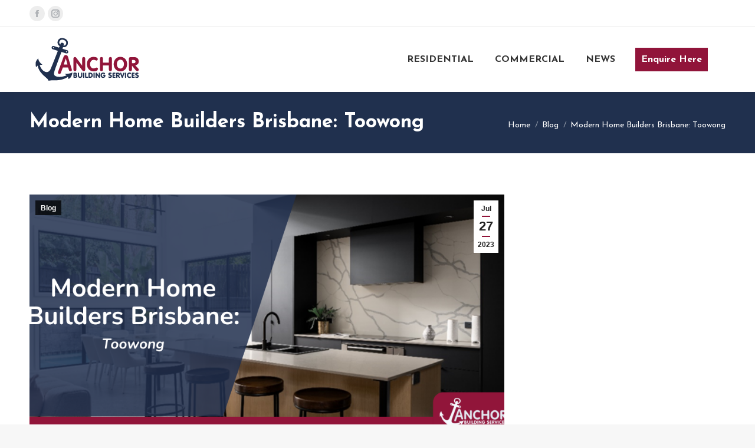

--- FILE ---
content_type: text/html; charset=UTF-8
request_url: https://anchorbuilding.com.au/modern-home-builders-brisbane-toowong/
body_size: 15097
content:
<!DOCTYPE html>
<!--[if !(IE 6) | !(IE 7) | !(IE 8)  ]><!-->
<html lang="en-AU" class="no-js">
<!--<![endif]-->
<head>
	<meta charset="UTF-8" />
				<meta name="viewport" content="width=device-width, initial-scale=1, maximum-scale=1, user-scalable=0"/>
			<meta name="theme-color" content="#91143a"/>	<link rel="profile" href="https://gmpg.org/xfn/11" />
	<meta name='robots' content='index, follow, max-image-preview:large, max-snippet:-1, max-video-preview:-1' />
	<style>img:is([sizes="auto" i], [sizes^="auto," i]) { contain-intrinsic-size: 3000px 1500px }</style>
	
	<!-- This site is optimized with the Yoast SEO plugin v26.7 - https://yoast.com/wordpress/plugins/seo/ -->
	<title>Modern Home Builders Brisbane: Toowong - Anchor Building Services</title>
	<meta name="description" content="Modern home builders in Brisbane: Click here to read about one of our memorable contemporary homes in Toowong." />
	<link rel="canonical" href="https://anchorbuilding.com.au/modern-home-builders-brisbane-toowong/" />
	<meta property="og:locale" content="en_US" />
	<meta property="og:type" content="article" />
	<meta property="og:title" content="Modern Home Builders Brisbane: Toowong - Anchor Building Services" />
	<meta property="og:description" content="Modern home builders in Brisbane: Click here to read about one of our memorable contemporary homes in Toowong." />
	<meta property="og:url" content="https://anchorbuilding.com.au/modern-home-builders-brisbane-toowong/" />
	<meta property="og:site_name" content="Anchor Building Services" />
	<meta property="article:publisher" content="https://www.facebook.com/Anchor-Building-Services-QLD-Pty-Ltd-107858577620066/" />
	<meta property="article:published_time" content="2023-07-27T00:00:00+00:00" />
	<meta property="og:image" content="https://anchorbuilding.com.au/wp-content/uploads/2023/07/feature-image-1.png" />
	<meta property="og:image:width" content="1014" />
	<meta property="og:image:height" content="478" />
	<meta property="og:image:type" content="image/png" />
	<meta name="author" content="Anchor Building Services" />
	<meta name="twitter:card" content="summary_large_image" />
	<meta name="twitter:label1" content="Written by" />
	<meta name="twitter:data1" content="Anchor Building Services" />
	<meta name="twitter:label2" content="Est. reading time" />
	<meta name="twitter:data2" content="3 minutes" />
	<script type="application/ld+json" class="yoast-schema-graph">{"@context":"https://schema.org","@graph":[{"@type":"Article","@id":"https://anchorbuilding.com.au/modern-home-builders-brisbane-toowong/#article","isPartOf":{"@id":"https://anchorbuilding.com.au/modern-home-builders-brisbane-toowong/"},"author":{"name":"Anchor Building Services","@id":"https://anchorbuilding.com.au/#/schema/person/48deddc600853da70220db9bcac53e73"},"headline":"Modern Home Builders Brisbane: Toowong","datePublished":"2023-07-27T00:00:00+00:00","mainEntityOfPage":{"@id":"https://anchorbuilding.com.au/modern-home-builders-brisbane-toowong/"},"wordCount":466,"commentCount":0,"publisher":{"@id":"https://anchorbuilding.com.au/#organization"},"image":{"@id":"https://anchorbuilding.com.au/modern-home-builders-brisbane-toowong/#primaryimage"},"thumbnailUrl":"https://anchorbuilding.com.au/wp-content/uploads/2023/07/feature-image-1.png","keywords":["Modern Home Builders Brisbane"],"articleSection":["Blog"],"inLanguage":"en-AU"},{"@type":"WebPage","@id":"https://anchorbuilding.com.au/modern-home-builders-brisbane-toowong/","url":"https://anchorbuilding.com.au/modern-home-builders-brisbane-toowong/","name":"Modern Home Builders Brisbane: Toowong - Anchor Building Services","isPartOf":{"@id":"https://anchorbuilding.com.au/#website"},"primaryImageOfPage":{"@id":"https://anchorbuilding.com.au/modern-home-builders-brisbane-toowong/#primaryimage"},"image":{"@id":"https://anchorbuilding.com.au/modern-home-builders-brisbane-toowong/#primaryimage"},"thumbnailUrl":"https://anchorbuilding.com.au/wp-content/uploads/2023/07/feature-image-1.png","datePublished":"2023-07-27T00:00:00+00:00","description":"Modern home builders in Brisbane: Click here to read about one of our memorable contemporary homes in Toowong.","breadcrumb":{"@id":"https://anchorbuilding.com.au/modern-home-builders-brisbane-toowong/#breadcrumb"},"inLanguage":"en-AU","potentialAction":[{"@type":"ReadAction","target":["https://anchorbuilding.com.au/modern-home-builders-brisbane-toowong/"]}]},{"@type":"ImageObject","inLanguage":"en-AU","@id":"https://anchorbuilding.com.au/modern-home-builders-brisbane-toowong/#primaryimage","url":"https://anchorbuilding.com.au/wp-content/uploads/2023/07/feature-image-1.png","contentUrl":"https://anchorbuilding.com.au/wp-content/uploads/2023/07/feature-image-1.png","width":1014,"height":478,"caption":"Modern Home Builders Brisbane: Toowong"},{"@type":"BreadcrumbList","@id":"https://anchorbuilding.com.au/modern-home-builders-brisbane-toowong/#breadcrumb","itemListElement":[{"@type":"ListItem","position":1,"name":"Home","item":"https://anchorbuilding.com.au/"},{"@type":"ListItem","position":2,"name":"Modern Home Builders Brisbane: Toowong"}]},{"@type":"WebSite","@id":"https://anchorbuilding.com.au/#website","url":"https://anchorbuilding.com.au/","name":"Anchor Building Services","description":"Making Buildings Work","publisher":{"@id":"https://anchorbuilding.com.au/#organization"},"potentialAction":[{"@type":"SearchAction","target":{"@type":"EntryPoint","urlTemplate":"https://anchorbuilding.com.au/?s={search_term_string}"},"query-input":{"@type":"PropertyValueSpecification","valueRequired":true,"valueName":"search_term_string"}}],"inLanguage":"en-AU"},{"@type":"Organization","@id":"https://anchorbuilding.com.au/#organization","name":"Anchor Building Services","url":"https://anchorbuilding.com.au/","logo":{"@type":"ImageObject","inLanguage":"en-AU","@id":"https://anchorbuilding.com.au/#/schema/logo/image/","url":"https://anchorbuilding.com.au/wp-content/uploads/2021/09/Anchor-Logo-RGB-Small-01.png","contentUrl":"https://anchorbuilding.com.au/wp-content/uploads/2021/09/Anchor-Logo-RGB-Small-01.png","width":173,"height":79,"caption":"Anchor Building Services"},"image":{"@id":"https://anchorbuilding.com.au/#/schema/logo/image/"},"sameAs":["https://www.facebook.com/Anchor-Building-Services-QLD-Pty-Ltd-107858577620066/","https://www.instagram.com/anchorbuildingservices/"]},{"@type":"Person","@id":"https://anchorbuilding.com.au/#/schema/person/48deddc600853da70220db9bcac53e73","name":"Anchor Building Services","image":{"@type":"ImageObject","inLanguage":"en-AU","@id":"https://anchorbuilding.com.au/#/schema/person/image/","url":"https://secure.gravatar.com/avatar/2e045d5ee86d4c1bdd06b1db6e58cf7a55270612cb5ac0817d40681bf172d1f2?s=96&d=mm&r=g","contentUrl":"https://secure.gravatar.com/avatar/2e045d5ee86d4c1bdd06b1db6e58cf7a55270612cb5ac0817d40681bf172d1f2?s=96&d=mm&r=g","caption":"Anchor Building Services"}}]}</script>
	<!-- / Yoast SEO plugin. -->


<link rel='dns-prefetch' href='//fonts.googleapis.com' />
<link rel="alternate" type="application/rss+xml" title="Anchor Building Services &raquo; Feed" href="https://anchorbuilding.com.au/feed/" />
<script>
window._wpemojiSettings = {"baseUrl":"https:\/\/s.w.org\/images\/core\/emoji\/16.0.1\/72x72\/","ext":".png","svgUrl":"https:\/\/s.w.org\/images\/core\/emoji\/16.0.1\/svg\/","svgExt":".svg","source":{"concatemoji":"https:\/\/anchorbuilding.com.au\/wp-includes\/js\/wp-emoji-release.min.js?ver=6.8.3"}};
/*! This file is auto-generated */
!function(s,n){var o,i,e;function c(e){try{var t={supportTests:e,timestamp:(new Date).valueOf()};sessionStorage.setItem(o,JSON.stringify(t))}catch(e){}}function p(e,t,n){e.clearRect(0,0,e.canvas.width,e.canvas.height),e.fillText(t,0,0);var t=new Uint32Array(e.getImageData(0,0,e.canvas.width,e.canvas.height).data),a=(e.clearRect(0,0,e.canvas.width,e.canvas.height),e.fillText(n,0,0),new Uint32Array(e.getImageData(0,0,e.canvas.width,e.canvas.height).data));return t.every(function(e,t){return e===a[t]})}function u(e,t){e.clearRect(0,0,e.canvas.width,e.canvas.height),e.fillText(t,0,0);for(var n=e.getImageData(16,16,1,1),a=0;a<n.data.length;a++)if(0!==n.data[a])return!1;return!0}function f(e,t,n,a){switch(t){case"flag":return n(e,"\ud83c\udff3\ufe0f\u200d\u26a7\ufe0f","\ud83c\udff3\ufe0f\u200b\u26a7\ufe0f")?!1:!n(e,"\ud83c\udde8\ud83c\uddf6","\ud83c\udde8\u200b\ud83c\uddf6")&&!n(e,"\ud83c\udff4\udb40\udc67\udb40\udc62\udb40\udc65\udb40\udc6e\udb40\udc67\udb40\udc7f","\ud83c\udff4\u200b\udb40\udc67\u200b\udb40\udc62\u200b\udb40\udc65\u200b\udb40\udc6e\u200b\udb40\udc67\u200b\udb40\udc7f");case"emoji":return!a(e,"\ud83e\udedf")}return!1}function g(e,t,n,a){var r="undefined"!=typeof WorkerGlobalScope&&self instanceof WorkerGlobalScope?new OffscreenCanvas(300,150):s.createElement("canvas"),o=r.getContext("2d",{willReadFrequently:!0}),i=(o.textBaseline="top",o.font="600 32px Arial",{});return e.forEach(function(e){i[e]=t(o,e,n,a)}),i}function t(e){var t=s.createElement("script");t.src=e,t.defer=!0,s.head.appendChild(t)}"undefined"!=typeof Promise&&(o="wpEmojiSettingsSupports",i=["flag","emoji"],n.supports={everything:!0,everythingExceptFlag:!0},e=new Promise(function(e){s.addEventListener("DOMContentLoaded",e,{once:!0})}),new Promise(function(t){var n=function(){try{var e=JSON.parse(sessionStorage.getItem(o));if("object"==typeof e&&"number"==typeof e.timestamp&&(new Date).valueOf()<e.timestamp+604800&&"object"==typeof e.supportTests)return e.supportTests}catch(e){}return null}();if(!n){if("undefined"!=typeof Worker&&"undefined"!=typeof OffscreenCanvas&&"undefined"!=typeof URL&&URL.createObjectURL&&"undefined"!=typeof Blob)try{var e="postMessage("+g.toString()+"("+[JSON.stringify(i),f.toString(),p.toString(),u.toString()].join(",")+"));",a=new Blob([e],{type:"text/javascript"}),r=new Worker(URL.createObjectURL(a),{name:"wpTestEmojiSupports"});return void(r.onmessage=function(e){c(n=e.data),r.terminate(),t(n)})}catch(e){}c(n=g(i,f,p,u))}t(n)}).then(function(e){for(var t in e)n.supports[t]=e[t],n.supports.everything=n.supports.everything&&n.supports[t],"flag"!==t&&(n.supports.everythingExceptFlag=n.supports.everythingExceptFlag&&n.supports[t]);n.supports.everythingExceptFlag=n.supports.everythingExceptFlag&&!n.supports.flag,n.DOMReady=!1,n.readyCallback=function(){n.DOMReady=!0}}).then(function(){return e}).then(function(){var e;n.supports.everything||(n.readyCallback(),(e=n.source||{}).concatemoji?t(e.concatemoji):e.wpemoji&&e.twemoji&&(t(e.twemoji),t(e.wpemoji)))}))}((window,document),window._wpemojiSettings);
</script>
<link rel='stylesheet' id='sbi_styles-css' href='https://anchorbuilding.com.au/wp-content/plugins/instagram-feed/css/sbi-styles.min.css?ver=6.10.0' media='all' />
<style id='wp-emoji-styles-inline-css'>

	img.wp-smiley, img.emoji {
		display: inline !important;
		border: none !important;
		box-shadow: none !important;
		height: 1em !important;
		width: 1em !important;
		margin: 0 0.07em !important;
		vertical-align: -0.1em !important;
		background: none !important;
		padding: 0 !important;
	}
</style>
<link rel='stylesheet' id='wp-block-library-css' href='https://anchorbuilding.com.au/wp-includes/css/dist/block-library/style.min.css?ver=6.8.3' media='all' />
<style id='wp-block-library-theme-inline-css'>
.wp-block-audio :where(figcaption){color:#555;font-size:13px;text-align:center}.is-dark-theme .wp-block-audio :where(figcaption){color:#ffffffa6}.wp-block-audio{margin:0 0 1em}.wp-block-code{border:1px solid #ccc;border-radius:4px;font-family:Menlo,Consolas,monaco,monospace;padding:.8em 1em}.wp-block-embed :where(figcaption){color:#555;font-size:13px;text-align:center}.is-dark-theme .wp-block-embed :where(figcaption){color:#ffffffa6}.wp-block-embed{margin:0 0 1em}.blocks-gallery-caption{color:#555;font-size:13px;text-align:center}.is-dark-theme .blocks-gallery-caption{color:#ffffffa6}:root :where(.wp-block-image figcaption){color:#555;font-size:13px;text-align:center}.is-dark-theme :root :where(.wp-block-image figcaption){color:#ffffffa6}.wp-block-image{margin:0 0 1em}.wp-block-pullquote{border-bottom:4px solid;border-top:4px solid;color:currentColor;margin-bottom:1.75em}.wp-block-pullquote cite,.wp-block-pullquote footer,.wp-block-pullquote__citation{color:currentColor;font-size:.8125em;font-style:normal;text-transform:uppercase}.wp-block-quote{border-left:.25em solid;margin:0 0 1.75em;padding-left:1em}.wp-block-quote cite,.wp-block-quote footer{color:currentColor;font-size:.8125em;font-style:normal;position:relative}.wp-block-quote:where(.has-text-align-right){border-left:none;border-right:.25em solid;padding-left:0;padding-right:1em}.wp-block-quote:where(.has-text-align-center){border:none;padding-left:0}.wp-block-quote.is-large,.wp-block-quote.is-style-large,.wp-block-quote:where(.is-style-plain){border:none}.wp-block-search .wp-block-search__label{font-weight:700}.wp-block-search__button{border:1px solid #ccc;padding:.375em .625em}:where(.wp-block-group.has-background){padding:1.25em 2.375em}.wp-block-separator.has-css-opacity{opacity:.4}.wp-block-separator{border:none;border-bottom:2px solid;margin-left:auto;margin-right:auto}.wp-block-separator.has-alpha-channel-opacity{opacity:1}.wp-block-separator:not(.is-style-wide):not(.is-style-dots){width:100px}.wp-block-separator.has-background:not(.is-style-dots){border-bottom:none;height:1px}.wp-block-separator.has-background:not(.is-style-wide):not(.is-style-dots){height:2px}.wp-block-table{margin:0 0 1em}.wp-block-table td,.wp-block-table th{word-break:normal}.wp-block-table :where(figcaption){color:#555;font-size:13px;text-align:center}.is-dark-theme .wp-block-table :where(figcaption){color:#ffffffa6}.wp-block-video :where(figcaption){color:#555;font-size:13px;text-align:center}.is-dark-theme .wp-block-video :where(figcaption){color:#ffffffa6}.wp-block-video{margin:0 0 1em}:root :where(.wp-block-template-part.has-background){margin-bottom:0;margin-top:0;padding:1.25em 2.375em}
</style>
<style id='classic-theme-styles-inline-css'>
/*! This file is auto-generated */
.wp-block-button__link{color:#fff;background-color:#32373c;border-radius:9999px;box-shadow:none;text-decoration:none;padding:calc(.667em + 2px) calc(1.333em + 2px);font-size:1.125em}.wp-block-file__button{background:#32373c;color:#fff;text-decoration:none}
</style>
<style id='global-styles-inline-css'>
:root{--wp--preset--aspect-ratio--square: 1;--wp--preset--aspect-ratio--4-3: 4/3;--wp--preset--aspect-ratio--3-4: 3/4;--wp--preset--aspect-ratio--3-2: 3/2;--wp--preset--aspect-ratio--2-3: 2/3;--wp--preset--aspect-ratio--16-9: 16/9;--wp--preset--aspect-ratio--9-16: 9/16;--wp--preset--color--black: #000000;--wp--preset--color--cyan-bluish-gray: #abb8c3;--wp--preset--color--white: #FFF;--wp--preset--color--pale-pink: #f78da7;--wp--preset--color--vivid-red: #cf2e2e;--wp--preset--color--luminous-vivid-orange: #ff6900;--wp--preset--color--luminous-vivid-amber: #fcb900;--wp--preset--color--light-green-cyan: #7bdcb5;--wp--preset--color--vivid-green-cyan: #00d084;--wp--preset--color--pale-cyan-blue: #8ed1fc;--wp--preset--color--vivid-cyan-blue: #0693e3;--wp--preset--color--vivid-purple: #9b51e0;--wp--preset--color--accent: #91143a;--wp--preset--color--dark-gray: #111;--wp--preset--color--light-gray: #767676;--wp--preset--gradient--vivid-cyan-blue-to-vivid-purple: linear-gradient(135deg,rgba(6,147,227,1) 0%,rgb(155,81,224) 100%);--wp--preset--gradient--light-green-cyan-to-vivid-green-cyan: linear-gradient(135deg,rgb(122,220,180) 0%,rgb(0,208,130) 100%);--wp--preset--gradient--luminous-vivid-amber-to-luminous-vivid-orange: linear-gradient(135deg,rgba(252,185,0,1) 0%,rgba(255,105,0,1) 100%);--wp--preset--gradient--luminous-vivid-orange-to-vivid-red: linear-gradient(135deg,rgba(255,105,0,1) 0%,rgb(207,46,46) 100%);--wp--preset--gradient--very-light-gray-to-cyan-bluish-gray: linear-gradient(135deg,rgb(238,238,238) 0%,rgb(169,184,195) 100%);--wp--preset--gradient--cool-to-warm-spectrum: linear-gradient(135deg,rgb(74,234,220) 0%,rgb(151,120,209) 20%,rgb(207,42,186) 40%,rgb(238,44,130) 60%,rgb(251,105,98) 80%,rgb(254,248,76) 100%);--wp--preset--gradient--blush-light-purple: linear-gradient(135deg,rgb(255,206,236) 0%,rgb(152,150,240) 100%);--wp--preset--gradient--blush-bordeaux: linear-gradient(135deg,rgb(254,205,165) 0%,rgb(254,45,45) 50%,rgb(107,0,62) 100%);--wp--preset--gradient--luminous-dusk: linear-gradient(135deg,rgb(255,203,112) 0%,rgb(199,81,192) 50%,rgb(65,88,208) 100%);--wp--preset--gradient--pale-ocean: linear-gradient(135deg,rgb(255,245,203) 0%,rgb(182,227,212) 50%,rgb(51,167,181) 100%);--wp--preset--gradient--electric-grass: linear-gradient(135deg,rgb(202,248,128) 0%,rgb(113,206,126) 100%);--wp--preset--gradient--midnight: linear-gradient(135deg,rgb(2,3,129) 0%,rgb(40,116,252) 100%);--wp--preset--font-size--small: 13px;--wp--preset--font-size--medium: 20px;--wp--preset--font-size--large: 36px;--wp--preset--font-size--x-large: 42px;--wp--preset--spacing--20: 0.44rem;--wp--preset--spacing--30: 0.67rem;--wp--preset--spacing--40: 1rem;--wp--preset--spacing--50: 1.5rem;--wp--preset--spacing--60: 2.25rem;--wp--preset--spacing--70: 3.38rem;--wp--preset--spacing--80: 5.06rem;--wp--preset--shadow--natural: 6px 6px 9px rgba(0, 0, 0, 0.2);--wp--preset--shadow--deep: 12px 12px 50px rgba(0, 0, 0, 0.4);--wp--preset--shadow--sharp: 6px 6px 0px rgba(0, 0, 0, 0.2);--wp--preset--shadow--outlined: 6px 6px 0px -3px rgba(255, 255, 255, 1), 6px 6px rgba(0, 0, 0, 1);--wp--preset--shadow--crisp: 6px 6px 0px rgba(0, 0, 0, 1);}:where(.is-layout-flex){gap: 0.5em;}:where(.is-layout-grid){gap: 0.5em;}body .is-layout-flex{display: flex;}.is-layout-flex{flex-wrap: wrap;align-items: center;}.is-layout-flex > :is(*, div){margin: 0;}body .is-layout-grid{display: grid;}.is-layout-grid > :is(*, div){margin: 0;}:where(.wp-block-columns.is-layout-flex){gap: 2em;}:where(.wp-block-columns.is-layout-grid){gap: 2em;}:where(.wp-block-post-template.is-layout-flex){gap: 1.25em;}:where(.wp-block-post-template.is-layout-grid){gap: 1.25em;}.has-black-color{color: var(--wp--preset--color--black) !important;}.has-cyan-bluish-gray-color{color: var(--wp--preset--color--cyan-bluish-gray) !important;}.has-white-color{color: var(--wp--preset--color--white) !important;}.has-pale-pink-color{color: var(--wp--preset--color--pale-pink) !important;}.has-vivid-red-color{color: var(--wp--preset--color--vivid-red) !important;}.has-luminous-vivid-orange-color{color: var(--wp--preset--color--luminous-vivid-orange) !important;}.has-luminous-vivid-amber-color{color: var(--wp--preset--color--luminous-vivid-amber) !important;}.has-light-green-cyan-color{color: var(--wp--preset--color--light-green-cyan) !important;}.has-vivid-green-cyan-color{color: var(--wp--preset--color--vivid-green-cyan) !important;}.has-pale-cyan-blue-color{color: var(--wp--preset--color--pale-cyan-blue) !important;}.has-vivid-cyan-blue-color{color: var(--wp--preset--color--vivid-cyan-blue) !important;}.has-vivid-purple-color{color: var(--wp--preset--color--vivid-purple) !important;}.has-black-background-color{background-color: var(--wp--preset--color--black) !important;}.has-cyan-bluish-gray-background-color{background-color: var(--wp--preset--color--cyan-bluish-gray) !important;}.has-white-background-color{background-color: var(--wp--preset--color--white) !important;}.has-pale-pink-background-color{background-color: var(--wp--preset--color--pale-pink) !important;}.has-vivid-red-background-color{background-color: var(--wp--preset--color--vivid-red) !important;}.has-luminous-vivid-orange-background-color{background-color: var(--wp--preset--color--luminous-vivid-orange) !important;}.has-luminous-vivid-amber-background-color{background-color: var(--wp--preset--color--luminous-vivid-amber) !important;}.has-light-green-cyan-background-color{background-color: var(--wp--preset--color--light-green-cyan) !important;}.has-vivid-green-cyan-background-color{background-color: var(--wp--preset--color--vivid-green-cyan) !important;}.has-pale-cyan-blue-background-color{background-color: var(--wp--preset--color--pale-cyan-blue) !important;}.has-vivid-cyan-blue-background-color{background-color: var(--wp--preset--color--vivid-cyan-blue) !important;}.has-vivid-purple-background-color{background-color: var(--wp--preset--color--vivid-purple) !important;}.has-black-border-color{border-color: var(--wp--preset--color--black) !important;}.has-cyan-bluish-gray-border-color{border-color: var(--wp--preset--color--cyan-bluish-gray) !important;}.has-white-border-color{border-color: var(--wp--preset--color--white) !important;}.has-pale-pink-border-color{border-color: var(--wp--preset--color--pale-pink) !important;}.has-vivid-red-border-color{border-color: var(--wp--preset--color--vivid-red) !important;}.has-luminous-vivid-orange-border-color{border-color: var(--wp--preset--color--luminous-vivid-orange) !important;}.has-luminous-vivid-amber-border-color{border-color: var(--wp--preset--color--luminous-vivid-amber) !important;}.has-light-green-cyan-border-color{border-color: var(--wp--preset--color--light-green-cyan) !important;}.has-vivid-green-cyan-border-color{border-color: var(--wp--preset--color--vivid-green-cyan) !important;}.has-pale-cyan-blue-border-color{border-color: var(--wp--preset--color--pale-cyan-blue) !important;}.has-vivid-cyan-blue-border-color{border-color: var(--wp--preset--color--vivid-cyan-blue) !important;}.has-vivid-purple-border-color{border-color: var(--wp--preset--color--vivid-purple) !important;}.has-vivid-cyan-blue-to-vivid-purple-gradient-background{background: var(--wp--preset--gradient--vivid-cyan-blue-to-vivid-purple) !important;}.has-light-green-cyan-to-vivid-green-cyan-gradient-background{background: var(--wp--preset--gradient--light-green-cyan-to-vivid-green-cyan) !important;}.has-luminous-vivid-amber-to-luminous-vivid-orange-gradient-background{background: var(--wp--preset--gradient--luminous-vivid-amber-to-luminous-vivid-orange) !important;}.has-luminous-vivid-orange-to-vivid-red-gradient-background{background: var(--wp--preset--gradient--luminous-vivid-orange-to-vivid-red) !important;}.has-very-light-gray-to-cyan-bluish-gray-gradient-background{background: var(--wp--preset--gradient--very-light-gray-to-cyan-bluish-gray) !important;}.has-cool-to-warm-spectrum-gradient-background{background: var(--wp--preset--gradient--cool-to-warm-spectrum) !important;}.has-blush-light-purple-gradient-background{background: var(--wp--preset--gradient--blush-light-purple) !important;}.has-blush-bordeaux-gradient-background{background: var(--wp--preset--gradient--blush-bordeaux) !important;}.has-luminous-dusk-gradient-background{background: var(--wp--preset--gradient--luminous-dusk) !important;}.has-pale-ocean-gradient-background{background: var(--wp--preset--gradient--pale-ocean) !important;}.has-electric-grass-gradient-background{background: var(--wp--preset--gradient--electric-grass) !important;}.has-midnight-gradient-background{background: var(--wp--preset--gradient--midnight) !important;}.has-small-font-size{font-size: var(--wp--preset--font-size--small) !important;}.has-medium-font-size{font-size: var(--wp--preset--font-size--medium) !important;}.has-large-font-size{font-size: var(--wp--preset--font-size--large) !important;}.has-x-large-font-size{font-size: var(--wp--preset--font-size--x-large) !important;}
:where(.wp-block-post-template.is-layout-flex){gap: 1.25em;}:where(.wp-block-post-template.is-layout-grid){gap: 1.25em;}
:where(.wp-block-columns.is-layout-flex){gap: 2em;}:where(.wp-block-columns.is-layout-grid){gap: 2em;}
:root :where(.wp-block-pullquote){font-size: 1.5em;line-height: 1.6;}
</style>
<link rel='stylesheet' id='brb-public-main-css-css' href='https://anchorbuilding.com.au/wp-content/plugins/business-reviews-bundle/assets/css/public-main.css?ver=1.9.131' media='all' />
<link rel='stylesheet' id='the7-font-css' href='https://anchorbuilding.com.au/wp-content/themes/dt-the7/fonts/icomoon-the7-font/icomoon-the7-font.min.css?ver=14.0.1.1' media='all' />
<link rel='stylesheet' id='the7-awesome-fonts-css' href='https://anchorbuilding.com.au/wp-content/themes/dt-the7/fonts/FontAwesome/css/all.min.css?ver=14.0.1.1' media='all' />
<link rel='stylesheet' id='the7-awesome-fonts-back-css' href='https://anchorbuilding.com.au/wp-content/themes/dt-the7/fonts/FontAwesome/back-compat.min.css?ver=14.0.1.1' media='all' />
<link rel='stylesheet' id='the7-Defaults-css' href='https://anchorbuilding.com.au/wp-content/uploads/smile_fonts/Defaults/Defaults.css?ver=6.8.3' media='all' />
<link rel='stylesheet' id='dt-web-fonts-css' href='https://fonts.googleapis.com/css?family=Roboto:400,500,600,700%7CJosefin+Sans:400,500,600,700%7COpen+Sans:400,600,700,800' media='all' />
<link rel='stylesheet' id='dt-main-css' href='https://anchorbuilding.com.au/wp-content/themes/dt-the7/css/main.min.css?ver=14.0.1.1' media='all' />
<link rel='stylesheet' id='the7-custom-scrollbar-css' href='https://anchorbuilding.com.au/wp-content/themes/dt-the7/lib/custom-scrollbar/custom-scrollbar.min.css?ver=14.0.1.1' media='all' />
<link rel='stylesheet' id='the7-wpbakery-css' href='https://anchorbuilding.com.au/wp-content/themes/dt-the7/css/wpbakery.min.css?ver=14.0.1.1' media='all' />
<link rel='stylesheet' id='the7-core-css' href='https://anchorbuilding.com.au/wp-content/plugins/dt-the7-core/assets/css/post-type.min.css?ver=2.7.12' media='all' />
<link rel='stylesheet' id='the7-css-vars-css' href='https://anchorbuilding.com.au/wp-content/uploads/the7-css/css-vars.css?ver=9d4d095c1431' media='all' />
<link rel='stylesheet' id='dt-custom-css' href='https://anchorbuilding.com.au/wp-content/uploads/the7-css/custom.css?ver=9d4d095c1431' media='all' />
<link rel='stylesheet' id='dt-media-css' href='https://anchorbuilding.com.au/wp-content/uploads/the7-css/media.css?ver=9d4d095c1431' media='all' />
<link rel='stylesheet' id='the7-mega-menu-css' href='https://anchorbuilding.com.au/wp-content/uploads/the7-css/mega-menu.css?ver=9d4d095c1431' media='all' />
<link rel='stylesheet' id='the7-elements-albums-portfolio-css' href='https://anchorbuilding.com.au/wp-content/uploads/the7-css/the7-elements-albums-portfolio.css?ver=9d4d095c1431' media='all' />
<link rel='stylesheet' id='the7-elements-css' href='https://anchorbuilding.com.au/wp-content/uploads/the7-css/post-type-dynamic.css?ver=9d4d095c1431' media='all' />
<link rel='stylesheet' id='style-css' href='https://anchorbuilding.com.au/wp-content/themes/dt-the7/style.css?ver=14.0.1.1' media='all' />
<script src="https://anchorbuilding.com.au/wp-includes/js/jquery/jquery.min.js?ver=3.7.1" id="jquery-core-js"></script>
<script src="https://anchorbuilding.com.au/wp-includes/js/jquery/jquery-migrate.min.js?ver=3.4.1" id="jquery-migrate-js"></script>
<script id="brb-public-main-js-js-extra">
var brb_vars = {"ajaxurl":"https:\/\/anchorbuilding.com.au\/wp-admin\/admin-ajax.php","gavatar":"https:\/\/anchorbuilding.com.au\/wp-content\/plugins\/business-reviews-bundle\/assets\/img\/google_avatar.png"};
</script>
<script defer="defer" src="https://anchorbuilding.com.au/wp-content/plugins/business-reviews-bundle/assets/js/public-main.js?ver=1.9.131" id="brb-public-main-js-js"></script>
<script id="dt-above-fold-js-extra">
var dtLocal = {"themeUrl":"https:\/\/anchorbuilding.com.au\/wp-content\/themes\/dt-the7","passText":"To view this protected post, enter the password below:","moreButtonText":{"loading":"Loading...","loadMore":"Load more"},"postID":"2520","ajaxurl":"https:\/\/anchorbuilding.com.au\/wp-admin\/admin-ajax.php","REST":{"baseUrl":"https:\/\/anchorbuilding.com.au\/wp-json\/the7\/v1","endpoints":{"sendMail":"\/send-mail"}},"contactMessages":{"required":"One or more fields have an error. Please check and try again.","terms":"Please accept the privacy policy.","fillTheCaptchaError":"Please, fill the captcha."},"captchaSiteKey":"","ajaxNonce":"3be834c00e","pageData":"","themeSettings":{"smoothScroll":"off","lazyLoading":false,"desktopHeader":{"height":110},"ToggleCaptionEnabled":"disabled","ToggleCaption":"Navigation","floatingHeader":{"showAfter":94,"showMenu":true,"height":110,"logo":{"showLogo":true,"html":"<img class=\" preload-me\" src=\"https:\/\/anchorbuilding.com.au\/wp-content\/uploads\/2021\/10\/Anchor-Desktop-logo-01-01.png\" srcset=\"https:\/\/anchorbuilding.com.au\/wp-content\/uploads\/2021\/10\/Anchor-Desktop-logo-01-01.png 196w\" width=\"196\" height=\"89\"   sizes=\"196px\" alt=\"Anchor Building Services\" \/>","url":"https:\/\/anchorbuilding.com.au\/"}},"topLine":{"floatingTopLine":{"logo":{"showLogo":false,"html":""}}},"mobileHeader":{"firstSwitchPoint":992,"secondSwitchPoint":778,"firstSwitchPointHeight":95,"secondSwitchPointHeight":60,"mobileToggleCaptionEnabled":"disabled","mobileToggleCaption":"Menu"},"stickyMobileHeaderFirstSwitch":{"logo":{"html":"<img class=\" preload-me\" src=\"https:\/\/anchorbuilding.com.au\/wp-content\/uploads\/2021\/10\/Anchor-Desktop-logo-01-01.png\" srcset=\"https:\/\/anchorbuilding.com.au\/wp-content\/uploads\/2021\/10\/Anchor-Desktop-logo-01-01.png 196w\" width=\"196\" height=\"89\"   sizes=\"196px\" alt=\"Anchor Building Services\" \/>"}},"stickyMobileHeaderSecondSwitch":{"logo":{"html":"<img class=\" preload-me\" src=\"https:\/\/anchorbuilding.com.au\/wp-content\/uploads\/2021\/10\/Anchor-Desktop-logo-01-01.png\" srcset=\"https:\/\/anchorbuilding.com.au\/wp-content\/uploads\/2021\/10\/Anchor-Desktop-logo-01-01.png 196w\" width=\"196\" height=\"89\"   sizes=\"196px\" alt=\"Anchor Building Services\" \/>"}},"sidebar":{"switchPoint":992},"boxedWidth":"1280px"},"VCMobileScreenWidth":"768"};
var dtShare = {"shareButtonText":{"facebook":"Share on Facebook","twitter":"Share on X","pinterest":"Pin it","linkedin":"Share on Linkedin","whatsapp":"Share on Whatsapp"},"overlayOpacity":"85"};
</script>
<script src="https://anchorbuilding.com.au/wp-content/themes/dt-the7/js/above-the-fold.min.js?ver=14.0.1.1" id="dt-above-fold-js"></script>
<script></script><link rel="https://api.w.org/" href="https://anchorbuilding.com.au/wp-json/" /><link rel="alternate" title="JSON" type="application/json" href="https://anchorbuilding.com.au/wp-json/wp/v2/posts/2520" /><link rel="EditURI" type="application/rsd+xml" title="RSD" href="https://anchorbuilding.com.au/xmlrpc.php?rsd" />
<meta name="generator" content="WordPress 6.8.3" />
<link rel='shortlink' href='https://anchorbuilding.com.au/?p=2520' />
<link rel="alternate" title="oEmbed (JSON)" type="application/json+oembed" href="https://anchorbuilding.com.au/wp-json/oembed/1.0/embed?url=https%3A%2F%2Fanchorbuilding.com.au%2Fmodern-home-builders-brisbane-toowong%2F" />
<link rel="alternate" title="oEmbed (XML)" type="text/xml+oembed" href="https://anchorbuilding.com.au/wp-json/oembed/1.0/embed?url=https%3A%2F%2Fanchorbuilding.com.au%2Fmodern-home-builders-brisbane-toowong%2F&#038;format=xml" />
<!-- start Simple Custom CSS and JS -->
<!-- Global site tag (gtag.js) - Google Analytics -->
<script async src="https://www.googletagmanager.com/gtag/js?id=G-Y1R51GCX40"></script>
<script>
  window.dataLayer = window.dataLayer || [];
  function gtag(){dataLayer.push(arguments);}
  gtag('js', new Date());

  gtag('config', 'G-Y1R51GCX40');
</script><!-- end Simple Custom CSS and JS -->
<meta name="generator" content="Powered by WPBakery Page Builder - drag and drop page builder for WordPress."/>
<meta name="generator" content="Powered by Slider Revolution 6.7.38 - responsive, Mobile-Friendly Slider Plugin for WordPress with comfortable drag and drop interface." />
<link rel="icon" href="https://anchorbuilding.com.au/wp-content/uploads/2021/10/favicon-1-e1634271828862.png" type="image/png" sizes="16x16"/><script>function setREVStartSize(e){
			//window.requestAnimationFrame(function() {
				window.RSIW = window.RSIW===undefined ? window.innerWidth : window.RSIW;
				window.RSIH = window.RSIH===undefined ? window.innerHeight : window.RSIH;
				try {
					var pw = document.getElementById(e.c).parentNode.offsetWidth,
						newh;
					pw = pw===0 || isNaN(pw) || (e.l=="fullwidth" || e.layout=="fullwidth") ? window.RSIW : pw;
					e.tabw = e.tabw===undefined ? 0 : parseInt(e.tabw);
					e.thumbw = e.thumbw===undefined ? 0 : parseInt(e.thumbw);
					e.tabh = e.tabh===undefined ? 0 : parseInt(e.tabh);
					e.thumbh = e.thumbh===undefined ? 0 : parseInt(e.thumbh);
					e.tabhide = e.tabhide===undefined ? 0 : parseInt(e.tabhide);
					e.thumbhide = e.thumbhide===undefined ? 0 : parseInt(e.thumbhide);
					e.mh = e.mh===undefined || e.mh=="" || e.mh==="auto" ? 0 : parseInt(e.mh,0);
					if(e.layout==="fullscreen" || e.l==="fullscreen")
						newh = Math.max(e.mh,window.RSIH);
					else{
						e.gw = Array.isArray(e.gw) ? e.gw : [e.gw];
						for (var i in e.rl) if (e.gw[i]===undefined || e.gw[i]===0) e.gw[i] = e.gw[i-1];
						e.gh = e.el===undefined || e.el==="" || (Array.isArray(e.el) && e.el.length==0)? e.gh : e.el;
						e.gh = Array.isArray(e.gh) ? e.gh : [e.gh];
						for (var i in e.rl) if (e.gh[i]===undefined || e.gh[i]===0) e.gh[i] = e.gh[i-1];
											
						var nl = new Array(e.rl.length),
							ix = 0,
							sl;
						e.tabw = e.tabhide>=pw ? 0 : e.tabw;
						e.thumbw = e.thumbhide>=pw ? 0 : e.thumbw;
						e.tabh = e.tabhide>=pw ? 0 : e.tabh;
						e.thumbh = e.thumbhide>=pw ? 0 : e.thumbh;
						for (var i in e.rl) nl[i] = e.rl[i]<window.RSIW ? 0 : e.rl[i];
						sl = nl[0];
						for (var i in nl) if (sl>nl[i] && nl[i]>0) { sl = nl[i]; ix=i;}
						var m = pw>(e.gw[ix]+e.tabw+e.thumbw) ? 1 : (pw-(e.tabw+e.thumbw)) / (e.gw[ix]);
						newh =  (e.gh[ix] * m) + (e.tabh + e.thumbh);
					}
					var el = document.getElementById(e.c);
					if (el!==null && el) el.style.height = newh+"px";
					el = document.getElementById(e.c+"_wrapper");
					if (el!==null && el) {
						el.style.height = newh+"px";
						el.style.display = "block";
					}
				} catch(e){
					console.log("Failure at Presize of Slider:" + e)
				}
			//});
		  };</script>
<noscript><style> .wpb_animate_when_almost_visible { opacity: 1; }</style></noscript><style id='the7-custom-inline-css' type='text/css'>
.sub-nav .menu-item i.fa,
.sub-nav .menu-item i.fas,
.sub-nav .menu-item i.far,
.sub-nav .menu-item i.fab {
	text-align: center;
	width: 1.25em;
}
</style>
</head>
<body id="the7-body" class="wp-singular post-template-default single single-post postid-2520 single-format-standard wp-embed-responsive wp-theme-dt-the7 the7-core-ver-2.7.12 no-comments dt-responsive-on right-mobile-menu-close-icon ouside-menu-close-icon mobile-hamburger-close-bg-enable mobile-hamburger-close-bg-hover-enable  fade-medium-mobile-menu-close-icon fade-medium-menu-close-icon srcset-enabled btn-flat custom-btn-color accent-btn-hover-color phantom-sticky phantom-shadow-decoration phantom-main-logo-on sticky-mobile-header top-header first-switch-logo-left first-switch-menu-right second-switch-logo-left second-switch-menu-right right-mobile-menu layzr-loading-on popup-message-style the7-ver-14.0.1.1 dt-fa-compatibility wpb-js-composer js-comp-ver-8.7.2 vc_responsive">
<!-- The7 14.0.1.1 -->

<div id="page" >
	<a class="skip-link screen-reader-text" href="#content">Skip to content</a>

<div class="masthead inline-header right widgets full-height shadow-decoration shadow-mobile-header-decoration small-mobile-menu-icon dt-parent-menu-clickable show-sub-menu-on-hover" >

	<div class="top-bar full-width-line top-bar-line-hide">
	<div class="top-bar-bg" ></div>
	<div class="left-widgets mini-widgets"><div class="soc-ico show-on-desktop in-top-bar-right in-menu-second-switch custom-bg disabled-border border-off hover-accent-bg hover-disabled-border  hover-border-off"><a title="Facebook page opens in new window" href="https://www.facebook.com/Anchor-Building-Services-QLD-Pty-Ltd-107858577620066/" target="_blank" class="facebook"><span class="soc-font-icon"></span><span class="screen-reader-text">Facebook page opens in new window</span></a><a title="Instagram page opens in new window" href="https://www.instagram.com/anchorbuildingservices/" target="_blank" class="instagram"><span class="soc-font-icon"></span><span class="screen-reader-text">Instagram page opens in new window</span></a></div></div><div class="mini-widgets right-widgets"></div></div>

	<header class="header-bar" role="banner">

		<div class="branding">
	<div id="site-title" class="assistive-text">Anchor Building Services</div>
	<div id="site-description" class="assistive-text">Making Buildings Work</div>
	<a class="same-logo" href="https://anchorbuilding.com.au/"><img class=" preload-me" src="https://anchorbuilding.com.au/wp-content/uploads/2021/10/Anchor-Desktop-logo-01-01.png" srcset="https://anchorbuilding.com.au/wp-content/uploads/2021/10/Anchor-Desktop-logo-01-01.png 196w" width="196" height="89"   sizes="196px" alt="Anchor Building Services" /></a></div>

		<ul id="primary-menu" class="main-nav underline-decoration l-to-r-line outside-item-remove-margin"><li class="menu-item menu-item-type-post_type menu-item-object-page menu-item-has-children menu-item-2349 first has-children depth-0"><a href='https://anchorbuilding.com.au/residential-services/' data-level='1' aria-haspopup='true' aria-expanded='false'><span class="menu-item-text"><span class="menu-text">RESIDENTIAL</span></span></a><ul class="sub-nav hover-style-bg level-arrows-on" role="group"><li class="menu-item menu-item-type-post_type menu-item-object-page menu-item-2352 first depth-1"><a href='https://anchorbuilding.com.au/residential-services/home-renovations-brisbane/' data-level='2'><span class="menu-item-text"><span class="menu-text">Renovations</span></span></a></li> <li class="menu-item menu-item-type-post_type menu-item-object-page menu-item-2353 depth-1"><a href='https://anchorbuilding.com.au/residential-services/new-home-builder-brisbane/' data-level='2'><span class="menu-item-text"><span class="menu-text">Home Builds</span></span></a></li> <li class="menu-item menu-item-type-post_type menu-item-object-page menu-item-3614 depth-1"><a href='https://anchorbuilding.com.au/residential-services/residential-projects/' data-level='2'><span class="menu-item-text"><span class="menu-text">Residential Projects</span></span></a></li> </ul></li> <li class="menu-item menu-item-type-post_type menu-item-object-page menu-item-has-children menu-item-2344 has-children depth-0"><a href='https://anchorbuilding.com.au/commercial-services/' data-level='1' aria-haspopup='true' aria-expanded='false'><span class="menu-item-text"><span class="menu-text">COMMERCIAL</span></span></a><ul class="sub-nav hover-style-bg level-arrows-on" role="group"><li class="menu-item menu-item-type-post_type menu-item-object-page menu-item-2346 first depth-1"><a href='https://anchorbuilding.com.au/commercial-services/facilities-management-australia/' data-level='2'><span class="menu-item-text"><span class="menu-text">Facilities Management</span></span></a></li> <li class="menu-item menu-item-type-post_type menu-item-object-page menu-item-2348 depth-1"><a href='https://anchorbuilding.com.au/commercial-services/property-management-australia/' data-level='2'><span class="menu-item-text"><span class="menu-text">Property Management</span></span></a></li> <li class="menu-item menu-item-type-post_type menu-item-object-page menu-item-2347 depth-1"><a href='https://anchorbuilding.com.au/commercial-services/property-maintenance-australia/' data-level='2'><span class="menu-item-text"><span class="menu-text">Property Maintenance</span></span></a></li> <li class="menu-item menu-item-type-post_type menu-item-object-page menu-item-2350 depth-1"><a href='https://anchorbuilding.com.au/commercial-services/building-fit-outs-and-refurbishments/' data-level='2'><span class="menu-item-text"><span class="menu-text">Fitouts and Refurbishments</span></span></a></li> <li class="menu-item menu-item-type-post_type menu-item-object-page menu-item-2351 depth-1"><a href='https://anchorbuilding.com.au/commercial-services/emergency-building-repairs/' data-level='2'><span class="menu-item-text"><span class="menu-text">Emergency Repairs</span></span></a></li> </ul></li> <li class="menu-item menu-item-type-post_type menu-item-object-page current_page_parent menu-item-2419 last depth-0"><a href='https://anchorbuilding.com.au/news/' data-level='1'><span class="menu-item-text"><span class="menu-text">NEWS</span></span></a></li> </ul>
		<div class="mini-widgets"><a href="https://anchorbuilding.com.au/contact/" class="microwidget-btn mini-button header-elements-button-1 show-on-desktop near-logo-first-switch in-menu-second-switch microwidget-btn-bg-on microwidget-btn-hover-bg-on disable-animation-bg border-on hover-border-on btn-icon-align-right" ><span>Enquire Here</span></a></div>
	</header>

</div>
<div role="navigation" aria-label="Main Menu" class="dt-mobile-header mobile-menu-show-divider">
	<div class="dt-close-mobile-menu-icon" aria-label="Close" role="button" tabindex="0"><div class="close-line-wrap"><span class="close-line"></span><span class="close-line"></span><span class="close-line"></span></div></div>	<ul id="mobile-menu" class="mobile-main-nav">
		<li class="menu-item menu-item-type-post_type menu-item-object-page menu-item-has-children menu-item-2349 first has-children depth-0"><a href='https://anchorbuilding.com.au/residential-services/' data-level='1' aria-haspopup='true' aria-expanded='false'><span class="menu-item-text"><span class="menu-text">RESIDENTIAL</span></span></a><ul class="sub-nav hover-style-bg level-arrows-on" role="group"><li class="menu-item menu-item-type-post_type menu-item-object-page menu-item-2352 first depth-1"><a href='https://anchorbuilding.com.au/residential-services/home-renovations-brisbane/' data-level='2'><span class="menu-item-text"><span class="menu-text">Renovations</span></span></a></li> <li class="menu-item menu-item-type-post_type menu-item-object-page menu-item-2353 depth-1"><a href='https://anchorbuilding.com.au/residential-services/new-home-builder-brisbane/' data-level='2'><span class="menu-item-text"><span class="menu-text">Home Builds</span></span></a></li> <li class="menu-item menu-item-type-post_type menu-item-object-page menu-item-3614 depth-1"><a href='https://anchorbuilding.com.au/residential-services/residential-projects/' data-level='2'><span class="menu-item-text"><span class="menu-text">Residential Projects</span></span></a></li> </ul></li> <li class="menu-item menu-item-type-post_type menu-item-object-page menu-item-has-children menu-item-2344 has-children depth-0"><a href='https://anchorbuilding.com.au/commercial-services/' data-level='1' aria-haspopup='true' aria-expanded='false'><span class="menu-item-text"><span class="menu-text">COMMERCIAL</span></span></a><ul class="sub-nav hover-style-bg level-arrows-on" role="group"><li class="menu-item menu-item-type-post_type menu-item-object-page menu-item-2346 first depth-1"><a href='https://anchorbuilding.com.au/commercial-services/facilities-management-australia/' data-level='2'><span class="menu-item-text"><span class="menu-text">Facilities Management</span></span></a></li> <li class="menu-item menu-item-type-post_type menu-item-object-page menu-item-2348 depth-1"><a href='https://anchorbuilding.com.au/commercial-services/property-management-australia/' data-level='2'><span class="menu-item-text"><span class="menu-text">Property Management</span></span></a></li> <li class="menu-item menu-item-type-post_type menu-item-object-page menu-item-2347 depth-1"><a href='https://anchorbuilding.com.au/commercial-services/property-maintenance-australia/' data-level='2'><span class="menu-item-text"><span class="menu-text">Property Maintenance</span></span></a></li> <li class="menu-item menu-item-type-post_type menu-item-object-page menu-item-2350 depth-1"><a href='https://anchorbuilding.com.au/commercial-services/building-fit-outs-and-refurbishments/' data-level='2'><span class="menu-item-text"><span class="menu-text">Fitouts and Refurbishments</span></span></a></li> <li class="menu-item menu-item-type-post_type menu-item-object-page menu-item-2351 depth-1"><a href='https://anchorbuilding.com.au/commercial-services/emergency-building-repairs/' data-level='2'><span class="menu-item-text"><span class="menu-text">Emergency Repairs</span></span></a></li> </ul></li> <li class="menu-item menu-item-type-post_type menu-item-object-page current_page_parent menu-item-2419 last depth-0"><a href='https://anchorbuilding.com.au/news/' data-level='1'><span class="menu-item-text"><span class="menu-text">NEWS</span></span></a></li> 	</ul>
	<div class='mobile-mini-widgets-in-menu'></div>
</div>


		<div class="page-title title-left solid-bg page-title-responsive-enabled">
			<div class="wf-wrap">

				<div class="page-title-head hgroup"><h1 class="entry-title">Modern Home Builders Brisbane: Toowong</h1></div><div class="page-title-breadcrumbs"><div class="assistive-text">You are here:</div><ol class="breadcrumbs text-small" itemscope itemtype="https://schema.org/BreadcrumbList"><li itemprop="itemListElement" itemscope itemtype="https://schema.org/ListItem"><a itemprop="item" href="https://anchorbuilding.com.au/" title="Home"><span itemprop="name">Home</span></a><meta itemprop="position" content="1" /></li><li itemprop="itemListElement" itemscope itemtype="https://schema.org/ListItem"><a itemprop="item" href="https://anchorbuilding.com.au/category/blog/" title="Blog"><span itemprop="name">Blog</span></a><meta itemprop="position" content="2" /></li><li class="current" itemprop="itemListElement" itemscope itemtype="https://schema.org/ListItem"><span itemprop="name">Modern Home Builders Brisbane: Toowong</span><meta itemprop="position" content="3" /></li></ol></div>			</div>
		</div>

		

<div id="main" class="sidebar-right sidebar-divider-vertical">

	
	<div class="main-gradient"></div>
	<div class="wf-wrap">
	<div class="wf-container-main">

	

			<div id="content" class="content" role="main">

				
<article id="post-2520" class="single-postlike vertical-fancy-style post-2520 post type-post status-publish format-standard has-post-thumbnail category-blog tag-modern-home-builders-brisbane category-17 description-off">

	<div class="post-thumbnail"><div class="fancy-date"><a title="10:00 am" href="https://anchorbuilding.com.au/2023/07/27/"><span class="entry-month">Jul</span><span class="entry-date updated">27</span><span class="entry-year">2023</span></a></div><span class="fancy-categories"><a href="https://anchorbuilding.com.au/category/blog/" rel="category tag">Blog</a></span><img class="preload-me lazy-load aspect" src="data:image/svg+xml,%3Csvg%20xmlns%3D&#39;http%3A%2F%2Fwww.w3.org%2F2000%2Fsvg&#39;%20viewBox%3D&#39;0%200%20956%20478&#39;%2F%3E" data-src="https://anchorbuilding.com.au/wp-content/uploads/2023/07/feature-image-1-956x478.png" data-srcset="https://anchorbuilding.com.au/wp-content/uploads/2023/07/feature-image-1-956x478.png 956w" loading="eager" style="--ratio: 956 / 478" sizes="(max-width: 956px) 100vw, 956px" width="956" height="478"  title="feature image" alt="Modern Home Builders Brisbane: Toowong" /></div><div class="entry-content">
<p>Are you looking for modern home builders to create a memorable property in Brisbane?&nbsp;&nbsp;</p>



<p>Anchor Building Services is known for its outstanding character homes which we design and produce alongside our construction partners.&nbsp;&nbsp;</p>



<p>In this blog, we’re taking a look inside one of our recently completed modern homes in the riverside suburb of Toowong and sharing details of the design, unique features and construction process.&nbsp;&nbsp;</p>



<div style="height:25px" aria-hidden="true" class="wp-block-spacer"></div>



<h2 class="wp-block-heading"><strong>Contemporary home Toowong&nbsp;</strong>&nbsp;</h2>



<p>The 4-bedroom, 2-bathroom contemporary house on Elizabeth Street in Toowong was completed as part of a development for a repeat client of ours.&nbsp;</p>



<p>In this case the client wanted to create a sleek and modern inner-city abode. He chose Anchor Building Services not only due to our proven track record, but also because the design was based off our residential project manager’s home – which the client adored.&nbsp;&nbsp;&nbsp;</p>



<p><em>“I designed my home and he was trying to replicate some of the features,” </em>Jeremy Butler, Residential Project Manager.&nbsp;</p>



<figure class="wp-block-image size-large"><img fetchpriority="high" decoding="async" width="1024" height="683" src="https://anchorbuilding.com.au/wp-content/uploads/2023/07/1-1-1024x683.jpg" alt="" class="wp-image-2535" srcset="https://anchorbuilding.com.au/wp-content/uploads/2023/07/1-1-1024x683.jpg 1024w, https://anchorbuilding.com.au/wp-content/uploads/2023/07/1-1-300x200.jpg 300w, https://anchorbuilding.com.au/wp-content/uploads/2023/07/1-1-768x512.jpg 768w, https://anchorbuilding.com.au/wp-content/uploads/2023/07/1-1-1536x1024.jpg 1536w, https://anchorbuilding.com.au/wp-content/uploads/2023/07/1-1-2048x1365.jpg 2048w" sizes="(max-width: 1024px) 100vw, 1024px" /></figure>



<figure class="wp-block-image size-large"><img decoding="async" width="1024" height="683" src="https://anchorbuilding.com.au/wp-content/uploads/2023/07/2-1-1024x683.jpg" alt="" class="wp-image-2536" srcset="https://anchorbuilding.com.au/wp-content/uploads/2023/07/2-1-1024x683.jpg 1024w, https://anchorbuilding.com.au/wp-content/uploads/2023/07/2-1-300x200.jpg 300w, https://anchorbuilding.com.au/wp-content/uploads/2023/07/2-1-768x512.jpg 768w, https://anchorbuilding.com.au/wp-content/uploads/2023/07/2-1-1536x1024.jpg 1536w, https://anchorbuilding.com.au/wp-content/uploads/2023/07/2-1-2048x1365.jpg 2048w" sizes="(max-width: 1024px) 100vw, 1024px" /></figure>



<p>This contemporary Brisbane home epitomises luxury with its clean lines, high-quality finishes, and impeccable handiwork.&nbsp;</p>



<p>Some of the most notable features which were incorporated into this modern home are the:&nbsp;&nbsp;</p>



<ul class="wp-block-list"><li>purpose-built wine display cabinet,&nbsp;</li><li>timber slat balustrade on the staircase,&nbsp;</li><li>black sink and other black fittings including tapware and lighting, and&nbsp;</li><li>custom brick bench seating.&nbsp;</li></ul>



<p>Ceiling voids have also been integrated into the clever design to open up the space and allow for an abundance of natural light.&nbsp;</p>



<figure class="wp-block-image size-large"><img decoding="async" width="1024" height="683" src="https://anchorbuilding.com.au/wp-content/uploads/2023/07/3-1-1024x683.jpg" alt="" class="wp-image-2537" srcset="https://anchorbuilding.com.au/wp-content/uploads/2023/07/3-1-1024x683.jpg 1024w, https://anchorbuilding.com.au/wp-content/uploads/2023/07/3-1-300x200.jpg 300w, https://anchorbuilding.com.au/wp-content/uploads/2023/07/3-1-768x512.jpg 768w, https://anchorbuilding.com.au/wp-content/uploads/2023/07/3-1-1536x1024.jpg 1536w, https://anchorbuilding.com.au/wp-content/uploads/2023/07/3-1-2048x1365.jpg 2048w" sizes="(max-width: 1024px) 100vw, 1024px" /></figure>



<figure class="wp-block-image size-large"><img loading="lazy" decoding="async" width="1024" height="683" src="https://anchorbuilding.com.au/wp-content/uploads/2023/07/4-1-1024x683.jpg" alt="" class="wp-image-2538" srcset="https://anchorbuilding.com.au/wp-content/uploads/2023/07/4-1-1024x683.jpg 1024w, https://anchorbuilding.com.au/wp-content/uploads/2023/07/4-1-300x200.jpg 300w, https://anchorbuilding.com.au/wp-content/uploads/2023/07/4-1-768x512.jpg 768w, https://anchorbuilding.com.au/wp-content/uploads/2023/07/4-1-1536x1024.jpg 1536w, https://anchorbuilding.com.au/wp-content/uploads/2023/07/4-1-2048x1365.jpg 2048w" sizes="auto, (max-width: 1024px) 100vw, 1024px" /></figure>



<div style="height:25px" aria-hidden="true" class="wp-block-spacer"></div>



<h2 class="wp-block-heading"><strong>Brisbane block subdivided before new build&nbsp;</strong>&nbsp;</h2>



<p>Prior to this modern home being built in the inner Brisbane suburb of Toowong, the block was subdivided from one lot into two.&nbsp;&nbsp;</p>



<p>The original character home was maintained to the left and the new home was constructed on the newly created lot on the right.&nbsp;&nbsp;</p>



<p>Anchor Building Services handled the project from beginning to end, including the:&nbsp;</p>



<ul class="wp-block-list"><li>subdivision process, </li><li>civil works, </li><li>actual house build. </li><li>landscaping, and  </li><li>handover. </li></ul>



<p>There was no side access at this location, so everything had to be completed from the back of the block to the front in a coordinated process. This was a challenge our team completed professionally and efficiently.&nbsp;&nbsp;</p>



<figure class="wp-block-image size-large"><img loading="lazy" decoding="async" width="1024" height="683" src="https://anchorbuilding.com.au/wp-content/uploads/2023/07/5-1-1024x683.jpg" alt="" class="wp-image-2539" srcset="https://anchorbuilding.com.au/wp-content/uploads/2023/07/5-1-1024x683.jpg 1024w, https://anchorbuilding.com.au/wp-content/uploads/2023/07/5-1-300x200.jpg 300w, https://anchorbuilding.com.au/wp-content/uploads/2023/07/5-1-768x512.jpg 768w, https://anchorbuilding.com.au/wp-content/uploads/2023/07/5-1-1536x1024.jpg 1536w, https://anchorbuilding.com.au/wp-content/uploads/2023/07/5-1-2048x1365.jpg 2048w" sizes="auto, (max-width: 1024px) 100vw, 1024px" /></figure>



<div style="height:25px" aria-hidden="true" class="wp-block-spacer"></div>



<h2 class="wp-block-heading"><strong>Modern Home Builders Brisbane</strong>&nbsp;</h2>



<p>If you are looking for a qualified and hardworking team to construct your modern home in Brisbane, there are so many reasons to choose Anchor Building Services.&nbsp;</p>



<p>We:&nbsp;</p>



<ul class="wp-block-list"><li>deliver on time and on budget,&nbsp;</li><li>possess impeccable attention to detail, and&nbsp;</li><li>have the experience to produce beautiful results.&nbsp;</li></ul>



<p>Do you have any questions about this Toowong build, or would like to learn more about our processes?&nbsp;&nbsp;</p>



<p>Click <a href="https://anchorbuilding.com.au/residential-services/new-home-builder-brisbane/" target="_blank" rel="noreferrer noopener">here</a> or call us today on (07)3889 8090.&nbsp;&nbsp;</p>
</div><div class="post-meta wf-mobile-collapsed"><div class="entry-meta"><span class="category-link">Category:&nbsp;<a href="https://anchorbuilding.com.au/category/blog/" >Blog</a></span><a class="author vcard" href="https://anchorbuilding.com.au/author/admin-bh/" title="View all posts by Anchor Building Services" rel="author">By <span class="fn">Anchor Building Services</span></a><a href="https://anchorbuilding.com.au/2023/07/27/" title="10:00 am" class="data-link" rel="bookmark"><time class="entry-date updated" datetime="2023-07-27T10:00:00+10:00">July 27, 2023</time></a></div><div class="entry-tags">Tags:&nbsp;<a href="https://anchorbuilding.com.au/tag/modern-home-builders-brisbane/" rel="tag">Modern Home Builders Brisbane</a></div></div>		<div class="author-info entry-author">
            <div class="author-avatar round-images">
                <div class="avatar-lazy-load-wrap layzr-bg"><img alt='' data-src='https://secure.gravatar.com/avatar/2e045d5ee86d4c1bdd06b1db6e58cf7a55270612cb5ac0817d40681bf172d1f2?s=80&#038;d=https%3A%2F%2Fanchorbuilding.com.au%2Fwp-content%2Fthemes%2Fdt-the7%2Fimages%2Fmask.png&#038;r=g' data-srcset='https://secure.gravatar.com/avatar/2e045d5ee86d4c1bdd06b1db6e58cf7a55270612cb5ac0817d40681bf172d1f2?s=160&#038;d=https%3A%2F%2Fanchorbuilding.com.au%2Fwp-content%2Fthemes%2Fdt-the7%2Fimages%2Fmask.png&#038;r=g 2x' class='avatar avatar-80 photo lazy-load the7-avatar' height='80' width='80' loading='lazy' decoding='async'/></div>            </div>
			<div class="author-description">
				<h4><span class="author-heading">Author:</span>&nbsp;Anchor Building Services</h4>
								<p class="author-bio"></p>
			</div>
		</div>
	<nav class="navigation post-navigation" role="navigation"><h2 class="screen-reader-text">Post navigation</h2><div class="nav-links"><a class="nav-previous" href="https://anchorbuilding.com.au/hamptons-living-in-toowong-discover-the-craftsmanship-of-anchor/" rel="prev"><svg version="1.1" xmlns="http://www.w3.org/2000/svg" xmlns:xlink="http://www.w3.org/1999/xlink" x="0px" y="0px" viewBox="0 0 16 16" style="enable-background:new 0 0 16 16;" xml:space="preserve"><path class="st0" d="M11.4,1.6c0.2,0.2,0.2,0.5,0,0.7c0,0,0,0,0,0L5.7,8l5.6,5.6c0.2,0.2,0.2,0.5,0,0.7s-0.5,0.2-0.7,0l-6-6c-0.2-0.2-0.2-0.5,0-0.7c0,0,0,0,0,0l6-6C10.8,1.5,11.2,1.5,11.4,1.6C11.4,1.6,11.4,1.6,11.4,1.6z"/></svg><span class="meta-nav" aria-hidden="true">Previous</span><span class="screen-reader-text">Previous post:</span><span class="post-title h4-size">Hamptons living in Toowong: discover the Craftsmanship of Anchor</span></a><a class="nav-next" href="https://anchorbuilding.com.au/luxury-home-builders-brisbane-hamptons-style-house-greenslopes/" rel="next"><svg version="1.1" xmlns="http://www.w3.org/2000/svg" xmlns:xlink="http://www.w3.org/1999/xlink" x="0px" y="0px" viewBox="0 0 16 16" style="enable-background:new 0 0 16 16;" xml:space="preserve"><path class="st0" d="M4.6,1.6c0.2-0.2,0.5-0.2,0.7,0c0,0,0,0,0,0l6,6c0.2,0.2,0.2,0.5,0,0.7c0,0,0,0,0,0l-6,6c-0.2,0.2-0.5,0.2-0.7,0s-0.2-0.5,0-0.7L10.3,8L4.6,2.4C4.5,2.2,4.5,1.8,4.6,1.6C4.6,1.6,4.6,1.6,4.6,1.6z"/></svg><span class="meta-nav" aria-hidden="true">Next</span><span class="screen-reader-text">Next post:</span><span class="post-title h4-size">Luxury Home Builders Brisbane: Hamptons Style House Greenslopes</span></a></div></nav><div class="single-related-posts"><h3>Related Posts</h3><section class="items-grid"><div class=" related-item"><article class="post-format-standard"><div class="mini-post-img"><a class="alignleft post-rollover layzr-bg" href="https://anchorbuilding.com.au/luxury-home-builders-brisbane-camp-hill-residential-subdivision/" aria-label="Post image"><img class="preload-me lazy-load aspect" src="data:image/svg+xml,%3Csvg%20xmlns%3D&#39;http%3A%2F%2Fwww.w3.org%2F2000%2Fsvg&#39;%20viewBox%3D&#39;0%200%20110%2080&#39;%2F%3E" data-src="https://anchorbuilding.com.au/wp-content/uploads/2023/05/2022-02-Camp-Hill-1-110x80.png" data-srcset="https://anchorbuilding.com.au/wp-content/uploads/2023/05/2022-02-Camp-Hill-1-110x80.png 110w, https://anchorbuilding.com.au/wp-content/uploads/2023/05/2022-02-Camp-Hill-1-220x160.png 220w" loading="eager" style="--ratio: 110 / 80" sizes="(max-width: 110px) 100vw, 110px" width="110" height="80"  alt="" /></a></div><div class="post-content"><a href="https://anchorbuilding.com.au/luxury-home-builders-brisbane-camp-hill-residential-subdivision/">Luxury Home Builders Brisbane | Camp Hill Residential Subdivision</a><br /><time class="text-secondary" datetime="2023-05-05T14:58:57+10:00">May 5, 2023</time></div></article></div></section></div>
</article>

			</div><!-- #content -->

			
			</div><!-- .wf-container -->
		</div><!-- .wf-wrap -->

	
	</div><!-- #main -->

	


	<!-- !Footer -->
	<footer id="footer" class="footer solid-bg"  role="contentinfo">

		
			<div class="wf-wrap">
				<div class="wf-container-footer">
					<div class="wf-container">
						<section id="text-2" class="widget widget_text wf-cell wf-1-4"><div class="widget-title">ANCHOR BUILDING</div>			<div class="textwidget"><div class="elementor-element elementor-element-785afb8 elementor-widget elementor-widget-heading" data-id="785afb8" data-element_type="widget" data-widget_type="heading.default">
<div class="elementor-widget-container">
<h5 class="elementor-heading-title elementor-size-default"><em style="font-size: 16px;"><strong>Anchor delivers professionalism and attention to detail in everything we do. </strong></em></h5>
</div>
</div>
<div class="elementor-element elementor-element-0845597 elementor-widget elementor-widget-text-editor" data-id="0845597" data-element_type="widget" data-widget_type="text-editor.default">
<div class="elementor-widget-container">
<div class="elementor-text-editor elementor-clearfix">
<p>Our workforce consists of all trades. Our capabilities range from construction projects to facilities services, property maintenance and repairs. We make buildings work.</p>
</div>
<p>&nbsp;</p>
</div>
</div>
<style type="text/css" data-type="the7_shortcodes-inline-css">#orphaned-shortcode-ee9fca1647fd7d7b4b1515693d279ebe.ico-right-side > i {
  margin-right: 0px;
  margin-left: 8px;
}
#orphaned-shortcode-ee9fca1647fd7d7b4b1515693d279ebe > i {
  margin-right: 8px;
}</style><a href="https://anchorbuilding.com.au/about-anchor/" class="default-btn-shortcode dt-btn dt-btn-s link-hover-off btn-inline-left " id="orphaned-shortcode-ee9fca1647fd7d7b4b1515693d279ebe"><span>LEARN MORE ABOUT US</span></a>
</div>
		</section><section id="presscore-custom-menu-one-2" class="widget widget_presscore-custom-menu-one wf-cell wf-1-4"><div class="widget-title">RESIDENTIAL</div><ul class="custom-menu dividers-on show-arrow"><li class="menu-item menu-item-type-post_type menu-item-object-page menu-item-3573 first"><a href="https://anchorbuilding.com.au/residential-services/"> Residential Services</a></li><li class="menu-item menu-item-type-post_type menu-item-object-page menu-item-3574"><a href="https://anchorbuilding.com.au/residential-services/home-renovations-brisbane/"> Home Renovations Brisbane</a></li><li class="menu-item menu-item-type-post_type menu-item-object-page menu-item-3575"><a href="https://anchorbuilding.com.au/residential-services/new-home-builder-brisbane/"> New Home Builder Brisbane</a></li><li class="menu-item menu-item-type-post_type menu-item-object-page menu-item-3615"><a href="https://anchorbuilding.com.au/residential-services/residential-projects/"> Residential Projects</a></li></ul></section><section id="presscore-custom-menu-one-3" class="widget widget_presscore-custom-menu-one wf-cell wf-1-4"><div class="widget-title">COMMERCIAL</div><ul class="custom-menu dividers-on show-arrow"><li class="menu-item menu-item-type-post_type menu-item-object-page menu-item-3576 first"><a href="https://anchorbuilding.com.au/commercial-services/"> Commercial Services</a></li><li class="menu-item menu-item-type-post_type menu-item-object-page menu-item-3577"><a href="https://anchorbuilding.com.au/commercial-services/building-fit-outs-and-refurbishments/"> Building Fit Outs and Refurbishments</a></li><li class="menu-item menu-item-type-post_type menu-item-object-page menu-item-3578"><a href="https://anchorbuilding.com.au/commercial-services/emergency-building-repairs/"> Emergency Building Repairs</a></li><li class="menu-item menu-item-type-post_type menu-item-object-page menu-item-3579"><a href="https://anchorbuilding.com.au/commercial-services/facilities-management-australia/"> Facilities Management Australia</a></li><li class="menu-item menu-item-type-post_type menu-item-object-page menu-item-3580"><a href="https://anchorbuilding.com.au/commercial-services/property-maintenance-australia/"> Property Maintenance Australia</a></li><li class="menu-item menu-item-type-post_type menu-item-object-page menu-item-3581"><a href="https://anchorbuilding.com.au/commercial-services/property-management-australia/"> Property Management Australia</a></li></ul></section><section id="presscore-contact-info-widget-2" class="widget widget_presscore-contact-info-widget wf-cell wf-1-4"><div class="widget-title">CONTACT</div><div class="widget-info">One Number. One Call. Streamlined Service</div><ul class="contact-info"><li><span class="color-primary">P:</span><br /><a href="tel:0738898090">07 3889 8090</a></li><li><span class="color-primary">W:</span><br /><a href="https://anchorbuilding.com.au/contact/">Contact Us Online<a/></li></ul><div class="soc-ico"><p class="assistive-text">Find us on:</p><a title="Facebook page opens in new window" href="https://www.facebook.com/Anchor-Building-Services-QLD-Pty-Ltd-107858577620066/" target="_blank" class="facebook"><span class="soc-font-icon"></span><span class="screen-reader-text">Facebook page opens in new window</span></a><a title="Instagram page opens in new window" href="https://www.instagram.com/anchorbuildingservices/" target="_blank" class="instagram"><span class="soc-font-icon"></span><span class="screen-reader-text">Instagram page opens in new window</span></a></div></section>					</div><!-- .wf-container -->
				</div><!-- .wf-container-footer -->
			</div><!-- .wf-wrap -->

			
<!-- !Bottom-bar -->
<div id="bottom-bar" class="logo-left">
    <div class="wf-wrap">
        <div class="wf-container-bottom">

			
                <div class="wf-float-left">

					© <script type="text/javascript">document.write( new Date().getFullYear() );</script> Anchor Building Services (QLD) Pty Ltd. ACN 091 251 553. All rights reserved.<br>Website developed by <a href="https://brisbanedigital.co" target="_blank">brisbanedigital.co</a>
                </div>

			
            <div class="wf-float-right">

				<div class="mini-nav"><ul id="bottom-menu"><li class="menu-item menu-item-type-post_type menu-item-object-page menu-item-privacy-policy menu-item-2337 first last depth-0"><a href='https://anchorbuilding.com.au/privacy-policy/' data-level='1'><span class="menu-item-text"><span class="menu-text">Privacy Policy</span></span></a></li> </ul><div class="menu-select"><span class="customSelect1"><span class="customSelectInner">Bottom Bar</span></span></div></div><div class="bottom-text-block"><p>QBCC 1024483  |  MBA  73217  |  CM3   |  ISO9001  |  ISO45001  |  WPCG</p>
</div>
            </div>

        </div><!-- .wf-container-bottom -->
    </div><!-- .wf-wrap -->
</div><!-- #bottom-bar -->
	</footer><!-- #footer -->

<a href="#" class="scroll-top"><svg version="1.1" xmlns="http://www.w3.org/2000/svg" xmlns:xlink="http://www.w3.org/1999/xlink" x="0px" y="0px"
	 viewBox="0 0 16 16" style="enable-background:new 0 0 16 16;" xml:space="preserve">
<path d="M11.7,6.3l-3-3C8.5,3.1,8.3,3,8,3c0,0,0,0,0,0C7.7,3,7.5,3.1,7.3,3.3l-3,3c-0.4,0.4-0.4,1,0,1.4c0.4,0.4,1,0.4,1.4,0L7,6.4
	V12c0,0.6,0.4,1,1,1s1-0.4,1-1V6.4l1.3,1.3c0.4,0.4,1,0.4,1.4,0C11.9,7.5,12,7.3,12,7S11.9,6.5,11.7,6.3z"/>
</svg><span class="screen-reader-text">Go to Top</span></a>

</div><!-- #page -->


		<script>
			window.RS_MODULES = window.RS_MODULES || {};
			window.RS_MODULES.modules = window.RS_MODULES.modules || {};
			window.RS_MODULES.waiting = window.RS_MODULES.waiting || [];
			window.RS_MODULES.defered = true;
			window.RS_MODULES.moduleWaiting = window.RS_MODULES.moduleWaiting || {};
			window.RS_MODULES.type = 'compiled';
		</script>
		<script type="speculationrules">
{"prefetch":[{"source":"document","where":{"and":[{"href_matches":"\/*"},{"not":{"href_matches":["\/wp-*.php","\/wp-admin\/*","\/wp-content\/uploads\/*","\/wp-content\/*","\/wp-content\/plugins\/*","\/wp-content\/themes\/dt-the7\/*","\/*\\?(.+)"]}},{"not":{"selector_matches":"a[rel~=\"nofollow\"]"}},{"not":{"selector_matches":".no-prefetch, .no-prefetch a"}}]},"eagerness":"conservative"}]}
</script>
<!-- Instagram Feed JS -->
<script type="text/javascript">
var sbiajaxurl = "https://anchorbuilding.com.au/wp-admin/admin-ajax.php";
</script>
<link rel='stylesheet' id='rs-plugin-settings-css' href='//anchorbuilding.com.au/wp-content/plugins/revslider/sr6/assets/css/rs6.css?ver=6.7.38' media='all' />
<style id='rs-plugin-settings-inline-css'>
#rs-demo-id {}
</style>
<script src="https://anchorbuilding.com.au/wp-content/themes/dt-the7/js/main.min.js?ver=14.0.1.1" id="dt-main-js"></script>
<script src="//anchorbuilding.com.au/wp-content/plugins/revslider/sr6/assets/js/rbtools.min.js?ver=6.7.38" defer async id="tp-tools-js"></script>
<script src="//anchorbuilding.com.au/wp-content/plugins/revslider/sr6/assets/js/rs6.min.js?ver=6.7.38" defer async id="revmin-js"></script>
<script src="https://anchorbuilding.com.au/wp-content/themes/dt-the7/js/legacy.min.js?ver=14.0.1.1" id="dt-legacy-js"></script>
<script src="https://anchorbuilding.com.au/wp-content/themes/dt-the7/lib/jquery-mousewheel/jquery-mousewheel.min.js?ver=14.0.1.1" id="jquery-mousewheel-js"></script>
<script src="https://anchorbuilding.com.au/wp-content/themes/dt-the7/lib/custom-scrollbar/custom-scrollbar.min.js?ver=14.0.1.1" id="the7-custom-scrollbar-js"></script>
<script src="https://anchorbuilding.com.au/wp-content/plugins/dt-the7-core/assets/js/post-type.min.js?ver=2.7.12" id="the7-core-js"></script>
<script></script><!-- start Simple Custom CSS and JS -->
<div id="brb_collection_2375"></div><script type="text/javascript">!function(e){var c=document.createElement("script");c.src=e,document.body.appendChild(c)}("https://anchorbuilding.com.au?cf_action=brb_embed&brb_collection_id=2375&brb_callback=brb_"+(new Date).getTime());</script><!-- end Simple Custom CSS and JS -->

<div class="pswp" tabindex="-1" role="dialog" aria-hidden="true">
	<div class="pswp__bg"></div>
	<div class="pswp__scroll-wrap">
		<div class="pswp__container">
			<div class="pswp__item"></div>
			<div class="pswp__item"></div>
			<div class="pswp__item"></div>
		</div>
		<div class="pswp__ui pswp__ui--hidden">
			<div class="pswp__top-bar">
				<div class="pswp__counter"></div>
				<button class="pswp__button pswp__button--close" title="Close (Esc)" aria-label="Close (Esc)"></button>
				<button class="pswp__button pswp__button--share" title="Share" aria-label="Share"></button>
				<button class="pswp__button pswp__button--fs" title="Toggle fullscreen" aria-label="Toggle fullscreen"></button>
				<button class="pswp__button pswp__button--zoom" title="Zoom in/out" aria-label="Zoom in/out"></button>
				<div class="pswp__preloader">
					<div class="pswp__preloader__icn">
						<div class="pswp__preloader__cut">
							<div class="pswp__preloader__donut"></div>
						</div>
					</div>
				</div>
			</div>
			<div class="pswp__share-modal pswp__share-modal--hidden pswp__single-tap">
				<div class="pswp__share-tooltip"></div> 
			</div>
			<button class="pswp__button pswp__button--arrow--left" title="Previous (arrow left)" aria-label="Previous (arrow left)">
			</button>
			<button class="pswp__button pswp__button--arrow--right" title="Next (arrow right)" aria-label="Next (arrow right)">
			</button>
			<div class="pswp__caption">
				<div class="pswp__caption__center"></div>
			</div>
		</div>
	</div>
</div>
</body>
</html>


--- FILE ---
content_type: text/html; charset=UTF-8
request_url: https://anchorbuilding.com.au/?cf_action=brb_embed&brb_collection_id=2375&brb_callback=brb_1769570016136
body_size: 23366
content:
<!DOCTYPE html>
<!--[if !(IE 6) | !(IE 7) | !(IE 8)  ]><!-->
<html lang="en-AU" class="no-js">
<!--<![endif]-->
<head>
	<meta charset="UTF-8" />
				<meta name="viewport" content="width=device-width, initial-scale=1, maximum-scale=1, user-scalable=0"/>
			<meta name="theme-color" content="#91143a"/>	<link rel="profile" href="https://gmpg.org/xfn/11" />
	<meta name='robots' content='index, follow, max-image-preview:large, max-snippet:-1, max-video-preview:-1' />
	<style>img:is([sizes="auto" i], [sizes^="auto," i]) { contain-intrinsic-size: 3000px 1500px }</style>
	
	<!-- This site is optimized with the Yoast SEO plugin v26.7 - https://yoast.com/wordpress/plugins/seo/ -->
	<title>Home - Anchor Building Services</title>
	<meta name="description" content="Anchor Building is a leading Brisbane construction company providing responsive building services across all trades. Speak to our team today!" />
	<link rel="canonical" href="https://anchorbuilding.com.au/" />
	<meta property="og:locale" content="en_US" />
	<meta property="og:type" content="website" />
	<meta property="og:title" content="Home - Anchor Building Services" />
	<meta property="og:description" content="Anchor Building is a leading Brisbane construction company providing responsive building services across all trades. Speak to our team today!" />
	<meta property="og:url" content="https://anchorbuilding.com.au/" />
	<meta property="og:site_name" content="Anchor Building Services" />
	<meta property="article:publisher" content="https://www.facebook.com/Anchor-Building-Services-QLD-Pty-Ltd-107858577620066/" />
	<meta property="article:modified_time" content="2023-10-31T03:54:53+00:00" />
	<meta name="twitter:card" content="summary_large_image" />
	<script type="application/ld+json" class="yoast-schema-graph">{"@context":"https://schema.org","@graph":[{"@type":"WebPage","@id":"https://anchorbuilding.com.au/","url":"https://anchorbuilding.com.au/","name":"Home - Anchor Building Services","isPartOf":{"@id":"https://anchorbuilding.com.au/#website"},"about":{"@id":"https://anchorbuilding.com.au/#organization"},"datePublished":"2018-11-26T12:45:27+00:00","dateModified":"2023-10-31T03:54:53+00:00","description":"Anchor Building is a leading Brisbane construction company providing responsive building services across all trades. Speak to our team today!","breadcrumb":{"@id":"https://anchorbuilding.com.au/#breadcrumb"},"inLanguage":"en-AU","potentialAction":[{"@type":"ReadAction","target":["https://anchorbuilding.com.au/"]}]},{"@type":"BreadcrumbList","@id":"https://anchorbuilding.com.au/#breadcrumb","itemListElement":[{"@type":"ListItem","position":1,"name":"Home"}]},{"@type":"WebSite","@id":"https://anchorbuilding.com.au/#website","url":"https://anchorbuilding.com.au/","name":"Anchor Building Services","description":"Making Buildings Work","publisher":{"@id":"https://anchorbuilding.com.au/#organization"},"potentialAction":[{"@type":"SearchAction","target":{"@type":"EntryPoint","urlTemplate":"https://anchorbuilding.com.au/?s={search_term_string}"},"query-input":{"@type":"PropertyValueSpecification","valueRequired":true,"valueName":"search_term_string"}}],"inLanguage":"en-AU"},{"@type":"Organization","@id":"https://anchorbuilding.com.au/#organization","name":"Anchor Building Services","url":"https://anchorbuilding.com.au/","logo":{"@type":"ImageObject","inLanguage":"en-AU","@id":"https://anchorbuilding.com.au/#/schema/logo/image/","url":"https://anchorbuilding.com.au/wp-content/uploads/2021/09/Anchor-Logo-RGB-Small-01.png","contentUrl":"https://anchorbuilding.com.au/wp-content/uploads/2021/09/Anchor-Logo-RGB-Small-01.png","width":173,"height":79,"caption":"Anchor Building Services"},"image":{"@id":"https://anchorbuilding.com.au/#/schema/logo/image/"},"sameAs":["https://www.facebook.com/Anchor-Building-Services-QLD-Pty-Ltd-107858577620066/","https://www.instagram.com/anchorbuildingservices/"]}]}</script>
	<!-- / Yoast SEO plugin. -->


<link rel='dns-prefetch' href='//fonts.googleapis.com' />
<link rel="alternate" type="application/rss+xml" title="Anchor Building Services &raquo; Feed" href="https://anchorbuilding.com.au/feed/" />
<script>
window._wpemojiSettings = {"baseUrl":"https:\/\/s.w.org\/images\/core\/emoji\/16.0.1\/72x72\/","ext":".png","svgUrl":"https:\/\/s.w.org\/images\/core\/emoji\/16.0.1\/svg\/","svgExt":".svg","source":{"concatemoji":"https:\/\/anchorbuilding.com.au\/wp-includes\/js\/wp-emoji-release.min.js?ver=6.8.3"}};
/*! This file is auto-generated */
!function(s,n){var o,i,e;function c(e){try{var t={supportTests:e,timestamp:(new Date).valueOf()};sessionStorage.setItem(o,JSON.stringify(t))}catch(e){}}function p(e,t,n){e.clearRect(0,0,e.canvas.width,e.canvas.height),e.fillText(t,0,0);var t=new Uint32Array(e.getImageData(0,0,e.canvas.width,e.canvas.height).data),a=(e.clearRect(0,0,e.canvas.width,e.canvas.height),e.fillText(n,0,0),new Uint32Array(e.getImageData(0,0,e.canvas.width,e.canvas.height).data));return t.every(function(e,t){return e===a[t]})}function u(e,t){e.clearRect(0,0,e.canvas.width,e.canvas.height),e.fillText(t,0,0);for(var n=e.getImageData(16,16,1,1),a=0;a<n.data.length;a++)if(0!==n.data[a])return!1;return!0}function f(e,t,n,a){switch(t){case"flag":return n(e,"\ud83c\udff3\ufe0f\u200d\u26a7\ufe0f","\ud83c\udff3\ufe0f\u200b\u26a7\ufe0f")?!1:!n(e,"\ud83c\udde8\ud83c\uddf6","\ud83c\udde8\u200b\ud83c\uddf6")&&!n(e,"\ud83c\udff4\udb40\udc67\udb40\udc62\udb40\udc65\udb40\udc6e\udb40\udc67\udb40\udc7f","\ud83c\udff4\u200b\udb40\udc67\u200b\udb40\udc62\u200b\udb40\udc65\u200b\udb40\udc6e\u200b\udb40\udc67\u200b\udb40\udc7f");case"emoji":return!a(e,"\ud83e\udedf")}return!1}function g(e,t,n,a){var r="undefined"!=typeof WorkerGlobalScope&&self instanceof WorkerGlobalScope?new OffscreenCanvas(300,150):s.createElement("canvas"),o=r.getContext("2d",{willReadFrequently:!0}),i=(o.textBaseline="top",o.font="600 32px Arial",{});return e.forEach(function(e){i[e]=t(o,e,n,a)}),i}function t(e){var t=s.createElement("script");t.src=e,t.defer=!0,s.head.appendChild(t)}"undefined"!=typeof Promise&&(o="wpEmojiSettingsSupports",i=["flag","emoji"],n.supports={everything:!0,everythingExceptFlag:!0},e=new Promise(function(e){s.addEventListener("DOMContentLoaded",e,{once:!0})}),new Promise(function(t){var n=function(){try{var e=JSON.parse(sessionStorage.getItem(o));if("object"==typeof e&&"number"==typeof e.timestamp&&(new Date).valueOf()<e.timestamp+604800&&"object"==typeof e.supportTests)return e.supportTests}catch(e){}return null}();if(!n){if("undefined"!=typeof Worker&&"undefined"!=typeof OffscreenCanvas&&"undefined"!=typeof URL&&URL.createObjectURL&&"undefined"!=typeof Blob)try{var e="postMessage("+g.toString()+"("+[JSON.stringify(i),f.toString(),p.toString(),u.toString()].join(",")+"));",a=new Blob([e],{type:"text/javascript"}),r=new Worker(URL.createObjectURL(a),{name:"wpTestEmojiSupports"});return void(r.onmessage=function(e){c(n=e.data),r.terminate(),t(n)})}catch(e){}c(n=g(i,f,p,u))}t(n)}).then(function(e){for(var t in e)n.supports[t]=e[t],n.supports.everything=n.supports.everything&&n.supports[t],"flag"!==t&&(n.supports.everythingExceptFlag=n.supports.everythingExceptFlag&&n.supports[t]);n.supports.everythingExceptFlag=n.supports.everythingExceptFlag&&!n.supports.flag,n.DOMReady=!1,n.readyCallback=function(){n.DOMReady=!0}}).then(function(){return e}).then(function(){var e;n.supports.everything||(n.readyCallback(),(e=n.source||{}).concatemoji?t(e.concatemoji):e.wpemoji&&e.twemoji&&(t(e.twemoji),t(e.wpemoji)))}))}((window,document),window._wpemojiSettings);
</script>
<link rel='stylesheet' id='sbi_styles-css' href='https://anchorbuilding.com.au/wp-content/plugins/instagram-feed/css/sbi-styles.min.css?ver=6.10.0' media='all' />
<style id='wp-emoji-styles-inline-css'>

	img.wp-smiley, img.emoji {
		display: inline !important;
		border: none !important;
		box-shadow: none !important;
		height: 1em !important;
		width: 1em !important;
		margin: 0 0.07em !important;
		vertical-align: -0.1em !important;
		background: none !important;
		padding: 0 !important;
	}
</style>
<link rel='stylesheet' id='wp-block-library-css' href='https://anchorbuilding.com.au/wp-includes/css/dist/block-library/style.min.css?ver=6.8.3' media='all' />
<style id='wp-block-library-theme-inline-css'>
.wp-block-audio :where(figcaption){color:#555;font-size:13px;text-align:center}.is-dark-theme .wp-block-audio :where(figcaption){color:#ffffffa6}.wp-block-audio{margin:0 0 1em}.wp-block-code{border:1px solid #ccc;border-radius:4px;font-family:Menlo,Consolas,monaco,monospace;padding:.8em 1em}.wp-block-embed :where(figcaption){color:#555;font-size:13px;text-align:center}.is-dark-theme .wp-block-embed :where(figcaption){color:#ffffffa6}.wp-block-embed{margin:0 0 1em}.blocks-gallery-caption{color:#555;font-size:13px;text-align:center}.is-dark-theme .blocks-gallery-caption{color:#ffffffa6}:root :where(.wp-block-image figcaption){color:#555;font-size:13px;text-align:center}.is-dark-theme :root :where(.wp-block-image figcaption){color:#ffffffa6}.wp-block-image{margin:0 0 1em}.wp-block-pullquote{border-bottom:4px solid;border-top:4px solid;color:currentColor;margin-bottom:1.75em}.wp-block-pullquote cite,.wp-block-pullquote footer,.wp-block-pullquote__citation{color:currentColor;font-size:.8125em;font-style:normal;text-transform:uppercase}.wp-block-quote{border-left:.25em solid;margin:0 0 1.75em;padding-left:1em}.wp-block-quote cite,.wp-block-quote footer{color:currentColor;font-size:.8125em;font-style:normal;position:relative}.wp-block-quote:where(.has-text-align-right){border-left:none;border-right:.25em solid;padding-left:0;padding-right:1em}.wp-block-quote:where(.has-text-align-center){border:none;padding-left:0}.wp-block-quote.is-large,.wp-block-quote.is-style-large,.wp-block-quote:where(.is-style-plain){border:none}.wp-block-search .wp-block-search__label{font-weight:700}.wp-block-search__button{border:1px solid #ccc;padding:.375em .625em}:where(.wp-block-group.has-background){padding:1.25em 2.375em}.wp-block-separator.has-css-opacity{opacity:.4}.wp-block-separator{border:none;border-bottom:2px solid;margin-left:auto;margin-right:auto}.wp-block-separator.has-alpha-channel-opacity{opacity:1}.wp-block-separator:not(.is-style-wide):not(.is-style-dots){width:100px}.wp-block-separator.has-background:not(.is-style-dots){border-bottom:none;height:1px}.wp-block-separator.has-background:not(.is-style-wide):not(.is-style-dots){height:2px}.wp-block-table{margin:0 0 1em}.wp-block-table td,.wp-block-table th{word-break:normal}.wp-block-table :where(figcaption){color:#555;font-size:13px;text-align:center}.is-dark-theme .wp-block-table :where(figcaption){color:#ffffffa6}.wp-block-video :where(figcaption){color:#555;font-size:13px;text-align:center}.is-dark-theme .wp-block-video :where(figcaption){color:#ffffffa6}.wp-block-video{margin:0 0 1em}:root :where(.wp-block-template-part.has-background){margin-bottom:0;margin-top:0;padding:1.25em 2.375em}
</style>
<style id='classic-theme-styles-inline-css'>
/*! This file is auto-generated */
.wp-block-button__link{color:#fff;background-color:#32373c;border-radius:9999px;box-shadow:none;text-decoration:none;padding:calc(.667em + 2px) calc(1.333em + 2px);font-size:1.125em}.wp-block-file__button{background:#32373c;color:#fff;text-decoration:none}
</style>
<style id='global-styles-inline-css'>
:root{--wp--preset--aspect-ratio--square: 1;--wp--preset--aspect-ratio--4-3: 4/3;--wp--preset--aspect-ratio--3-4: 3/4;--wp--preset--aspect-ratio--3-2: 3/2;--wp--preset--aspect-ratio--2-3: 2/3;--wp--preset--aspect-ratio--16-9: 16/9;--wp--preset--aspect-ratio--9-16: 9/16;--wp--preset--color--black: #000000;--wp--preset--color--cyan-bluish-gray: #abb8c3;--wp--preset--color--white: #FFF;--wp--preset--color--pale-pink: #f78da7;--wp--preset--color--vivid-red: #cf2e2e;--wp--preset--color--luminous-vivid-orange: #ff6900;--wp--preset--color--luminous-vivid-amber: #fcb900;--wp--preset--color--light-green-cyan: #7bdcb5;--wp--preset--color--vivid-green-cyan: #00d084;--wp--preset--color--pale-cyan-blue: #8ed1fc;--wp--preset--color--vivid-cyan-blue: #0693e3;--wp--preset--color--vivid-purple: #9b51e0;--wp--preset--color--accent: #91143a;--wp--preset--color--dark-gray: #111;--wp--preset--color--light-gray: #767676;--wp--preset--gradient--vivid-cyan-blue-to-vivid-purple: linear-gradient(135deg,rgba(6,147,227,1) 0%,rgb(155,81,224) 100%);--wp--preset--gradient--light-green-cyan-to-vivid-green-cyan: linear-gradient(135deg,rgb(122,220,180) 0%,rgb(0,208,130) 100%);--wp--preset--gradient--luminous-vivid-amber-to-luminous-vivid-orange: linear-gradient(135deg,rgba(252,185,0,1) 0%,rgba(255,105,0,1) 100%);--wp--preset--gradient--luminous-vivid-orange-to-vivid-red: linear-gradient(135deg,rgba(255,105,0,1) 0%,rgb(207,46,46) 100%);--wp--preset--gradient--very-light-gray-to-cyan-bluish-gray: linear-gradient(135deg,rgb(238,238,238) 0%,rgb(169,184,195) 100%);--wp--preset--gradient--cool-to-warm-spectrum: linear-gradient(135deg,rgb(74,234,220) 0%,rgb(151,120,209) 20%,rgb(207,42,186) 40%,rgb(238,44,130) 60%,rgb(251,105,98) 80%,rgb(254,248,76) 100%);--wp--preset--gradient--blush-light-purple: linear-gradient(135deg,rgb(255,206,236) 0%,rgb(152,150,240) 100%);--wp--preset--gradient--blush-bordeaux: linear-gradient(135deg,rgb(254,205,165) 0%,rgb(254,45,45) 50%,rgb(107,0,62) 100%);--wp--preset--gradient--luminous-dusk: linear-gradient(135deg,rgb(255,203,112) 0%,rgb(199,81,192) 50%,rgb(65,88,208) 100%);--wp--preset--gradient--pale-ocean: linear-gradient(135deg,rgb(255,245,203) 0%,rgb(182,227,212) 50%,rgb(51,167,181) 100%);--wp--preset--gradient--electric-grass: linear-gradient(135deg,rgb(202,248,128) 0%,rgb(113,206,126) 100%);--wp--preset--gradient--midnight: linear-gradient(135deg,rgb(2,3,129) 0%,rgb(40,116,252) 100%);--wp--preset--font-size--small: 13px;--wp--preset--font-size--medium: 20px;--wp--preset--font-size--large: 36px;--wp--preset--font-size--x-large: 42px;--wp--preset--spacing--20: 0.44rem;--wp--preset--spacing--30: 0.67rem;--wp--preset--spacing--40: 1rem;--wp--preset--spacing--50: 1.5rem;--wp--preset--spacing--60: 2.25rem;--wp--preset--spacing--70: 3.38rem;--wp--preset--spacing--80: 5.06rem;--wp--preset--shadow--natural: 6px 6px 9px rgba(0, 0, 0, 0.2);--wp--preset--shadow--deep: 12px 12px 50px rgba(0, 0, 0, 0.4);--wp--preset--shadow--sharp: 6px 6px 0px rgba(0, 0, 0, 0.2);--wp--preset--shadow--outlined: 6px 6px 0px -3px rgba(255, 255, 255, 1), 6px 6px rgba(0, 0, 0, 1);--wp--preset--shadow--crisp: 6px 6px 0px rgba(0, 0, 0, 1);}:where(.is-layout-flex){gap: 0.5em;}:where(.is-layout-grid){gap: 0.5em;}body .is-layout-flex{display: flex;}.is-layout-flex{flex-wrap: wrap;align-items: center;}.is-layout-flex > :is(*, div){margin: 0;}body .is-layout-grid{display: grid;}.is-layout-grid > :is(*, div){margin: 0;}:where(.wp-block-columns.is-layout-flex){gap: 2em;}:where(.wp-block-columns.is-layout-grid){gap: 2em;}:where(.wp-block-post-template.is-layout-flex){gap: 1.25em;}:where(.wp-block-post-template.is-layout-grid){gap: 1.25em;}.has-black-color{color: var(--wp--preset--color--black) !important;}.has-cyan-bluish-gray-color{color: var(--wp--preset--color--cyan-bluish-gray) !important;}.has-white-color{color: var(--wp--preset--color--white) !important;}.has-pale-pink-color{color: var(--wp--preset--color--pale-pink) !important;}.has-vivid-red-color{color: var(--wp--preset--color--vivid-red) !important;}.has-luminous-vivid-orange-color{color: var(--wp--preset--color--luminous-vivid-orange) !important;}.has-luminous-vivid-amber-color{color: var(--wp--preset--color--luminous-vivid-amber) !important;}.has-light-green-cyan-color{color: var(--wp--preset--color--light-green-cyan) !important;}.has-vivid-green-cyan-color{color: var(--wp--preset--color--vivid-green-cyan) !important;}.has-pale-cyan-blue-color{color: var(--wp--preset--color--pale-cyan-blue) !important;}.has-vivid-cyan-blue-color{color: var(--wp--preset--color--vivid-cyan-blue) !important;}.has-vivid-purple-color{color: var(--wp--preset--color--vivid-purple) !important;}.has-black-background-color{background-color: var(--wp--preset--color--black) !important;}.has-cyan-bluish-gray-background-color{background-color: var(--wp--preset--color--cyan-bluish-gray) !important;}.has-white-background-color{background-color: var(--wp--preset--color--white) !important;}.has-pale-pink-background-color{background-color: var(--wp--preset--color--pale-pink) !important;}.has-vivid-red-background-color{background-color: var(--wp--preset--color--vivid-red) !important;}.has-luminous-vivid-orange-background-color{background-color: var(--wp--preset--color--luminous-vivid-orange) !important;}.has-luminous-vivid-amber-background-color{background-color: var(--wp--preset--color--luminous-vivid-amber) !important;}.has-light-green-cyan-background-color{background-color: var(--wp--preset--color--light-green-cyan) !important;}.has-vivid-green-cyan-background-color{background-color: var(--wp--preset--color--vivid-green-cyan) !important;}.has-pale-cyan-blue-background-color{background-color: var(--wp--preset--color--pale-cyan-blue) !important;}.has-vivid-cyan-blue-background-color{background-color: var(--wp--preset--color--vivid-cyan-blue) !important;}.has-vivid-purple-background-color{background-color: var(--wp--preset--color--vivid-purple) !important;}.has-black-border-color{border-color: var(--wp--preset--color--black) !important;}.has-cyan-bluish-gray-border-color{border-color: var(--wp--preset--color--cyan-bluish-gray) !important;}.has-white-border-color{border-color: var(--wp--preset--color--white) !important;}.has-pale-pink-border-color{border-color: var(--wp--preset--color--pale-pink) !important;}.has-vivid-red-border-color{border-color: var(--wp--preset--color--vivid-red) !important;}.has-luminous-vivid-orange-border-color{border-color: var(--wp--preset--color--luminous-vivid-orange) !important;}.has-luminous-vivid-amber-border-color{border-color: var(--wp--preset--color--luminous-vivid-amber) !important;}.has-light-green-cyan-border-color{border-color: var(--wp--preset--color--light-green-cyan) !important;}.has-vivid-green-cyan-border-color{border-color: var(--wp--preset--color--vivid-green-cyan) !important;}.has-pale-cyan-blue-border-color{border-color: var(--wp--preset--color--pale-cyan-blue) !important;}.has-vivid-cyan-blue-border-color{border-color: var(--wp--preset--color--vivid-cyan-blue) !important;}.has-vivid-purple-border-color{border-color: var(--wp--preset--color--vivid-purple) !important;}.has-vivid-cyan-blue-to-vivid-purple-gradient-background{background: var(--wp--preset--gradient--vivid-cyan-blue-to-vivid-purple) !important;}.has-light-green-cyan-to-vivid-green-cyan-gradient-background{background: var(--wp--preset--gradient--light-green-cyan-to-vivid-green-cyan) !important;}.has-luminous-vivid-amber-to-luminous-vivid-orange-gradient-background{background: var(--wp--preset--gradient--luminous-vivid-amber-to-luminous-vivid-orange) !important;}.has-luminous-vivid-orange-to-vivid-red-gradient-background{background: var(--wp--preset--gradient--luminous-vivid-orange-to-vivid-red) !important;}.has-very-light-gray-to-cyan-bluish-gray-gradient-background{background: var(--wp--preset--gradient--very-light-gray-to-cyan-bluish-gray) !important;}.has-cool-to-warm-spectrum-gradient-background{background: var(--wp--preset--gradient--cool-to-warm-spectrum) !important;}.has-blush-light-purple-gradient-background{background: var(--wp--preset--gradient--blush-light-purple) !important;}.has-blush-bordeaux-gradient-background{background: var(--wp--preset--gradient--blush-bordeaux) !important;}.has-luminous-dusk-gradient-background{background: var(--wp--preset--gradient--luminous-dusk) !important;}.has-pale-ocean-gradient-background{background: var(--wp--preset--gradient--pale-ocean) !important;}.has-electric-grass-gradient-background{background: var(--wp--preset--gradient--electric-grass) !important;}.has-midnight-gradient-background{background: var(--wp--preset--gradient--midnight) !important;}.has-small-font-size{font-size: var(--wp--preset--font-size--small) !important;}.has-medium-font-size{font-size: var(--wp--preset--font-size--medium) !important;}.has-large-font-size{font-size: var(--wp--preset--font-size--large) !important;}.has-x-large-font-size{font-size: var(--wp--preset--font-size--x-large) !important;}
:where(.wp-block-post-template.is-layout-flex){gap: 1.25em;}:where(.wp-block-post-template.is-layout-grid){gap: 1.25em;}
:where(.wp-block-columns.is-layout-flex){gap: 2em;}:where(.wp-block-columns.is-layout-grid){gap: 2em;}
:root :where(.wp-block-pullquote){font-size: 1.5em;line-height: 1.6;}
</style>
<link rel='stylesheet' id='brb-public-main-css-css' href='https://anchorbuilding.com.au/wp-content/plugins/business-reviews-bundle/assets/css/public-main.css?ver=1.9.131' media='all' />
<link rel='stylesheet' id='the7-font-css' href='https://anchorbuilding.com.au/wp-content/themes/dt-the7/fonts/icomoon-the7-font/icomoon-the7-font.min.css?ver=14.0.1.1' media='all' />
<link rel='stylesheet' id='the7-awesome-fonts-css' href='https://anchorbuilding.com.au/wp-content/themes/dt-the7/fonts/FontAwesome/css/all.min.css?ver=14.0.1.1' media='all' />
<link rel='stylesheet' id='the7-awesome-fonts-back-css' href='https://anchorbuilding.com.au/wp-content/themes/dt-the7/fonts/FontAwesome/back-compat.min.css?ver=14.0.1.1' media='all' />
<link rel='stylesheet' id='the7-Defaults-css' href='https://anchorbuilding.com.au/wp-content/uploads/smile_fonts/Defaults/Defaults.css?ver=6.8.3' media='all' />
<link rel='stylesheet' id='js_composer_front-css' href='https://anchorbuilding.com.au/wp-content/plugins/js_composer/assets/css/js_composer.min.css?ver=8.7.2' media='all' />
<link rel='stylesheet' id='dt-web-fonts-css' href='https://fonts.googleapis.com/css?family=Roboto:400,500,600,700%7CJosefin+Sans:400,500,600,700%7COpen+Sans:400,600,700,800' media='all' />
<link rel='stylesheet' id='dt-main-css' href='https://anchorbuilding.com.au/wp-content/themes/dt-the7/css/main.min.css?ver=14.0.1.1' media='all' />
<link rel='stylesheet' id='the7-custom-scrollbar-css' href='https://anchorbuilding.com.au/wp-content/themes/dt-the7/lib/custom-scrollbar/custom-scrollbar.min.css?ver=14.0.1.1' media='all' />
<link rel='stylesheet' id='the7-wpbakery-css' href='https://anchorbuilding.com.au/wp-content/themes/dt-the7/css/wpbakery.min.css?ver=14.0.1.1' media='all' />
<link rel='stylesheet' id='the7-core-css' href='https://anchorbuilding.com.au/wp-content/plugins/dt-the7-core/assets/css/post-type.min.css?ver=2.7.12' media='all' />
<link rel='stylesheet' id='the7-css-vars-css' href='https://anchorbuilding.com.au/wp-content/uploads/the7-css/css-vars.css?ver=9d4d095c1431' media='all' />
<link rel='stylesheet' id='dt-custom-css' href='https://anchorbuilding.com.au/wp-content/uploads/the7-css/custom.css?ver=9d4d095c1431' media='all' />
<link rel='stylesheet' id='dt-media-css' href='https://anchorbuilding.com.au/wp-content/uploads/the7-css/media.css?ver=9d4d095c1431' media='all' />
<link rel='stylesheet' id='the7-mega-menu-css' href='https://anchorbuilding.com.au/wp-content/uploads/the7-css/mega-menu.css?ver=9d4d095c1431' media='all' />
<link rel='stylesheet' id='the7-elements-albums-portfolio-css' href='https://anchorbuilding.com.au/wp-content/uploads/the7-css/the7-elements-albums-portfolio.css?ver=9d4d095c1431' media='all' />
<link rel='stylesheet' id='the7-elements-css' href='https://anchorbuilding.com.au/wp-content/uploads/the7-css/post-type-dynamic.css?ver=9d4d095c1431' media='all' />
<link rel='stylesheet' id='style-css' href='https://anchorbuilding.com.au/wp-content/themes/dt-the7/style.css?ver=14.0.1.1' media='all' />
<link rel='stylesheet' id='ultimate-vc-addons-google-fonts-css' href='https://fonts.googleapis.com/css?family=Josefin+Sans|Roboto+Condensed|' media='all' />
<link rel='stylesheet' id='ultimate-vc-addons-style-css' href='https://anchorbuilding.com.au/wp-content/plugins/Ultimate_VC_Addons/assets/min-css/style.min.css?ver=3.21.2' media='all' />
<link rel='stylesheet' id='ultimate-vc-addons-slick-css' href='https://anchorbuilding.com.au/wp-content/plugins/Ultimate_VC_Addons/assets/min-css/slick.min.css?ver=3.21.2' media='all' />
<link rel='stylesheet' id='ultimate-vc-addons-icons-css' href='https://anchorbuilding.com.au/wp-content/plugins/Ultimate_VC_Addons/assets/css/icons.css?ver=3.21.2' media='all' />
<link rel='stylesheet' id='ultimate-vc-addons-animate-css' href='https://anchorbuilding.com.au/wp-content/plugins/Ultimate_VC_Addons/assets/min-css/animate.min.css?ver=3.21.2' media='all' />
<link rel='stylesheet' id='ultimate-vc-addons-headings-style-css' href='https://anchorbuilding.com.au/wp-content/plugins/Ultimate_VC_Addons/assets/min-css/headings.min.css?ver=3.21.2' media='all' />
<link rel='stylesheet' id='ultimate-vc-addons-info-box-style-css' href='https://anchorbuilding.com.au/wp-content/plugins/Ultimate_VC_Addons/assets/min-css/info-box.min.css?ver=3.21.2' media='all' />
<link rel='stylesheet' id='ultimate-vc-addons-ib2-style-css' href='https://anchorbuilding.com.au/wp-content/plugins/Ultimate_VC_Addons/assets/min-css/ib2-style.min.css?ver=3.21.2' media='all' />
<script src="https://anchorbuilding.com.au/wp-includes/js/jquery/jquery.min.js?ver=3.7.1" id="jquery-core-js"></script>
<script src="https://anchorbuilding.com.au/wp-includes/js/jquery/jquery-migrate.min.js?ver=3.4.1" id="jquery-migrate-js"></script>
<script id="brb-public-main-js-js-extra">
var brb_vars = {"ajaxurl":"https:\/\/anchorbuilding.com.au\/wp-admin\/admin-ajax.php","gavatar":"https:\/\/anchorbuilding.com.au\/wp-content\/plugins\/business-reviews-bundle\/assets\/img\/google_avatar.png"};
</script>
<script defer="defer" src="https://anchorbuilding.com.au/wp-content/plugins/business-reviews-bundle/assets/js/public-main.js?ver=1.9.131" id="brb-public-main-js-js"></script>
<script id="dt-above-fold-js-extra">
var dtLocal = {"themeUrl":"https:\/\/anchorbuilding.com.au\/wp-content\/themes\/dt-the7","passText":"To view this protected post, enter the password below:","moreButtonText":{"loading":"Loading...","loadMore":"Load more"},"postID":"6","ajaxurl":"https:\/\/anchorbuilding.com.au\/wp-admin\/admin-ajax.php","REST":{"baseUrl":"https:\/\/anchorbuilding.com.au\/wp-json\/the7\/v1","endpoints":{"sendMail":"\/send-mail"}},"contactMessages":{"required":"One or more fields have an error. Please check and try again.","terms":"Please accept the privacy policy.","fillTheCaptchaError":"Please, fill the captcha."},"captchaSiteKey":"","ajaxNonce":"3be834c00e","pageData":{"type":"page","template":"page","layout":null},"themeSettings":{"smoothScroll":"off","lazyLoading":false,"desktopHeader":{"height":110},"ToggleCaptionEnabled":"disabled","ToggleCaption":"Navigation","floatingHeader":{"showAfter":94,"showMenu":true,"height":110,"logo":{"showLogo":true,"html":"<img class=\" preload-me\" src=\"https:\/\/anchorbuilding.com.au\/wp-content\/uploads\/2021\/10\/Anchor-Desktop-logo-01-01.png\" srcset=\"https:\/\/anchorbuilding.com.au\/wp-content\/uploads\/2021\/10\/Anchor-Desktop-logo-01-01.png 196w\" width=\"196\" height=\"89\"   sizes=\"196px\" alt=\"Anchor Building Services\" \/>","url":"https:\/\/anchorbuilding.com.au\/"}},"topLine":{"floatingTopLine":{"logo":{"showLogo":false,"html":""}}},"mobileHeader":{"firstSwitchPoint":992,"secondSwitchPoint":778,"firstSwitchPointHeight":95,"secondSwitchPointHeight":60,"mobileToggleCaptionEnabled":"disabled","mobileToggleCaption":"Menu"},"stickyMobileHeaderFirstSwitch":{"logo":{"html":"<img class=\" preload-me\" src=\"https:\/\/anchorbuilding.com.au\/wp-content\/uploads\/2021\/10\/Anchor-Desktop-logo-01-01.png\" srcset=\"https:\/\/anchorbuilding.com.au\/wp-content\/uploads\/2021\/10\/Anchor-Desktop-logo-01-01.png 196w\" width=\"196\" height=\"89\"   sizes=\"196px\" alt=\"Anchor Building Services\" \/>"}},"stickyMobileHeaderSecondSwitch":{"logo":{"html":"<img class=\" preload-me\" src=\"https:\/\/anchorbuilding.com.au\/wp-content\/uploads\/2021\/10\/Anchor-Desktop-logo-01-01.png\" srcset=\"https:\/\/anchorbuilding.com.au\/wp-content\/uploads\/2021\/10\/Anchor-Desktop-logo-01-01.png 196w\" width=\"196\" height=\"89\"   sizes=\"196px\" alt=\"Anchor Building Services\" \/>"}},"sidebar":{"switchPoint":992},"boxedWidth":"1280px"},"VCMobileScreenWidth":"768"};
var dtShare = {"shareButtonText":{"facebook":"Share on Facebook","twitter":"Share on X","pinterest":"Pin it","linkedin":"Share on Linkedin","whatsapp":"Share on Whatsapp"},"overlayOpacity":"85"};
</script>
<script src="https://anchorbuilding.com.au/wp-content/themes/dt-the7/js/above-the-fold.min.js?ver=14.0.1.1" id="dt-above-fold-js"></script>
<script src="https://anchorbuilding.com.au/wp-content/plugins/Ultimate_VC_Addons/assets/min-js/ultimate-params.min.js?ver=3.21.2" id="ultimate-vc-addons-params-js"></script>
<script src="https://anchorbuilding.com.au/wp-content/plugins/Ultimate_VC_Addons/assets/min-js/jquery-appear.min.js?ver=3.21.2" id="ultimate-vc-addons-appear-js"></script>
<script src="https://anchorbuilding.com.au/wp-content/plugins/Ultimate_VC_Addons/assets/min-js/custom.min.js?ver=3.21.2" id="ultimate-vc-addons-custom-js"></script>
<script src="https://anchorbuilding.com.au/wp-content/plugins/Ultimate_VC_Addons/assets/min-js/headings.min.js?ver=3.21.2" id="ultimate-vc-addons-headings-script-js"></script>
<script src="https://anchorbuilding.com.au/wp-content/plugins/Ultimate_VC_Addons/assets/min-js/slick.min.js?ver=3.21.2" id="ultimate-vc-addons-slick-js"></script>
<script src="https://anchorbuilding.com.au/wp-content/plugins/Ultimate_VC_Addons/assets/min-js/slick-custom.min.js?ver=3.21.2" id="ultimate-vc-addons-slick-custom-js"></script>
<script></script><link rel="https://api.w.org/" href="https://anchorbuilding.com.au/wp-json/" /><link rel="alternate" title="JSON" type="application/json" href="https://anchorbuilding.com.au/wp-json/wp/v2/pages/6" /><link rel="EditURI" type="application/rsd+xml" title="RSD" href="https://anchorbuilding.com.au/xmlrpc.php?rsd" />
<meta name="generator" content="WordPress 6.8.3" />
<link rel='shortlink' href='https://anchorbuilding.com.au/' />
<link rel="alternate" title="oEmbed (JSON)" type="application/json+oembed" href="https://anchorbuilding.com.au/wp-json/oembed/1.0/embed?url=https%3A%2F%2Fanchorbuilding.com.au%2F" />
<link rel="alternate" title="oEmbed (XML)" type="text/xml+oembed" href="https://anchorbuilding.com.au/wp-json/oembed/1.0/embed?url=https%3A%2F%2Fanchorbuilding.com.au%2F&#038;format=xml" />
<!-- start Simple Custom CSS and JS -->
<!-- Global site tag (gtag.js) - Google Analytics -->
<script async src="https://www.googletagmanager.com/gtag/js?id=G-Y1R51GCX40"></script>
<script>
  window.dataLayer = window.dataLayer || [];
  function gtag(){dataLayer.push(arguments);}
  gtag('js', new Date());

  gtag('config', 'G-Y1R51GCX40');
</script><!-- end Simple Custom CSS and JS -->
<meta name="generator" content="Powered by WPBakery Page Builder - drag and drop page builder for WordPress."/>
<meta name="generator" content="Powered by Slider Revolution 6.7.38 - responsive, Mobile-Friendly Slider Plugin for WordPress with comfortable drag and drop interface." />
<link rel="icon" href="https://anchorbuilding.com.au/wp-content/uploads/2021/10/favicon-1-e1634271828862.png" type="image/png" sizes="16x16"/><script>function setREVStartSize(e){
			//window.requestAnimationFrame(function() {
				window.RSIW = window.RSIW===undefined ? window.innerWidth : window.RSIW;
				window.RSIH = window.RSIH===undefined ? window.innerHeight : window.RSIH;
				try {
					var pw = document.getElementById(e.c).parentNode.offsetWidth,
						newh;
					pw = pw===0 || isNaN(pw) || (e.l=="fullwidth" || e.layout=="fullwidth") ? window.RSIW : pw;
					e.tabw = e.tabw===undefined ? 0 : parseInt(e.tabw);
					e.thumbw = e.thumbw===undefined ? 0 : parseInt(e.thumbw);
					e.tabh = e.tabh===undefined ? 0 : parseInt(e.tabh);
					e.thumbh = e.thumbh===undefined ? 0 : parseInt(e.thumbh);
					e.tabhide = e.tabhide===undefined ? 0 : parseInt(e.tabhide);
					e.thumbhide = e.thumbhide===undefined ? 0 : parseInt(e.thumbhide);
					e.mh = e.mh===undefined || e.mh=="" || e.mh==="auto" ? 0 : parseInt(e.mh,0);
					if(e.layout==="fullscreen" || e.l==="fullscreen")
						newh = Math.max(e.mh,window.RSIH);
					else{
						e.gw = Array.isArray(e.gw) ? e.gw : [e.gw];
						for (var i in e.rl) if (e.gw[i]===undefined || e.gw[i]===0) e.gw[i] = e.gw[i-1];
						e.gh = e.el===undefined || e.el==="" || (Array.isArray(e.el) && e.el.length==0)? e.gh : e.el;
						e.gh = Array.isArray(e.gh) ? e.gh : [e.gh];
						for (var i in e.rl) if (e.gh[i]===undefined || e.gh[i]===0) e.gh[i] = e.gh[i-1];
											
						var nl = new Array(e.rl.length),
							ix = 0,
							sl;
						e.tabw = e.tabhide>=pw ? 0 : e.tabw;
						e.thumbw = e.thumbhide>=pw ? 0 : e.thumbw;
						e.tabh = e.tabhide>=pw ? 0 : e.tabh;
						e.thumbh = e.thumbhide>=pw ? 0 : e.thumbh;
						for (var i in e.rl) nl[i] = e.rl[i]<window.RSIW ? 0 : e.rl[i];
						sl = nl[0];
						for (var i in nl) if (sl>nl[i] && nl[i]>0) { sl = nl[i]; ix=i;}
						var m = pw>(e.gw[ix]+e.tabw+e.thumbw) ? 1 : (pw-(e.tabw+e.thumbw)) / (e.gw[ix]);
						newh =  (e.gh[ix] * m) + (e.tabh + e.thumbh);
					}
					var el = document.getElementById(e.c);
					if (el!==null && el) el.style.height = newh+"px";
					el = document.getElementById(e.c+"_wrapper");
					if (el!==null && el) {
						el.style.height = newh+"px";
						el.style.display = "block";
					}
				} catch(e){
					console.log("Failure at Presize of Slider:" + e)
				}
			//});
		  };</script>
<style type="text/css" data-type="vc_shortcodes-custom-css">.vc_custom_1691477210925{padding-top: 0px !important;}.vc_custom_1627606813994{padding-top: 70px !important;padding-bottom: 30px !important;background-color: #20304e !important;}.vc_custom_1691476878891{padding-top: 60px !important;padding-bottom: 80px !important;}.vc_custom_1691476884410{padding-top: 60px !important;padding-bottom: 80px !important;}.vc_custom_1690441160837{padding-top: 70px !important;padding-bottom: 75px !important;background-color: #20304e !important;}.vc_custom_1634271222457{background-color: #efefef !important;}.vc_custom_1690441184060{padding-top: 70px !important;padding-bottom: 75px !important;background-color: #91143a !important;}.vc_custom_1690427418420{padding-top: 0px !important;}.vc_custom_1690427411475{padding-top: 0px !important;}.vc_custom_1691481502238{margin-top: 0px !important;margin-bottom: 0px !important;padding-top: 0px !important;padding-bottom: 0px !important;}.vc_custom_1698718934191{margin-top: 0px !important;margin-bottom: 0px !important;padding-top: 0px !important;padding-bottom: 0px !important;}.vc_custom_1491687100695{padding-bottom: 50px !important;}.vc_custom_1491687110690{padding-bottom: 50px !important;}.vc_custom_1690491417932{padding-bottom: 35px !important;}.vc_custom_1622784464927{margin-top: -20px !important;}.vc_custom_1622784472836{margin-top: -20px !important;}</style><noscript><style> .wpb_animate_when_almost_visible { opacity: 1; }</style></noscript><style id='the7-custom-inline-css' type='text/css'>
.sub-nav .menu-item i.fa,
.sub-nav .menu-item i.fas,
.sub-nav .menu-item i.far,
.sub-nav .menu-item i.fab {
	text-align: center;
	width: 1.25em;
}
</style>
</head>
<body id="the7-body" class="home wp-singular page-template-default page page-id-6 wp-embed-responsive wp-theme-dt-the7 the7-core-ver-2.7.12 transparent title-off dt-responsive-on right-mobile-menu-close-icon ouside-menu-close-icon mobile-hamburger-close-bg-enable mobile-hamburger-close-bg-hover-enable  fade-medium-mobile-menu-close-icon fade-medium-menu-close-icon srcset-enabled btn-flat custom-btn-color accent-btn-hover-color phantom-sticky phantom-shadow-decoration phantom-main-logo-on sticky-mobile-header top-header first-switch-logo-left first-switch-menu-right second-switch-logo-left second-switch-menu-right right-mobile-menu layzr-loading-on popup-message-style the7-ver-14.0.1.1 dt-fa-compatibility wpb-js-composer js-comp-ver-8.7.2 vc_responsive">
<!-- The7 14.0.1.1 -->

<div id="page" >
	<a class="skip-link screen-reader-text" href="#content">Skip to content</a>

<div class="masthead inline-header right light-preset-color widgets full-height shadow-decoration shadow-mobile-header-decoration small-mobile-menu-icon dt-parent-menu-clickable show-sub-menu-on-hover show-device-logo show-mobile-logo"  style="background-color: rgba(0,0,0,0);">

	<div class="top-bar full-width-line top-bar-line-hide">
	<div class="top-bar-bg"  style="background-color: rgba(255,255,255,0);"></div>
	<div class="left-widgets mini-widgets"><div class="soc-ico show-on-desktop in-top-bar-right in-menu-second-switch custom-bg disabled-border border-off hover-accent-bg hover-disabled-border  hover-border-off"><a title="Facebook page opens in new window" href="https://www.facebook.com/Anchor-Building-Services-QLD-Pty-Ltd-107858577620066/" target="_blank" class="facebook"><span class="soc-font-icon"></span><span class="screen-reader-text">Facebook page opens in new window</span></a><a title="Instagram page opens in new window" href="https://www.instagram.com/anchorbuildingservices/" target="_blank" class="instagram"><span class="soc-font-icon"></span><span class="screen-reader-text">Instagram page opens in new window</span></a></div></div><div class="mini-widgets right-widgets"></div></div>

	<header class="header-bar" role="banner">

		<div class="branding">
	<div id="site-title" class="assistive-text">Anchor Building Services</div>
	<div id="site-description" class="assistive-text">Making Buildings Work</div>
	<a class="" href="https://anchorbuilding.com.au/"><img class=" preload-me" src="https://anchorbuilding.com.au/wp-content/uploads/2023/08/Anchor-logo-WHITE-02.png" srcset="https://anchorbuilding.com.au/wp-content/uploads/2023/08/Anchor-logo-WHITE-02.png 200w, https://anchorbuilding.com.au/wp-content/uploads/2023/08/Anchor-logo-WHITE-02.png 200w" width="200" height="142"   sizes="200px" alt="Anchor Building Services" /><img class="mobile-logo preload-me" src="https://anchorbuilding.com.au/wp-content/uploads/2023/08/Anchor-logo-WHITE-02.png" srcset="https://anchorbuilding.com.au/wp-content/uploads/2023/08/Anchor-logo-WHITE-02.png 200w, https://anchorbuilding.com.au/wp-content/uploads/2023/08/Anchor-logo-WHITE-02.png 200w" width="200" height="142"   sizes="200px" alt="Anchor Building Services" /></a></div>

		<ul id="primary-menu" class="main-nav underline-decoration l-to-r-line outside-item-remove-margin"><li class="menu-item menu-item-type-post_type menu-item-object-page menu-item-has-children menu-item-2349 first has-children depth-0"><a href='https://anchorbuilding.com.au/residential-services/' data-level='1' aria-haspopup='true' aria-expanded='false'><span class="menu-item-text"><span class="menu-text">RESIDENTIAL</span></span></a><ul class="sub-nav hover-style-bg level-arrows-on" role="group"><li class="menu-item menu-item-type-post_type menu-item-object-page menu-item-2352 first depth-1"><a href='https://anchorbuilding.com.au/residential-services/home-renovations-brisbane/' data-level='2'><span class="menu-item-text"><span class="menu-text">Renovations</span></span></a></li> <li class="menu-item menu-item-type-post_type menu-item-object-page menu-item-2353 depth-1"><a href='https://anchorbuilding.com.au/residential-services/new-home-builder-brisbane/' data-level='2'><span class="menu-item-text"><span class="menu-text">Home Builds</span></span></a></li> <li class="menu-item menu-item-type-post_type menu-item-object-page menu-item-3614 depth-1"><a href='https://anchorbuilding.com.au/residential-services/residential-projects/' data-level='2'><span class="menu-item-text"><span class="menu-text">Residential Projects</span></span></a></li> </ul></li> <li class="menu-item menu-item-type-post_type menu-item-object-page menu-item-has-children menu-item-2344 has-children depth-0"><a href='https://anchorbuilding.com.au/commercial-services/' data-level='1' aria-haspopup='true' aria-expanded='false'><span class="menu-item-text"><span class="menu-text">COMMERCIAL</span></span></a><ul class="sub-nav hover-style-bg level-arrows-on" role="group"><li class="menu-item menu-item-type-post_type menu-item-object-page menu-item-2346 first depth-1"><a href='https://anchorbuilding.com.au/commercial-services/facilities-management-australia/' data-level='2'><span class="menu-item-text"><span class="menu-text">Facilities Management</span></span></a></li> <li class="menu-item menu-item-type-post_type menu-item-object-page menu-item-2348 depth-1"><a href='https://anchorbuilding.com.au/commercial-services/property-management-australia/' data-level='2'><span class="menu-item-text"><span class="menu-text">Property Management</span></span></a></li> <li class="menu-item menu-item-type-post_type menu-item-object-page menu-item-2347 depth-1"><a href='https://anchorbuilding.com.au/commercial-services/property-maintenance-australia/' data-level='2'><span class="menu-item-text"><span class="menu-text">Property Maintenance</span></span></a></li> <li class="menu-item menu-item-type-post_type menu-item-object-page menu-item-2350 depth-1"><a href='https://anchorbuilding.com.au/commercial-services/building-fit-outs-and-refurbishments/' data-level='2'><span class="menu-item-text"><span class="menu-text">Fitouts and Refurbishments</span></span></a></li> <li class="menu-item menu-item-type-post_type menu-item-object-page menu-item-2351 depth-1"><a href='https://anchorbuilding.com.au/commercial-services/emergency-building-repairs/' data-level='2'><span class="menu-item-text"><span class="menu-text">Emergency Repairs</span></span></a></li> </ul></li> <li class="menu-item menu-item-type-post_type menu-item-object-page menu-item-2419 last depth-0"><a href='https://anchorbuilding.com.au/news/' data-level='1'><span class="menu-item-text"><span class="menu-text">NEWS</span></span></a></li> </ul>
		<div class="mini-widgets"><a href="https://anchorbuilding.com.au/contact/" class="microwidget-btn mini-button header-elements-button-1 show-on-desktop near-logo-first-switch in-menu-second-switch microwidget-btn-bg-on microwidget-btn-hover-bg-on disable-animation-bg border-on hover-border-on btn-icon-align-right" ><span>Enquire Here</span></a></div>
	</header>

</div>
<div role="navigation" aria-label="Main Menu" class="dt-mobile-header mobile-menu-show-divider">
	<div class="dt-close-mobile-menu-icon" aria-label="Close" role="button" tabindex="0"><div class="close-line-wrap"><span class="close-line"></span><span class="close-line"></span><span class="close-line"></span></div></div>	<ul id="mobile-menu" class="mobile-main-nav">
		<li class="menu-item menu-item-type-post_type menu-item-object-page menu-item-has-children menu-item-2349 first has-children depth-0"><a href='https://anchorbuilding.com.au/residential-services/' data-level='1' aria-haspopup='true' aria-expanded='false'><span class="menu-item-text"><span class="menu-text">RESIDENTIAL</span></span></a><ul class="sub-nav hover-style-bg level-arrows-on" role="group"><li class="menu-item menu-item-type-post_type menu-item-object-page menu-item-2352 first depth-1"><a href='https://anchorbuilding.com.au/residential-services/home-renovations-brisbane/' data-level='2'><span class="menu-item-text"><span class="menu-text">Renovations</span></span></a></li> <li class="menu-item menu-item-type-post_type menu-item-object-page menu-item-2353 depth-1"><a href='https://anchorbuilding.com.au/residential-services/new-home-builder-brisbane/' data-level='2'><span class="menu-item-text"><span class="menu-text">Home Builds</span></span></a></li> <li class="menu-item menu-item-type-post_type menu-item-object-page menu-item-3614 depth-1"><a href='https://anchorbuilding.com.au/residential-services/residential-projects/' data-level='2'><span class="menu-item-text"><span class="menu-text">Residential Projects</span></span></a></li> </ul></li> <li class="menu-item menu-item-type-post_type menu-item-object-page menu-item-has-children menu-item-2344 has-children depth-0"><a href='https://anchorbuilding.com.au/commercial-services/' data-level='1' aria-haspopup='true' aria-expanded='false'><span class="menu-item-text"><span class="menu-text">COMMERCIAL</span></span></a><ul class="sub-nav hover-style-bg level-arrows-on" role="group"><li class="menu-item menu-item-type-post_type menu-item-object-page menu-item-2346 first depth-1"><a href='https://anchorbuilding.com.au/commercial-services/facilities-management-australia/' data-level='2'><span class="menu-item-text"><span class="menu-text">Facilities Management</span></span></a></li> <li class="menu-item menu-item-type-post_type menu-item-object-page menu-item-2348 depth-1"><a href='https://anchorbuilding.com.au/commercial-services/property-management-australia/' data-level='2'><span class="menu-item-text"><span class="menu-text">Property Management</span></span></a></li> <li class="menu-item menu-item-type-post_type menu-item-object-page menu-item-2347 depth-1"><a href='https://anchorbuilding.com.au/commercial-services/property-maintenance-australia/' data-level='2'><span class="menu-item-text"><span class="menu-text">Property Maintenance</span></span></a></li> <li class="menu-item menu-item-type-post_type menu-item-object-page menu-item-2350 depth-1"><a href='https://anchorbuilding.com.au/commercial-services/building-fit-outs-and-refurbishments/' data-level='2'><span class="menu-item-text"><span class="menu-text">Fitouts and Refurbishments</span></span></a></li> <li class="menu-item menu-item-type-post_type menu-item-object-page menu-item-2351 depth-1"><a href='https://anchorbuilding.com.au/commercial-services/emergency-building-repairs/' data-level='2'><span class="menu-item-text"><span class="menu-text">Emergency Repairs</span></span></a></li> </ul></li> <li class="menu-item menu-item-type-post_type menu-item-object-page menu-item-2419 last depth-0"><a href='https://anchorbuilding.com.au/news/' data-level='1'><span class="menu-item-text"><span class="menu-text">NEWS</span></span></a></li> 	</ul>
	<div class='mobile-mini-widgets-in-menu'></div>
</div>

<style id="the7-page-content-style">
#main {
  padding-top: 0px;
  padding-bottom: 0px;
}
@media screen and (max-width: 778px) {
  #main {
    padding-top: 0px;
    padding-bottom: 0px;
  }
}
</style>

<div id="main" class="sidebar-none sidebar-divider-vertical">

	
	<div class="main-gradient"></div>
	<div class="wf-wrap">
	<div class="wf-container-main">

	


	<div id="content" class="content" role="main">

		<div class="wpb-content-wrapper"><div data-vc-full-width="true" data-vc-full-width-temp="true" data-vc-full-width-init="false" data-vc-stretch-content="true" class="vc_row wpb_row vc_row-fluid vc_custom_1691477210925 vc_row-no-padding vc_row-o-equal-height vc_row-o-content-middle vc_row-flex"><div class="wpb_column vc_column_container vc_col-sm-12"><div class="vc_column-inner vc_custom_1690427418420"><div class="wpb_wrapper"><div class="vc_row wpb_row vc_inner vc_row-fluid vc_custom_1690427411475 vc_row-o-equal-height vc_row-flex"><div class="wpb_column vc_column_container vc_col-sm-6"><div class="vc_column-inner"><div class="wpb_wrapper"><div tabindex="0" class="ult-new-ib ult-ib-effect-style1  ult-ib-resp ult-ib2-min-height  vc_custom_1691481502238" data-min-width="768" data-max-width="900" style="background:#91143a; opacity:0; " data-opacity="1" data-hover-opacity="0.3"  data-min-height="700" ><img decoding="async" class="ult-new-ib-img" style="opacity:1;" alt="null" src="https://anchorbuilding.com.au/wp-content/uploads/2023/08/Commercial-1500x900-1.png"  data-min-height="700"   /><div id="interactive-banner-wrap-9103" class="ult-new-ib-desc" style=""><h2 class="ult-new-ib-title ult-responsive"  data-ultimate-target='#interactive-banner-wrap-9103 .ult-new-ib-title'  data-responsive-json-new='{"font-size":"desktop:40px;","line-height":""}'  style="font-family:&#039;Josefin Sans&#039;;font-weight:bold;">COMMERCIAL</h2><div class="ult-new-ib-content ult-responsive"  data-ultimate-target='#interactive-banner-wrap-9103 .ult-new-ib-content'  data-responsive-json-new='{"font-size":"desktop:18px;","line-height":""}'  style="font-weight:normal;"><p>For commercial needs, we offer fit-outs, project management, property maintenance, and emergency repairs.</p></div></div><a class="ult-new-ib-link" href="https://anchorbuilding.com.au/commercial-services/" title="Commercial Services"  ></a></div></div></div></div><div class="wpb_column vc_column_container vc_col-sm-6"><div class="vc_column-inner"><div class="wpb_wrapper"><div tabindex="0" class="ult-new-ib ult-ib-effect-style1  ult-ib-resp ult-ib2-min-height  vc_custom_1698718934191" data-min-width="768" data-max-width="900" style="background:#20304e; opacity:0; " data-opacity="1" data-hover-opacity="0.3"  data-min-height="700" ><img decoding="async" class="ult-new-ib-img" style="opacity:1;" alt="null" src="https://anchorbuilding.com.au/wp-content/uploads/2023/08/Residential-1500x900-1.png"  data-min-height="700"   /><div id="interactive-banner-wrap-5095" class="ult-new-ib-desc" style=""><h2 class="ult-new-ib-title ult-responsive"  data-ultimate-target='#interactive-banner-wrap-5095 .ult-new-ib-title'  data-responsive-json-new='{"font-size":"desktop:40px;","line-height":""}'  style="font-family:&#039;Josefin Sans&#039;;font-weight:bold;">RESIDENTIAL</h2><div class="ult-new-ib-content ult-responsive"  data-ultimate-target='#interactive-banner-wrap-5095 .ult-new-ib-content'  data-responsive-json-new='{"font-size":"desktop:20px;","line-height":""}'  style="font-weight:normal;"><p>For residential solutions, we specialise in renovations, luxury new builds, and property maintenance.</p></div></div><a class="ult-new-ib-link" href="https://anchorbuilding.com.au/residential-services/" title="Commercial Services"  ></a></div></div></div></div></div></div></div></div></div><div class="vc_row-full-width vc_clearfix"></div><!-- Row Backgrounds --><div class="upb_color" data-bg-override="ex-full" data-bg-color="" data-fadeout="" data-fadeout-percentage="30" data-parallax-content="" data-parallax-content-sense="30" data-row-effect-mobile-disable="true" data-img-parallax-mobile-disable="true" data-rtl="false"  data-custom-vc-row=""  data-vc="8.7.2"  data-is_old_vc=""  data-theme-support=""   data-overlay="true" data-overlay-color="rgba(0,0,0,0.2)" data-overlay-pattern="" data-overlay-pattern-opacity="0.8" data-overlay-pattern-size="" data-overlay-pattern-attachment="scroll"    ></div><div data-vc-full-width="true" data-vc-full-width-temp="true" data-vc-full-width-init="false" class="vc_row wpb_row vc_row-fluid vc_custom_1627606813994 vc_row-has-fill vc_column-gap-20 vc_row-o-equal-height vc_row-o-content-middle vc_row-flex"><div class="wpb_column vc_column_container vc_col-sm-12 vc_col-lg-6 vc_col-md-7"><div class="vc_column-inner vc_custom_1491687100695"><div class="wpb_wrapper"><div id="ultimate-heading-809969797ee06ff1e" class="uvc-heading ult-adjust-bottom-margin ultimate-heading-809969797ee06ff1e uvc-7099 " data-hspacer="no_spacer"  data-halign="left" style="text-align:left"><div class="uvc-heading-spacer no_spacer" style="top"></div><div class="uvc-main-heading ult-responsive"  data-ultimate-target='.uvc-heading.ultimate-heading-809969797ee06ff1e h2'  data-responsive-json-new='{"font-size":"mobile_landscape:44px;","line-height":"mobile_landscape:54px;"}' ><h2 style="font-family:&#039;Josefin Sans&#039;;font-weight:bold;color:#ffffff;margin-bottom:5px;">WHO IS ANCHOR?</h2></div></div><div id="ultimate-heading-181469797ee06ff76" class="uvc-heading ult-adjust-bottom-margin ultimate-heading-181469797ee06ff76 uvc-6554 " data-hspacer="no_spacer"  data-halign="left" style="text-align:left"><div class="uvc-heading-spacer no_spacer" style="top"></div><div class="uvc-main-heading ult-responsive"  data-ultimate-target='.uvc-heading.ultimate-heading-181469797ee06ff76 h2'  data-responsive-json-new='{"font-size":"desktop:24px;","line-height":"desktop:34px;"}' ><h2 style="font-family:&#039;Josefin Sans&#039;;font-weight:bold;color:#ffffff;margin-bottom:25px;">We Make Buildings Work</h2></div></div>
	<div class="wpb_text_column wpb_content_element  vc_custom_1690491417932" >
		<div class="wpb_wrapper">
			<p class="vc_custom_heading"><span style="color: #ffffff;"><strong>We deliver professionalism and attention to detail in everything we do.</strong></span></p>
<div class="wpb_text_column wpb_content_element ">
<div class="wpb_wrapper">
<p><span style="color: #ffffff;">Anchor Building is a leading Brisbane construction company providing responsive building services across all trades. Our high standards of quality and workmanship are consistent across all of our projects, including <a style="color: #ffffff;" href="https://anchorbuilding.com.au/commercial-services/new-home-builder-brisbane/">house construction</a>, <a style="color: #ffffff;" href="https://anchorbuilding.com.au/commercial-services/home-renovations-brisbane/">building renovations</a>, <a style="color: #ffffff;" href="https://anchorbuilding.com.au/commercial-services/facilities-management-australia/">facilities management</a>, <a style="color: #ffffff;" href="https://anchorbuilding.com.au/commercial-services/property-management-australia/">property management</a> and <a style="color: #ffffff;" href="https://anchorbuilding.com.au/commercial-services/property-maintenance-australia/">maintenance</a>, <a style="color: #ffffff;" href="https://anchorbuilding.com.au/commercial-services/building-fit-outs-and-refurbishments/">refurbishments</a> and <a style="color: #ffffff;" href="https://anchorbuilding.com.au/commercial-services/emergency-building-repairs/">emergency repairs</a>.</span></p>
<p><span style="color: #ffffff;">Whether you are looking for residential building services, whole build projects, or private contracts, <strong>Anchor delivers.</strong></span></p>
<p><span style="color: #ffffff;">Speak to our trusted team today to <em>make your building work.</em></span></p>
</div>
</div>

		</div>
	</div>
<div class="vc_row wpb_row vc_inner vc_row-fluid"><div class="wpb_column vc_column_container vc_col-sm-6"><div class="vc_column-inner"><div class="wpb_wrapper"><style type="text/css" data-type="the7_shortcodes-inline-css">#default-btn-5c8f30a3dc4d8c64987c69914e16af38 {
  border-radius: 3px;
  font-size: 14px;
  line-height: 16px;
}
.btn-shadow#default-btn-5c8f30a3dc4d8c64987c69914e16af38 {
  box-shadow: 0 1px 6px rgba(0,0,0,0.12);
  transition: box-shadow 0.2s ease-out, opacity 0.45s;
}
.btn-shadow#default-btn-5c8f30a3dc4d8c64987c69914e16af38:hover {
  box-shadow: 0 5px 11px 0 rgba(0,0,0,0.18), 0 4px 15px 0 rgba(0,0,0,0.15);
}
.btn-flat#default-btn-5c8f30a3dc4d8c64987c69914e16af38 {
  box-shadow: none;
}
.btn-flat#default-btn-5c8f30a3dc4d8c64987c69914e16af38:hover {
  box-shadow: none;
}
#default-btn-5c8f30a3dc4d8c64987c69914e16af38.ico-right-side > i {
  margin-right: 0px;
  margin-left: 8px;
}
#default-btn-5c8f30a3dc4d8c64987c69914e16af38 > i {
  margin-right: 8px;
  font-size: 12px;
}
#default-btn-5c8f30a3dc4d8c64987c69914e16af38:not(:hover) {
  border-width: 1px;
  border-color: #91143a !important;
  padding: 12px 18px 12px 18px;
}
#default-btn-5c8f30a3dc4d8c64987c69914e16af38:hover {
  border-width: 1px;
  padding: 12px 18px 12px 18px;
}
#default-btn-5c8f30a3dc4d8c64987c69914e16af38.ico-right-side > i {
  margin-right: 0px;
  margin-left: 8px;
}
#default-btn-5c8f30a3dc4d8c64987c69914e16af38 > i {
  margin-right: 8px;
}</style><div class="btn-align-center"><a href="tel:0738898090" class="default-btn-shortcode dt-btn link-hover-off full-width-btn btn-flat  vc_custom_1622784464927" id="default-btn-5c8f30a3dc4d8c64987c69914e16af38"><span>CALL US 07 3889 8090</span></a></div><div class="vc_empty_space"   style="height: 32px"><span class="vc_empty_space_inner"></span></div></div></div></div><div class="wpb_column vc_column_container vc_col-sm-6"><div class="vc_column-inner"><div class="wpb_wrapper"><style type="text/css" data-type="the7_shortcodes-inline-css">#default-btn-a4422cbe44859db921f75eb05377c33b {
  border-radius: 3px;
  font-size: 14px;
  line-height: 16px;
}
.btn-shadow#default-btn-a4422cbe44859db921f75eb05377c33b {
  box-shadow: 0 1px 6px rgba(0,0,0,0.12);
  transition: box-shadow 0.2s ease-out, opacity 0.45s;
}
.btn-shadow#default-btn-a4422cbe44859db921f75eb05377c33b:hover {
  box-shadow: 0 5px 11px 0 rgba(0,0,0,0.18), 0 4px 15px 0 rgba(0,0,0,0.15);
}
.btn-flat#default-btn-a4422cbe44859db921f75eb05377c33b {
  box-shadow: none;
}
.btn-flat#default-btn-a4422cbe44859db921f75eb05377c33b:hover {
  box-shadow: none;
}
#default-btn-a4422cbe44859db921f75eb05377c33b.ico-right-side > i {
  margin-right: 0px;
  margin-left: 8px;
}
#default-btn-a4422cbe44859db921f75eb05377c33b > i {
  margin-right: 8px;
  font-size: 12px;
}
#default-btn-a4422cbe44859db921f75eb05377c33b:not(:hover) {
  border-width: 1px;
  border-color: #91143a !important;
  padding: 12px 18px 12px 18px;
}
#default-btn-a4422cbe44859db921f75eb05377c33b:hover {
  border-width: 1px;
  padding: 12px 18px 12px 18px;
}
#default-btn-a4422cbe44859db921f75eb05377c33b.ico-right-side > i {
  margin-right: 0px;
  margin-left: 8px;
}
#default-btn-a4422cbe44859db921f75eb05377c33b > i {
  margin-right: 8px;
}</style><div class="btn-align-center"><a href="https://anchorbuilding.com.au/contact/" class="default-btn-shortcode dt-btn link-hover-off full-width-btn btn-flat  vc_custom_1622784472836" id="default-btn-a4422cbe44859db921f75eb05377c33b" title="Contact"><span>ENQUIRE ONLINE</span></a></div><div class="vc_empty_space"   style="height: 32px"><span class="vc_empty_space_inner"></span></div></div></div></div></div></div></div></div><div class="wpb_column vc_column_container vc_col-sm-12 vc_col-lg-6 vc_col-md-5"><div class="vc_column-inner vc_custom_1491687110690"><div class="wpb_wrapper">
	<div  class="wpb_single_image wpb_content_element vc_align_center">
		
		<figure class="wpb_wrapper vc_figure">
			<div class="vc_single_image-wrapper   vc_box_border_grey"><img fetchpriority="high" decoding="async" width="800" height="534" src="https://anchorbuilding.com.au/wp-content/uploads/2023/09/Somerset-.jpg" class="vc_single_image-img attachment-full" alt="" title="Somerset" srcset="https://anchorbuilding.com.au/wp-content/uploads/2023/09/Somerset-.jpg 800w, https://anchorbuilding.com.au/wp-content/uploads/2023/09/Somerset--300x200.jpg 300w, https://anchorbuilding.com.au/wp-content/uploads/2023/09/Somerset--768x513.jpg 768w" sizes="(max-width: 800px) 100vw, 800px"  data-dt-location="https://anchorbuilding.com.au/somerset/" /></div>
		</figure>
	</div>
</div></div></div></div><div class="vc_row-full-width vc_clearfix"></div><div data-vc-full-width="true" data-vc-full-width-temp="true" data-vc-full-width-init="false" class="vc_row wpb_row vc_row-fluid vc_custom_1691476878891"><div class="wpb_column vc_column_container vc_col-sm-12"><div class="vc_column-inner"><div class="wpb_wrapper"><div id="ultimate-heading-942269797ee070f06" class="uvc-heading ult-adjust-bottom-margin ultimate-heading-942269797ee070f06 uvc-4497 " data-hspacer="no_spacer"  data-halign="center" style="text-align:center"><div class="uvc-heading-spacer no_spacer" style="top"></div><div class="uvc-main-heading ult-responsive"  data-ultimate-target='.uvc-heading.ultimate-heading-942269797ee070f06 h2'  data-responsive-json-new='{"font-size":"mobile_landscape:44px;","line-height":"mobile_landscape:54px;"}' ><h2 style="font-family:&#039;Josefin Sans&#039;;font-weight:bold;">In The Spotlight</h2></div></div><div class="vc_empty_space"   style="height: 32px"><span class="vc_empty_space_inner"></span></div><style type="text/css" data-type="the7_shortcodes-inline-css">.blog-carousel-shortcode.blog-carousel-shortcode-id-809d765c722342eac5ec201f3b66f6e9.content-bg-on.classic-layout-list article {
  background: #f5f5f5;
  box-shadow: none;
}
.blog-carousel-shortcode.blog-carousel-shortcode-id-809d765c722342eac5ec201f3b66f6e9.dividers-on.classic-layout-list article {
  padding-top: 0;
}
.blog-carousel-shortcode.blog-carousel-shortcode-id-809d765c722342eac5ec201f3b66f6e9.dividers-on.classic-layout-list article:first-of-type {
  margin-top: 0;
  padding-top: 0;
}
.blog-carousel-shortcode.blog-carousel-shortcode-id-809d765c722342eac5ec201f3b66f6e9.classic-layout-list.mode-list .post-entry-content {
  width: calc(100% - );
}
.blog-carousel-shortcode.blog-carousel-shortcode-id-809d765c722342eac5ec201f3b66f6e9.classic-layout-list.mode-list .no-img .post-entry-content {
  width: 100%;
}
.blog-carousel-shortcode.blog-carousel-shortcode-id-809d765c722342eac5ec201f3b66f6e9 .filter-bg-decoration .filter-categories a.act {
  color: #fff;
}
.blog-carousel-shortcode.blog-carousel-shortcode-id-809d765c722342eac5ec201f3b66f6e9:not(.mode-masonry) article:first-of-type,
.blog-carousel-shortcode.blog-carousel-shortcode-id-809d765c722342eac5ec201f3b66f6e9:not(.mode-masonry) article.visible.first:not(.product) {
  margin-top: 0;
}
.blog-carousel-shortcode.blog-carousel-shortcode-id-809d765c722342eac5ec201f3b66f6e9.dividers-on:not(.mode-masonry) article {
  margin-top: 0;
}
.blog-carousel-shortcode.blog-carousel-shortcode-id-809d765c722342eac5ec201f3b66f6e9.dividers-on:not(.mode-masonry) article:first-of-type,
.blog-carousel-shortcode.blog-carousel-shortcode-id-809d765c722342eac5ec201f3b66f6e9.dividers-on:not(.mode-masonry) article.visible.first:not(.product) {
  margin-top: 0;
  padding-top: 0;
}
.blog-carousel-shortcode.blog-carousel-shortcode-id-809d765c722342eac5ec201f3b66f6e9 .post-thumbnail-wrap {
  padding: 0px 0px 0px 0px;
}
.blog-carousel-shortcode.blog-carousel-shortcode-id-809d765c722342eac5ec201f3b66f6e9.enable-bg-rollover .post-thumbnail-rollover:after {
  background: -webkit-linear-gradient();
  background: linear-gradient();
}
.blog-carousel-shortcode.blog-carousel-shortcode-id-809d765c722342eac5ec201f3b66f6e9 .gallery-zoom-ico {
  width: 44px;
  height: 44px;
  line-height: 44px;
  border-radius: 100px;
  margin: -22px 0 0 -22px;
  border-width: 0px;
  color: #ffffff;
  background: none;
}
.bottom-overlap-layout-list.blog-carousel-shortcode.blog-carousel-shortcode-id-809d765c722342eac5ec201f3b66f6e9 .gallery-zoom-ico {
  margin-top: -72px;
}
.gradient-overlay-layout-list.blog-carousel-shortcode.blog-carousel-shortcode-id-809d765c722342eac5ec201f3b66f6e9 .gallery-zoom-ico,
.content-rollover-layout-list.blog-carousel-shortcode.blog-carousel-shortcode-id-809d765c722342eac5ec201f3b66f6e9 .gallery-zoom-ico {
  margin: 0 0 10px;
}
.content-align-center.gradient-overlay-layout-list.blog-carousel-shortcode.blog-carousel-shortcode-id-809d765c722342eac5ec201f3b66f6e9 .gallery-zoom-ico,
.content-align-center.content-rollover-layout-list.blog-carousel-shortcode.blog-carousel-shortcode-id-809d765c722342eac5ec201f3b66f6e9 .gallery-zoom-ico {
  margin: 0 auto 10px;
}
.dt-icon-bg-on.blog-carousel-shortcode.blog-carousel-shortcode-id-809d765c722342eac5ec201f3b66f6e9 .gallery-zoom-ico {
  background: rgba(255,255,255,0.3);
  box-shadow: none;
}
.blog-carousel-shortcode.blog-carousel-shortcode-id-809d765c722342eac5ec201f3b66f6e9 .gallery-zoom-ico > span,
.blog-carousel-shortcode.blog-carousel-shortcode-id-809d765c722342eac5ec201f3b66f6e9 .gallery-zoom-ico:before {
  font-size: 32px;
  line-height: 44px;
}
.blog-carousel-shortcode.blog-carousel-shortcode-id-809d765c722342eac5ec201f3b66f6e9 .gallery-zoom-ico > span,
.blog-carousel-shortcode.blog-carousel-shortcode-id-809d765c722342eac5ec201f3b66f6e9 .gallery-zoom-ico:before {
  color: #ffffff;
  background: none;
}
.blog-carousel-shortcode.blog-carousel-shortcode-id-809d765c722342eac5ec201f3b66f6e9 .entry-title,
.blog-carousel-shortcode.blog-carousel-shortcode-id-809d765c722342eac5ec201f3b66f6e9.owl-carousel .entry-title {
  margin-bottom: 5px;
  font-weight: bold;
}
.blog-carousel-shortcode.blog-carousel-shortcode-id-809d765c722342eac5ec201f3b66f6e9 .entry-meta {
  margin-bottom: 15px;
}
.blog-carousel-shortcode.blog-carousel-shortcode-id-809d765c722342eac5ec201f3b66f6e9 .portfolio-categories {
  margin-bottom: 15px;
}
.blog-carousel-shortcode.blog-carousel-shortcode-id-809d765c722342eac5ec201f3b66f6e9 .entry-excerpt {
  margin-bottom: 5px;
}
.blog-carousel-shortcode.blog-carousel-shortcode-id-809d765c722342eac5ec201f3b66f6e9:not(.centered-layout-list) .post-entry-content {
  padding: 15px 20px 15px 20px;
}
.blog-carousel-shortcode.blog-carousel-shortcode-id-809d765c722342eac5ec201f3b66f6e9:not(.centered-layout-list):not(.content-bg-on):not(.mode-list) .no-img .post-entry-content {
  padding: 0;
}
.blog-carousel-shortcode.blog-carousel-shortcode-id-809d765c722342eac5ec201f3b66f6e9.content-bg-on:not(.classic-layout-list):not(.centered-layout-list) .post-entry-content {
  background: #f5f5f5;
  box-shadow: none;
}
@media screen and (max-width: ) {
  .blog-carousel-shortcode.blog-carousel-shortcode-id-809d765c722342eac5ec201f3b66f6e9 article {
    -ms-flex-flow: column nowrap;
    flex-flow: column nowrap;
    margin-top: 20px;
  }
  .blog-carousel-shortcode.blog-carousel-shortcode-id-809d765c722342eac5ec201f3b66f6e9.dividers-on article {
    border: none;
  }
  .blog-carousel-shortcode.blog-carousel-shortcode-id-809d765c722342eac5ec201f3b66f6e9.content-bg-on.centered-layout-list article {
    padding: 0;
  }
  .blog-carousel-shortcode.blog-carousel-shortcode-id-809d765c722342eac5ec201f3b66f6e9.blog-shortcode.dividers-on article,
  .blog-carousel-shortcode.blog-carousel-shortcode-id-809d765c722342eac5ec201f3b66f6e9.dividers-on.classic-layout-list article {
    margin-top: 20px;
    padding: 0;
  }
  .blog-carousel-shortcode.blog-carousel-shortcode-id-809d765c722342eac5ec201f3b66f6e9.blog-shortcode.dividers-on article:first-of-type,
  .blog-carousel-shortcode.blog-carousel-shortcode-id-809d765c722342eac5ec201f3b66f6e9.dividers-on.classic-layout-list article:first-of-type {
    padding: 0;
  }
  #page .blog-carousel-shortcode.blog-carousel-shortcode-id-809d765c722342eac5ec201f3b66f6e9 .post-thumbnail-wrap,
  #page .blog-carousel-shortcode.blog-carousel-shortcode-id-809d765c722342eac5ec201f3b66f6e9 .post-entry-content {
    width: 100%;
    margin: 0;
    top: 0;
  }
  #page .blog-carousel-shortcode.blog-carousel-shortcode-id-809d765c722342eac5ec201f3b66f6e9 .post-thumbnail-wrap {
    padding: 0;
  }
  #page .blog-carousel-shortcode.blog-carousel-shortcode-id-809d765c722342eac5ec201f3b66f6e9 .post-entry-content:after {
    display: none;
  }
  #page .blog-carousel-shortcode.blog-carousel-shortcode-id-809d765c722342eac5ec201f3b66f6e9 .project-even .post-thumbnail-wrap,
  #page .blog-carousel-shortcode.blog-carousel-shortcode-id-809d765c722342eac5ec201f3b66f6e9.centered-layout-list .post-thumbnail-wrap {
    -ms-flex-order: 0;
    order: 0;
  }
  #page .blog-carousel-shortcode.blog-carousel-shortcode-id-809d765c722342eac5ec201f3b66f6e9.centered-layout-list .post-entry-title-content {
    -ms-flex-order: 1;
    order: 1;
    width: 100%;
    padding: 20px 20px 0;
  }
  #page .blog-carousel-shortcode.blog-carousel-shortcode-id-809d765c722342eac5ec201f3b66f6e9.centered-layout-list .post-entry-content {
    -ms-flex-order: 2;
    order: 2;
    padding-top: 0;
  }
  #page .blog-carousel-shortcode.blog-carousel-shortcode-id-809d765c722342eac5ec201f3b66f6e9 .fancy-categories {
    top: 10px;
    left: 10px;
    bottom: auto;
    right: auto;
  }
  #page .blog-carousel-shortcode.blog-carousel-shortcode-id-809d765c722342eac5ec201f3b66f6e9 .fancy-date a {
    top: 10px;
    right: 10px;
    left: auto;
    bottom: auto;
  }
  #page .blog-carousel-shortcode.blog-carousel-shortcode-id-809d765c722342eac5ec201f3b66f6e9 .post-entry-content {
    padding: 20px;
  }
  #page .blog-carousel-shortcode.blog-carousel-shortcode-id-809d765c722342eac5ec201f3b66f6e9 .entry-title {
    margin: 3px 0 5px;
    font-size: 20px;
    line-height: 26px;
  }
  #page .blog-carousel-shortcode.blog-carousel-shortcode-id-809d765c722342eac5ec201f3b66f6e9 .entry-meta {
    margin: 5px 0 5px;
  }
  #page .blog-carousel-shortcode.blog-carousel-shortcode-id-809d765c722342eac5ec201f3b66f6e9 .entry-excerpt {
    margin: 15px 0 0;
  }
  #page .blog-carousel-shortcode.blog-carousel-shortcode-id-809d765c722342eac5ec201f3b66f6e9 .post-details {
    margin: 5px 0 10px;
  }
  #page .blog-carousel-shortcode.blog-carousel-shortcode-id-809d765c722342eac5ec201f3b66f6e9 .post-details.details-type-link {
    margin-bottom: 2px;
  }
}
.blog-carousel-shortcode.blog-carousel-shortcode-id-809d765c722342eac5ec201f3b66f6e9.owl-carousel .owl-nav div {
  width: 36px;
  height: 36px;
  border-radius: 500px;
}
.dt-arrow-border-on.blog-carousel-shortcode.blog-carousel-shortcode-id-809d765c722342eac5ec201f3b66f6e9.owl-carousel .owl-nav div:not(:hover):before {
  border-width: 0px;
}
.dt-arrow-hover-border-on.blog-carousel-shortcode.blog-carousel-shortcode-id-809d765c722342eac5ec201f3b66f6e9.owl-carousel .owl-nav div:hover:after {
  border-width: 0px;
}
.blog-carousel-shortcode.blog-carousel-shortcode-id-809d765c722342eac5ec201f3b66f6e9.owl-carousel .owl-nav div.owl-prev {
  top: 50%;
  transform: translateY(calc(-50% + 0px));
  left: -43px;
}
@media all and (-ms-high-contrast: none) {
  .blog-carousel-shortcode.blog-carousel-shortcode-id-809d765c722342eac5ec201f3b66f6e9.owl-carousel .owl-nav div.owl-prev {
    transform: translateY(-50%);
    margin-top: 0px;
  }
}
.blog-carousel-shortcode.blog-carousel-shortcode-id-809d765c722342eac5ec201f3b66f6e9.owl-carousel .owl-nav div.owl-prev i {
  padding: 0px 0px 0px 0px;
}
.blog-carousel-shortcode.blog-carousel-shortcode-id-809d765c722342eac5ec201f3b66f6e9.owl-carousel .owl-nav div.owl-next {
  top: 50%;
  transform: translateY(calc(-50% + 0px));
  right: -43px;
}
@media all and (-ms-high-contrast: none) {
  .blog-carousel-shortcode.blog-carousel-shortcode-id-809d765c722342eac5ec201f3b66f6e9.owl-carousel .owl-nav div.owl-next {
    transform: translateY(-50%);
    margin-top: 0px;
  }
}
.blog-carousel-shortcode.blog-carousel-shortcode-id-809d765c722342eac5ec201f3b66f6e9.owl-carousel .owl-nav div.owl-next i {
  padding: 0px 0px 0px 0px;
}
.blog-carousel-shortcode.blog-carousel-shortcode-id-809d765c722342eac5ec201f3b66f6e9.owl-carousel .owl-nav i {
  font-size: 36px;
}
.blog-carousel-shortcode.blog-carousel-shortcode-id-809d765c722342eac5ec201f3b66f6e9 .owl-dots {
  top: calc(100% + 20px);
  left: 50%;
  transform: translateX(calc(-50% + 0px));
}
@media all and (-ms-high-contrast: none) {
  .blog-carousel-shortcode.blog-carousel-shortcode-id-809d765c722342eac5ec201f3b66f6e9 .owl-dots {
    transform: translateX(-50%);
    margin-left: 0px;
  }
}
.blog-carousel-shortcode.blog-carousel-shortcode-id-809d765c722342eac5ec201f3b66f6e9 .owl-dot {
  width: 10px;
  height: 10px;
  margin: 0 8px;
}
@media screen and (max-width: 778px) {
  .blog-carousel-shortcode.blog-carousel-shortcode-id-809d765c722342eac5ec201f3b66f6e9.hide-arrows .owl-nav a {
    display: none;
  }
}
@media screen and (max-width: 778px) {
  .blog-carousel-shortcode.blog-carousel-shortcode-id-809d765c722342eac5ec201f3b66f6e9.reposition-arrows .owl-nav .owl-prev {
    top: 50%;
    transform: translateY(calc(-50% + 0px));
    left: 10px;
  }
  .blog-carousel-shortcode.blog-carousel-shortcode-id-809d765c722342eac5ec201f3b66f6e9.reposition-arrows .owl-nav .owl-next {
    top: 50%;
    transform: translateY(calc(-50% + 0px));
    right: 10px;
  }
}
@media screen and (max-width: 778px) and all and (-ms-high-contrast: none) {
  .blog-carousel-shortcode.blog-carousel-shortcode-id-809d765c722342eac5ec201f3b66f6e9.reposition-arrows .owl-nav .owl-prev {
    transform: translateY(-50%);
    margin-top: 0px;
  }
}
@media screen and (max-width: 778px) and all and (-ms-high-contrast: none) {
  .blog-carousel-shortcode.blog-carousel-shortcode-id-809d765c722342eac5ec201f3b66f6e9.reposition-arrows .owl-nav .owl-next {
    transform: translateY(-50%);
    margin-top: 0px;
  }
}</style><div class="owl-carousel blog-carousel-shortcode dt-owl-carousel-call blog-carousel-shortcode-id-809d765c722342eac5ec201f3b66f6e9 classic-layout-list content-bg-on scale-img dt-icon-bg-off bullets-small-dot-stroke reposition-arrows arrows-bg-off disable-arrows-hover-bg arrows-hover-bg-off  " data-scroll-mode="1" data-col-num="3" data-wide-col-num="3" data-laptop-col="3" data-h-tablet-columns-num="3" data-v-tablet-columns-num="2" data-phone-columns-num="1" data-auto-height="false" data-col-gap="30" data-stage-padding="0" data-speed="600" data-autoplay="true" data-autoplay_speed="5000" data-arrows="true" data-bullet="false" data-next-icon="icon-ar-021-r" data-prev-icon="icon-ar-021-l"><article class="post post-3652 type-post status-publish format-standard has-post-thumbnail hentry category-for-sale category-residential-builder tag-new-build category-51 category-18" data-name="Turnkey Indooroopilly Luxury Home For Sale &#8211; 28 Thorpe St, Indooroopilly" data-date="2024-08-21T17:08:39+10:00">

<div class="post-thumbnail-wrap">
	<div class="post-thumbnail">
		
		
		<a href="https://anchorbuilding.com.au/turnkey-indooroopilly-luxury-home-for-sale-28-thorpe-st-indooroopilly/" class="post-thumbnail-rollover layzr-bg" ><img decoding="async" class="preload-me owl-lazy-load aspect" src="data:image/svg+xml,%3Csvg%20xmlns%3D&#39;http%3A%2F%2Fwww.w3.org%2F2000%2Fsvg&#39;%20viewBox%3D&#39;0%200%20768%20362&#39;%2F%3E" data-src="https://anchorbuilding.com.au/wp-content/uploads/2024/08/2024-08-Bianco-Anchor-768x362.png" data-srcset="https://anchorbuilding.com.au/wp-content/uploads/2024/08/2024-08-Bianco-Anchor-768x362.png 768w, https://anchorbuilding.com.au/wp-content/uploads/2024/08/2024-08-Bianco-Anchor.png 1014w" loading="eager" style="--ratio: 768 / 362" sizes="(max-width: 768px) 100vw, 768px" alt="" title="2024-08 Bianco Anchor" width="768" height="362"  /></a>	</div>
</div>


<div class="post-entry-content">

	<h3 class="entry-title">
		<a href="https://anchorbuilding.com.au/turnkey-indooroopilly-luxury-home-for-sale-28-thorpe-st-indooroopilly/" title="Turnkey Indooroopilly Luxury Home For Sale &#8211; 28 Thorpe St, Indooroopilly" rel="bookmark">Turnkey Indooroopilly Luxury Home For Sale &#8211; 28 Thorpe St, Indooroopilly</a>
	</h3>

	<div class="entry-meta"><a href="https://anchorbuilding.com.au/2024/08/21/" title="5:08 pm" class="data-link" rel="bookmark"><time class="entry-date updated" datetime="2024-08-21T17:08:39+10:00">August 21, 2024</time></a></div>
	<div class="entry-excerpt"><p>Welcome to Bianco, a newly built Indooroopilly home that’s raising the bar for understated luxury living in Brisbane. This stunning 5-bed, 5-bathroom property is now&hellip;</p>
</div>
	
<a href="https://anchorbuilding.com.au/turnkey-indooroopilly-luxury-home-for-sale-28-thorpe-st-indooroopilly/" class="post-details details-type-link" aria-label="Read more about Turnkey Indooroopilly Luxury Home For Sale &#8211; 28 Thorpe St, Indooroopilly">Read more<i class="dt-icon-the7-arrow-03" aria-hidden="true"></i></a>

</div></article><article class="post post-2518 type-post status-publish format-standard has-post-thumbnail hentry category-custom-builder-brisbane category-hamptons-style category-residential-builder category-27 category-21 category-18" data-name="Luxury Home Builders Brisbane: Hamptons Style House Greenslopes" data-date="2023-08-11T09:00:00+10:00">

<div class="post-thumbnail-wrap">
	<div class="post-thumbnail">
		
		
		<a href="https://anchorbuilding.com.au/luxury-home-builders-brisbane-hamptons-style-house-greenslopes/" class="post-thumbnail-rollover layzr-bg" ><img decoding="async" class="preload-me owl-lazy-load aspect" src="data:image/svg+xml,%3Csvg%20xmlns%3D&#39;http%3A%2F%2Fwww.w3.org%2F2000%2Fsvg&#39;%20viewBox%3D&#39;0%200%20768%20362&#39;%2F%3E" data-src="https://anchorbuilding.com.au/wp-content/uploads/2023/07/feature-image-2-768x362.png" data-srcset="https://anchorbuilding.com.au/wp-content/uploads/2023/07/feature-image-2-768x362.png 768w, https://anchorbuilding.com.au/wp-content/uploads/2023/07/feature-image-2.png 1014w" loading="eager" style="--ratio: 768 / 362" sizes="(max-width: 768px) 100vw, 768px" alt="Hampton Style House - Greenslopes" title="feature image" width="768" height="362"  /></a>	</div>
</div>


<div class="post-entry-content">

	<h3 class="entry-title">
		<a href="https://anchorbuilding.com.au/luxury-home-builders-brisbane-hamptons-style-house-greenslopes/" title="Luxury Home Builders Brisbane: Hamptons Style House Greenslopes" rel="bookmark">Luxury Home Builders Brisbane: Hamptons Style House Greenslopes</a>
	</h3>

	<div class="entry-meta"><a href="https://anchorbuilding.com.au/2023/08/11/" title="9:00 am" class="data-link" rel="bookmark"><time class="entry-date updated" datetime="2023-08-11T09:00:00+10:00">August 11, 2023</time></a></div>
	<div class="entry-excerpt"><p>32 Henzell Terrace at Greenslopes is a Hamptons style house in Brisbane that’s bound to take your breath away.&nbsp; This luxury property oozes elegance and&hellip;</p>
</div>
	
<a href="https://anchorbuilding.com.au/luxury-home-builders-brisbane-hamptons-style-house-greenslopes/" class="post-details details-type-link" aria-label="Read more about Luxury Home Builders Brisbane: Hamptons Style House Greenslopes">Read more<i class="dt-icon-the7-arrow-03" aria-hidden="true"></i></a>

</div></article><article class="post post-2520 type-post status-publish format-standard has-post-thumbnail hentry category-blog tag-modern-home-builders-brisbane category-17" data-name="Modern Home Builders Brisbane: Toowong" data-date="2023-07-27T10:00:00+10:00">

<div class="post-thumbnail-wrap">
	<div class="post-thumbnail">
		
		
		<a href="https://anchorbuilding.com.au/modern-home-builders-brisbane-toowong/" class="post-thumbnail-rollover layzr-bg" ><img decoding="async" class="preload-me owl-lazy-load aspect" src="data:image/svg+xml,%3Csvg%20xmlns%3D&#39;http%3A%2F%2Fwww.w3.org%2F2000%2Fsvg&#39;%20viewBox%3D&#39;0%200%20768%20362&#39;%2F%3E" data-src="https://anchorbuilding.com.au/wp-content/uploads/2023/07/feature-image-1-768x362.png" data-srcset="https://anchorbuilding.com.au/wp-content/uploads/2023/07/feature-image-1-768x362.png 768w, https://anchorbuilding.com.au/wp-content/uploads/2023/07/feature-image-1.png 1014w" loading="eager" style="--ratio: 768 / 362" sizes="(max-width: 768px) 100vw, 768px" alt="Modern Home Builders Brisbane: Toowong" title="feature image" width="768" height="362"  /></a>	</div>
</div>


<div class="post-entry-content">

	<h3 class="entry-title">
		<a href="https://anchorbuilding.com.au/modern-home-builders-brisbane-toowong/" title="Modern Home Builders Brisbane: Toowong" rel="bookmark">Modern Home Builders Brisbane: Toowong</a>
	</h3>

	<div class="entry-meta"><a href="https://anchorbuilding.com.au/2023/07/27/" title="10:00 am" class="data-link" rel="bookmark"><time class="entry-date updated" datetime="2023-07-27T10:00:00+10:00">July 27, 2023</time></a></div>
	<div class="entry-excerpt"><p>Are you looking for modern home builders to create a memorable property in Brisbane?&nbsp;&nbsp; Anchor Building Services is known for its outstanding character homes which&hellip;</p>
</div>
	
<a href="https://anchorbuilding.com.au/modern-home-builders-brisbane-toowong/" class="post-details details-type-link" aria-label="Read more about Modern Home Builders Brisbane: Toowong">Read more<i class="dt-icon-the7-arrow-03" aria-hidden="true"></i></a>

</div></article><article class="post post-2494 type-post status-publish format-standard has-post-thumbnail hentry category-hamptons-style category-new-builds-brisbane category-21 category-22" data-name="Hamptons living in Toowong: discover the Craftsmanship of Anchor" data-date="2023-07-24T09:00:00+10:00">

<div class="post-thumbnail-wrap">
	<div class="post-thumbnail">
		
		
		<a href="https://anchorbuilding.com.au/hamptons-living-in-toowong-discover-the-craftsmanship-of-anchor/" class="post-thumbnail-rollover layzr-bg" ><img decoding="async" class="preload-me owl-lazy-load aspect" src="data:image/svg+xml,%3Csvg%20xmlns%3D&#39;http%3A%2F%2Fwww.w3.org%2F2000%2Fsvg&#39;%20viewBox%3D&#39;0%200%20768%20362&#39;%2F%3E" data-src="https://anchorbuilding.com.au/wp-content/uploads/2023/07/feature-image-3-768x362.png" data-srcset="https://anchorbuilding.com.au/wp-content/uploads/2023/07/feature-image-3-768x362.png 768w, https://anchorbuilding.com.au/wp-content/uploads/2023/07/feature-image-3.png 1014w" loading="eager" style="--ratio: 768 / 362" sizes="(max-width: 768px) 100vw, 768px" alt="" title="feature-image-3" width="768" height="362"  /></a>	</div>
</div>


<div class="post-entry-content">

	<h3 class="entry-title">
		<a href="https://anchorbuilding.com.au/hamptons-living-in-toowong-discover-the-craftsmanship-of-anchor/" title="Hamptons living in Toowong: discover the Craftsmanship of Anchor" rel="bookmark">Hamptons living in Toowong: discover the Craftsmanship of Anchor</a>
	</h3>

	<div class="entry-meta"><a href="https://anchorbuilding.com.au/2023/07/24/" title="9:00 am" class="data-link" rel="bookmark"><time class="entry-date updated" datetime="2023-07-24T09:00:00+10:00">July 24, 2023</time></a></div>
	<div class="entry-excerpt"><p>The moment this stunning Hamptons new build hit the market, it immediately captured the hearts of buyers. If you&#8217;re dreaming of an exquisite home that&hellip;</p>
</div>
	
<a href="https://anchorbuilding.com.au/hamptons-living-in-toowong-discover-the-craftsmanship-of-anchor/" class="post-details details-type-link" aria-label="Read more about Hamptons living in Toowong: discover the Craftsmanship of Anchor">Read more<i class="dt-icon-the7-arrow-03" aria-hidden="true"></i></a>

</div></article><article class="post post-2477 type-post status-publish format-standard has-post-thumbnail hentry category-hamptons-style category-new-builds-brisbane category-21 category-22" data-name="Flemington St: Anchor Building Services&#8217; Hampton luxury home in Hendra" data-date="2023-07-19T08:00:00+10:00">

<div class="post-thumbnail-wrap">
	<div class="post-thumbnail">
		
		
		<a href="https://anchorbuilding.com.au/flemington-st-anchor-building-services-hampton-luxury-home-in-hendra/" class="post-thumbnail-rollover layzr-bg" ><img decoding="async" class="preload-me owl-lazy-load aspect" src="data:image/svg+xml,%3Csvg%20xmlns%3D&#39;http%3A%2F%2Fwww.w3.org%2F2000%2Fsvg&#39;%20viewBox%3D&#39;0%200%20768%20362&#39;%2F%3E" data-src="https://anchorbuilding.com.au/wp-content/uploads/2023/07/2022-05-Flemington-St-1-768x362.png" data-srcset="https://anchorbuilding.com.au/wp-content/uploads/2023/07/2022-05-Flemington-St-1-768x362.png 768w, https://anchorbuilding.com.au/wp-content/uploads/2023/07/2022-05-Flemington-St-1.png 1014w" loading="eager" style="--ratio: 768 / 362" sizes="(max-width: 768px) 100vw, 768px" alt="Ultimate Hamptons luxury on Flemington Str, Hendra" title="2022-05 Flemington St (1)" width="768" height="362"  /></a>	</div>
</div>


<div class="post-entry-content">

	<h3 class="entry-title">
		<a href="https://anchorbuilding.com.au/flemington-st-anchor-building-services-hampton-luxury-home-in-hendra/" title="Flemington St: Anchor Building Services&#8217; Hampton luxury home in Hendra" rel="bookmark">Flemington St: Anchor Building Services&#8217; Hampton luxury home in Hendra</a>
	</h3>

	<div class="entry-meta"><a href="https://anchorbuilding.com.au/2023/07/19/" title="8:00 am" class="data-link" rel="bookmark"><time class="entry-date updated" datetime="2023-07-19T08:00:00+10:00">July 19, 2023</time></a></div>
	<div class="entry-excerpt"><p>A residence where luxury meets recreation, complete with spa, sauna, and half-court basketball area Nestled in the suburb of Hendra, this Hampton luxury home represents&hellip;</p>
</div>
	
<a href="https://anchorbuilding.com.au/flemington-st-anchor-building-services-hampton-luxury-home-in-hendra/" class="post-details details-type-link" aria-label="Read more about Flemington St: Anchor Building Services&#8217; Hampton luxury home in Hendra">Read more<i class="dt-icon-the7-arrow-03" aria-hidden="true"></i></a>

</div></article><article class="post post-2470 type-post status-publish format-standard has-post-thumbnail hentry category-hamptons-style category-renovations-brisbane tag-family-home tag-kedron category-21 category-20" data-name="Elevating a Kedron property into a timeless Hamptons style family home" data-date="2023-07-13T10:00:00+10:00">

<div class="post-thumbnail-wrap">
	<div class="post-thumbnail">
		
		
		<a href="https://anchorbuilding.com.au/elevating-a-kedron-property-into-a-timeless-hamptons-style-family-home/" class="post-thumbnail-rollover layzr-bg" ><img decoding="async" class="preload-me owl-lazy-load aspect" src="data:image/svg+xml,%3Csvg%20xmlns%3D&#39;http%3A%2F%2Fwww.w3.org%2F2000%2Fsvg&#39;%20viewBox%3D&#39;0%200%20768%20362&#39;%2F%3E" data-src="https://anchorbuilding.com.au/wp-content/uploads/2023/07/1-768x362.png" data-srcset="https://anchorbuilding.com.au/wp-content/uploads/2023/07/1-768x362.png 768w, https://anchorbuilding.com.au/wp-content/uploads/2023/07/1.png 1014w" loading="eager" style="--ratio: 768 / 362" sizes="(max-width: 768px) 100vw, 768px" alt="From a diamond in the rough to a Hamptons Style family home" title="1" width="768" height="362"  /></a>	</div>
</div>


<div class="post-entry-content">

	<h3 class="entry-title">
		<a href="https://anchorbuilding.com.au/elevating-a-kedron-property-into-a-timeless-hamptons-style-family-home/" title="Elevating a Kedron property into a timeless Hamptons style family home" rel="bookmark">Elevating a Kedron property into a timeless Hamptons style family home</a>
	</h3>

	<div class="entry-meta"><a href="https://anchorbuilding.com.au/2023/07/13/" title="10:00 am" class="data-link" rel="bookmark"><time class="entry-date updated" datetime="2023-07-13T10:00:00+10:00">July 13, 2023</time></a></div>
	<div class="entry-excerpt"><p>This elegant renovation is made with family and luxury in mind. Nestled in Brisbane’s inner-north, 118 Somerset Road, Kedron is a family home that underwent&hellip;</p>
</div>
	
<a href="https://anchorbuilding.com.au/elevating-a-kedron-property-into-a-timeless-hamptons-style-family-home/" class="post-details details-type-link" aria-label="Read more about Elevating a Kedron property into a timeless Hamptons style family home">Read more<i class="dt-icon-the7-arrow-03" aria-hidden="true"></i></a>

</div></article><article class="post post-2522 type-post status-publish format-standard has-post-thumbnail hentry category-custom-builder-brisbane tag-custom-build tag-home-construction-brisbane tag-residential-builder-brisbane category-27" data-name="Custom Builder Brisbane &#8211; Indooroopilly" data-date="2023-07-11T11:56:24+10:00">

<div class="post-thumbnail-wrap">
	<div class="post-thumbnail">
		
		
		<a href="https://anchorbuilding.com.au/custom-builder-brisbane-indooroopilly/" class="post-thumbnail-rollover layzr-bg" ><img decoding="async" class="preload-me owl-lazy-load aspect" src="data:image/svg+xml,%3Csvg%20xmlns%3D&#39;http%3A%2F%2Fwww.w3.org%2F2000%2Fsvg&#39;%20viewBox%3D&#39;0%200%20768%20362&#39;%2F%3E" data-src="https://anchorbuilding.com.au/wp-content/uploads/2023/07/feature-image-768x362.png" data-srcset="https://anchorbuilding.com.au/wp-content/uploads/2023/07/feature-image-768x362.png 768w, https://anchorbuilding.com.au/wp-content/uploads/2023/07/feature-image.png 1014w" loading="eager" style="--ratio: 768 / 362" sizes="(max-width: 768px) 100vw, 768px" alt="Custom Builder Brisbane: Indooroopilly" title="feature image" width="768" height="362"  /></a>	</div>
</div>


<div class="post-entry-content">

	<h3 class="entry-title">
		<a href="https://anchorbuilding.com.au/custom-builder-brisbane-indooroopilly/" title="Custom Builder Brisbane &#8211; Indooroopilly" rel="bookmark">Custom Builder Brisbane &#8211; Indooroopilly</a>
	</h3>

	<div class="entry-meta"><a href="https://anchorbuilding.com.au/2023/07/11/" title="11:56 am" class="data-link" rel="bookmark"><time class="entry-date updated" datetime="2023-07-11T11:56:24+10:00">July 11, 2023</time></a></div>
	<div class="entry-excerpt"><p>156-158 Russell Terrace, Indooroopilly is a stunning custom-built home set in natural Serene Surroundings, Brisbane.&nbsp; From the moment you drive up to the property, you&hellip;</p>
</div>
	
<a href="https://anchorbuilding.com.au/custom-builder-brisbane-indooroopilly/" class="post-details details-type-link" aria-label="Read more about Custom Builder Brisbane &#8211; Indooroopilly">Read more<i class="dt-icon-the7-arrow-03" aria-hidden="true"></i></a>

</div></article><article class="post post-2450 type-post status-publish format-standard has-post-thumbnail hentry category-hamptons-style category-new-builds-brisbane tag-hendra category-21 category-22" data-name="Delivering Hamptons Style Bliss at 7 Lilley St" data-date="2023-07-11T09:30:00+10:00">

<div class="post-thumbnail-wrap">
	<div class="post-thumbnail">
		
		
		<a href="https://anchorbuilding.com.au/delivering-hamptons-style-bliss-at-7-lilley-st/" class="post-thumbnail-rollover layzr-bg" ><img decoding="async" class="preload-me owl-lazy-load aspect" src="data:image/svg+xml,%3Csvg%20xmlns%3D&#39;http%3A%2F%2Fwww.w3.org%2F2000%2Fsvg&#39;%20viewBox%3D&#39;0%200%20768%20362&#39;%2F%3E" data-src="https://anchorbuilding.com.au/wp-content/uploads/2023/07/2022-04-Lilley-St-2-768x362.png" data-srcset="https://anchorbuilding.com.au/wp-content/uploads/2023/07/2022-04-Lilley-St-2-768x362.png 768w, https://anchorbuilding.com.au/wp-content/uploads/2023/07/2022-04-Lilley-St-2.png 1014w" loading="eager" style="--ratio: 768 / 362" sizes="(max-width: 768px) 100vw, 768px" alt="DElivering Hamptons Style bliss at 7 Lilley str, Hendra" title="2022-04 Lilley St" width="768" height="362"  /></a>	</div>
</div>


<div class="post-entry-content">

	<h3 class="entry-title">
		<a href="https://anchorbuilding.com.au/delivering-hamptons-style-bliss-at-7-lilley-st/" title="Delivering Hamptons Style Bliss at 7 Lilley St" rel="bookmark">Delivering Hamptons Style Bliss at 7 Lilley St</a>
	</h3>

	<div class="entry-meta"><a href="https://anchorbuilding.com.au/2023/07/11/" title="9:30 am" class="data-link" rel="bookmark"><time class="entry-date updated" datetime="2023-07-11T09:30:00+10:00">July 11, 2023</time></a></div>
	<div class="entry-excerpt"><p>Nestled in the charming suburb of Hendra, 7 Lilley St stands as testament to our dedication to delivering remarkable builds here at Anchor Building Services.&hellip;</p>
</div>
	
<a href="https://anchorbuilding.com.au/delivering-hamptons-style-bliss-at-7-lilley-st/" class="post-details details-type-link" aria-label="Read more about Delivering Hamptons Style Bliss at 7 Lilley St">Read more<i class="dt-icon-the7-arrow-03" aria-hidden="true"></i></a>

</div></article><article class="post post-2445 type-post status-publish format-standard has-post-thumbnail hentry category-hamptons-style category-renovations-brisbane tag-bardon category-21 category-20" data-name="Revamping a 70s Brick House into a Luxe Hamptons-Style Home" data-date="2023-07-06T09:10:23+10:00">

<div class="post-thumbnail-wrap">
	<div class="post-thumbnail">
		
		
		<a href="https://anchorbuilding.com.au/revamping-a-70s-brick-house-into-a-luxe-hamptons-style-home/" class="post-thumbnail-rollover layzr-bg" ><img decoding="async" class="preload-me owl-lazy-load aspect" src="data:image/svg+xml,%3Csvg%20xmlns%3D&#39;http%3A%2F%2Fwww.w3.org%2F2000%2Fsvg&#39;%20viewBox%3D&#39;0%200%20768%20362&#39;%2F%3E" data-src="https://anchorbuilding.com.au/wp-content/uploads/2023/07/2022-04-hebe-st-768x362.png" data-srcset="https://anchorbuilding.com.au/wp-content/uploads/2023/07/2022-04-hebe-st-768x362.png 768w, https://anchorbuilding.com.au/wp-content/uploads/2023/07/2022-04-hebe-st.png 1014w" loading="eager" style="--ratio: 768 / 362" sizes="(max-width: 768px) 100vw, 768px" alt="REvamping a 70&#039;s brick house into a luxe Hamptons Style home" title="2022-04 hebe st" width="768" height="362"  /></a>	</div>
</div>


<div class="post-entry-content">

	<h3 class="entry-title">
		<a href="https://anchorbuilding.com.au/revamping-a-70s-brick-house-into-a-luxe-hamptons-style-home/" title="Revamping a 70s Brick House into a Luxe Hamptons-Style Home" rel="bookmark">Revamping a 70s Brick House into a Luxe Hamptons-Style Home</a>
	</h3>

	<div class="entry-meta"><a href="https://anchorbuilding.com.au/2023/07/06/" title="9:10 am" class="data-link" rel="bookmark"><time class="entry-date updated" datetime="2023-07-06T09:10:23+10:00">July 6, 2023</time></a></div>
	<div class="entry-excerpt"><p>A complete design refresh transformed this outdated property into a divinely modern home. Renovating an old house to achieve a modern, stylish look can be&hellip;</p>
</div>
	
<a href="https://anchorbuilding.com.au/revamping-a-70s-brick-house-into-a-luxe-hamptons-style-home/" class="post-details details-type-link" aria-label="Read more about Revamping a 70s Brick House into a Luxe Hamptons-Style Home">Read more<i class="dt-icon-the7-arrow-03" aria-hidden="true"></i></a>

</div></article><article class="post post-2405 type-post status-publish format-standard has-post-thumbnail hentry category-blog category-residential-builder tag-home-construction-brisbane tag-residential-builder-brisbane category-17 category-18" data-name="Luxury Home Builders Brisbane | Camp Hill Residential Subdivision" data-date="2023-05-05T14:58:57+10:00">

<div class="post-thumbnail-wrap">
	<div class="post-thumbnail">
		
		
		<a href="https://anchorbuilding.com.au/luxury-home-builders-brisbane-camp-hill-residential-subdivision/" class="post-thumbnail-rollover layzr-bg" ><img decoding="async" class="preload-me owl-lazy-load aspect" src="data:image/svg+xml,%3Csvg%20xmlns%3D&#39;http%3A%2F%2Fwww.w3.org%2F2000%2Fsvg&#39;%20viewBox%3D&#39;0%200%20768%20362&#39;%2F%3E" data-src="https://anchorbuilding.com.au/wp-content/uploads/2023/05/2022-02-Camp-Hill-1-768x362.png" data-srcset="https://anchorbuilding.com.au/wp-content/uploads/2023/05/2022-02-Camp-Hill-1-768x362.png 768w, https://anchorbuilding.com.au/wp-content/uploads/2023/05/2022-02-Camp-Hill-1.png 1014w" loading="eager" style="--ratio: 768 / 362" sizes="(max-width: 768px) 100vw, 768px" alt="" title="2022-02 Camp Hill" width="768" height="362"  /></a>	</div>
</div>


<div class="post-entry-content">

	<h3 class="entry-title">
		<a href="https://anchorbuilding.com.au/luxury-home-builders-brisbane-camp-hill-residential-subdivision/" title="Luxury Home Builders Brisbane | Camp Hill Residential Subdivision" rel="bookmark">Luxury Home Builders Brisbane | Camp Hill Residential Subdivision</a>
	</h3>

	<div class="entry-meta"><a href="https://anchorbuilding.com.au/2023/05/05/" title="2:58 pm" class="data-link" rel="bookmark"><time class="entry-date updated" datetime="2023-05-05T14:58:57+10:00">May 5, 2023</time></a></div>
	<div class="entry-excerpt"><p>Are you a developer looking for a luxury home builder in Brisbane to construct one (or several) high-end properties that ooze appeal and character? You&hellip;</p>
</div>
	
<a href="https://anchorbuilding.com.au/luxury-home-builders-brisbane-camp-hill-residential-subdivision/" class="post-details details-type-link" aria-label="Read more about Luxury Home Builders Brisbane | Camp Hill Residential Subdivision">Read more<i class="dt-icon-the7-arrow-03" aria-hidden="true"></i></a>

</div></article></div></div></div></div></div><div class="vc_row-full-width vc_clearfix"></div><div class="vc_row wpb_row vc_row-fluid vc_custom_1691476884410"><div class="wpb_column vc_column_container vc_col-sm-12"><div class="vc_column-inner"><div class="wpb_wrapper"><div id="ultimate-heading-967869797ee07bdcc" class="uvc-heading ult-adjust-bottom-margin ultimate-heading-967869797ee07bdcc uvc-1122 " data-hspacer="no_spacer"  data-halign="center" style="text-align:center"><div class="uvc-heading-spacer no_spacer" style="top"></div><div class="uvc-main-heading ult-responsive"  data-ultimate-target='.uvc-heading.ultimate-heading-967869797ee07bdcc h2'  data-responsive-json-new='{"font-size":"mobile_landscape:44px;","line-height":"mobile_landscape:54px;"}' ><h2 style="font-family:&#039;Josefin Sans&#039;;font-weight:bold;">Follow Us On Instagram</h2></div></div>
	<div class="wpb_text_column wpb_content_element " >
		<div class="wpb_wrapper">
			
<div id="sb_instagram"  class="sbi sbi_mob_col_2 sbi_tab_col_2 sbi_col_4 sbi_width_resp" style="padding-bottom: 10px;"	 data-feedid="*1"  data-res="auto" data-cols="4" data-colsmobile="2" data-colstablet="2" data-num="8" data-nummobile="4" data-item-padding="5"	 data-shortcode-atts="{&quot;feed&quot;:&quot;1&quot;,&quot;cachetime&quot;:30}"  data-postid="6" data-locatornonce="1faba2aefb" data-imageaspectratio="1:1" data-sbi-flags="favorLocal">
	<div class="sb_instagram_header  sbi_medium sbi_no_avatar"   >
	<a class="sbi_header_link" target="_blank"
	   rel="nofollow noopener" href="https://www.instagram.com/anchorbuildingservices/" title="@anchorbuildingservices">
		<div class="sbi_header_text sbi_no_bio">
			<div class="sbi_header_img">
				
									<div class="sbi_header_hashtag_icon"  ><svg class="sbi_new_logo fa-instagram fa-w-14" aria-hidden="true" data-fa-processed="" aria-label="Instagram" data-prefix="fab" data-icon="instagram" role="img" viewBox="0 0 448 512">
                    <path fill="currentColor" d="M224.1 141c-63.6 0-114.9 51.3-114.9 114.9s51.3 114.9 114.9 114.9S339 319.5 339 255.9 287.7 141 224.1 141zm0 189.6c-41.1 0-74.7-33.5-74.7-74.7s33.5-74.7 74.7-74.7 74.7 33.5 74.7 74.7-33.6 74.7-74.7 74.7zm146.4-194.3c0 14.9-12 26.8-26.8 26.8-14.9 0-26.8-12-26.8-26.8s12-26.8 26.8-26.8 26.8 12 26.8 26.8zm76.1 27.2c-1.7-35.9-9.9-67.7-36.2-93.9-26.2-26.2-58-34.4-93.9-36.2-37-2.1-147.9-2.1-184.9 0-35.8 1.7-67.6 9.9-93.9 36.1s-34.4 58-36.2 93.9c-2.1 37-2.1 147.9 0 184.9 1.7 35.9 9.9 67.7 36.2 93.9s58 34.4 93.9 36.2c37 2.1 147.9 2.1 184.9 0 35.9-1.7 67.7-9.9 93.9-36.2 26.2-26.2 34.4-58 36.2-93.9 2.1-37 2.1-147.8 0-184.8zM398.8 388c-7.8 19.6-22.9 34.7-42.6 42.6-29.5 11.7-99.5 9-132.1 9s-102.7 2.6-132.1-9c-19.6-7.8-34.7-22.9-42.6-42.6-11.7-29.5-9-99.5-9-132.1s-2.6-102.7 9-132.1c7.8-19.6 22.9-34.7 42.6-42.6 29.5-11.7 99.5-9 132.1-9s102.7-2.6 132.1 9c19.6 7.8 34.7 22.9 42.6 42.6 11.7 29.5 9 99.5 9 132.1s2.7 102.7-9 132.1z"></path>
                </svg></div>
							</div>

			<div class="sbi_feedtheme_header_text">
				<h3>anchorbuildingservices</h3>
							</div>
		</div>
	</a>
</div>

	<div id="sbi_images"  style="gap: 10px;">
		<div class="sbi_item sbi_type_carousel sbi_new sbi_transition"
	id="sbi_18035296741525833" data-date="1690682095">
	<div class="sbi_photo_wrap">
		<a class="sbi_photo" href="https://www.instagram.com/p/CvTcbAzvzdB/" target="_blank" rel="noopener nofollow"
			data-full-res="https://scontent-sin6-2.cdninstagram.com/v/t51.29350-15/363508531_6593605490661279_3942583808447993180_n.jpg?_nc_cat=109&#038;ccb=1-7&#038;_nc_sid=8ae9d6&#038;_nc_ohc=5PqcjbtsNyQAX-x0J13&#038;_nc_ht=scontent-sin6-2.cdninstagram.com&#038;edm=ANo9K5cEAAAA&#038;oh=00_AfDwi7NiTQVN4fdztW_TdAR0A7YIFMncOGrm06mE8npq-Q&#038;oe=64D67761"
			data-img-src-set="{&quot;d&quot;:&quot;https:\/\/scontent-sin6-2.cdninstagram.com\/v\/t51.29350-15\/363508531_6593605490661279_3942583808447993180_n.jpg?_nc_cat=109&amp;ccb=1-7&amp;_nc_sid=8ae9d6&amp;_nc_ohc=5PqcjbtsNyQAX-x0J13&amp;_nc_ht=scontent-sin6-2.cdninstagram.com&amp;edm=ANo9K5cEAAAA&amp;oh=00_AfDwi7NiTQVN4fdztW_TdAR0A7YIFMncOGrm06mE8npq-Q&amp;oe=64D67761&quot;,&quot;150&quot;:&quot;https:\/\/scontent-sin6-2.cdninstagram.com\/v\/t51.29350-15\/363508531_6593605490661279_3942583808447993180_n.jpg?_nc_cat=109&amp;ccb=1-7&amp;_nc_sid=8ae9d6&amp;_nc_ohc=5PqcjbtsNyQAX-x0J13&amp;_nc_ht=scontent-sin6-2.cdninstagram.com&amp;edm=ANo9K5cEAAAA&amp;oh=00_AfDwi7NiTQVN4fdztW_TdAR0A7YIFMncOGrm06mE8npq-Q&amp;oe=64D67761&quot;,&quot;320&quot;:&quot;https:\/\/scontent-sin6-2.cdninstagram.com\/v\/t51.29350-15\/363508531_6593605490661279_3942583808447993180_n.jpg?_nc_cat=109&amp;ccb=1-7&amp;_nc_sid=8ae9d6&amp;_nc_ohc=5PqcjbtsNyQAX-x0J13&amp;_nc_ht=scontent-sin6-2.cdninstagram.com&amp;edm=ANo9K5cEAAAA&amp;oh=00_AfDwi7NiTQVN4fdztW_TdAR0A7YIFMncOGrm06mE8npq-Q&amp;oe=64D67761&quot;,&quot;640&quot;:&quot;https:\/\/scontent-sin6-2.cdninstagram.com\/v\/t51.29350-15\/363508531_6593605490661279_3942583808447993180_n.jpg?_nc_cat=109&amp;ccb=1-7&amp;_nc_sid=8ae9d6&amp;_nc_ohc=5PqcjbtsNyQAX-x0J13&amp;_nc_ht=scontent-sin6-2.cdninstagram.com&amp;edm=ANo9K5cEAAAA&amp;oh=00_AfDwi7NiTQVN4fdztW_TdAR0A7YIFMncOGrm06mE8npq-Q&amp;oe=64D67761&quot;}">
			<span class="sbi-screenreader">BARRADINE by Anchor Building…

This Hamptons maste</span>
			<svg class="svg-inline--fa fa-clone fa-w-16 sbi_lightbox_carousel_icon" aria-hidden="true" aria-label="Clone" data-fa-proƒcessed="" data-prefix="far" data-icon="clone" role="img" xmlns="http://www.w3.org/2000/svg" viewBox="0 0 512 512">
                    <path fill="currentColor" d="M464 0H144c-26.51 0-48 21.49-48 48v48H48c-26.51 0-48 21.49-48 48v320c0 26.51 21.49 48 48 48h320c26.51 0 48-21.49 48-48v-48h48c26.51 0 48-21.49 48-48V48c0-26.51-21.49-48-48-48zM362 464H54a6 6 0 0 1-6-6V150a6 6 0 0 1 6-6h42v224c0 26.51 21.49 48 48 48h224v42a6 6 0 0 1-6 6zm96-96H150a6 6 0 0 1-6-6V54a6 6 0 0 1 6-6h308a6 6 0 0 1 6 6v308a6 6 0 0 1-6 6z"></path>
                </svg>						<img decoding="async" src="https://anchorbuilding.com.au/wp-content/plugins/instagram-feed/img/placeholder.png" alt="BARRADINE by Anchor Building…

This Hamptons masterpiece is filled with detail. Coffered ceilings, herringbone floors, wainscoting, skirting blocks and colonial bars. The one percenters that we pride ourselves on. 

Architect - @invilladesigns 

#brisbanebuilder #hamptons #architecture #builder #anchorbuilding" aria-hidden="true">
		</a>
	</div>
</div><div class="sbi_item sbi_type_carousel sbi_new sbi_transition"
	id="sbi_17939927753690797" data-date="1690531571">
	<div class="sbi_photo_wrap">
		<a class="sbi_photo" href="https://www.instagram.com/p/CvO9UarLHXt/" target="_blank" rel="noopener nofollow"
			data-full-res="https://scontent-sin6-2.cdninstagram.com/v/t51.29350-15/363145213_1362763520941586_5152931780432672988_n.jpg?_nc_cat=109&#038;ccb=1-7&#038;_nc_sid=8ae9d6&#038;_nc_ohc=wXbttOjD224AX8U1V6r&#038;_nc_ht=scontent-sin6-2.cdninstagram.com&#038;edm=ANo9K5cEAAAA&#038;oh=00_AfDfLZp30BGDVaMSSWFyIM2tiHOCUWaRPwH_KKmTC-jc7Q&#038;oe=64D615ED"
			data-img-src-set="{&quot;d&quot;:&quot;https:\/\/scontent-sin6-2.cdninstagram.com\/v\/t51.29350-15\/363145213_1362763520941586_5152931780432672988_n.jpg?_nc_cat=109&amp;ccb=1-7&amp;_nc_sid=8ae9d6&amp;_nc_ohc=wXbttOjD224AX8U1V6r&amp;_nc_ht=scontent-sin6-2.cdninstagram.com&amp;edm=ANo9K5cEAAAA&amp;oh=00_AfDfLZp30BGDVaMSSWFyIM2tiHOCUWaRPwH_KKmTC-jc7Q&amp;oe=64D615ED&quot;,&quot;150&quot;:&quot;https:\/\/scontent-sin6-2.cdninstagram.com\/v\/t51.29350-15\/363145213_1362763520941586_5152931780432672988_n.jpg?_nc_cat=109&amp;ccb=1-7&amp;_nc_sid=8ae9d6&amp;_nc_ohc=wXbttOjD224AX8U1V6r&amp;_nc_ht=scontent-sin6-2.cdninstagram.com&amp;edm=ANo9K5cEAAAA&amp;oh=00_AfDfLZp30BGDVaMSSWFyIM2tiHOCUWaRPwH_KKmTC-jc7Q&amp;oe=64D615ED&quot;,&quot;320&quot;:&quot;https:\/\/scontent-sin6-2.cdninstagram.com\/v\/t51.29350-15\/363145213_1362763520941586_5152931780432672988_n.jpg?_nc_cat=109&amp;ccb=1-7&amp;_nc_sid=8ae9d6&amp;_nc_ohc=wXbttOjD224AX8U1V6r&amp;_nc_ht=scontent-sin6-2.cdninstagram.com&amp;edm=ANo9K5cEAAAA&amp;oh=00_AfDfLZp30BGDVaMSSWFyIM2tiHOCUWaRPwH_KKmTC-jc7Q&amp;oe=64D615ED&quot;,&quot;640&quot;:&quot;https:\/\/scontent-sin6-2.cdninstagram.com\/v\/t51.29350-15\/363145213_1362763520941586_5152931780432672988_n.jpg?_nc_cat=109&amp;ccb=1-7&amp;_nc_sid=8ae9d6&amp;_nc_ohc=wXbttOjD224AX8U1V6r&amp;_nc_ht=scontent-sin6-2.cdninstagram.com&amp;edm=ANo9K5cEAAAA&amp;oh=00_AfDfLZp30BGDVaMSSWFyIM2tiHOCUWaRPwH_KKmTC-jc7Q&amp;oe=64D615ED&quot;}">
			<span class="sbi-screenreader">FLEMINGTON by Anchor Building…

This 581sqm hampto</span>
			<svg class="svg-inline--fa fa-clone fa-w-16 sbi_lightbox_carousel_icon" aria-hidden="true" aria-label="Clone" data-fa-proƒcessed="" data-prefix="far" data-icon="clone" role="img" xmlns="http://www.w3.org/2000/svg" viewBox="0 0 512 512">
                    <path fill="currentColor" d="M464 0H144c-26.51 0-48 21.49-48 48v48H48c-26.51 0-48 21.49-48 48v320c0 26.51 21.49 48 48 48h320c26.51 0 48-21.49 48-48v-48h48c26.51 0 48-21.49 48-48V48c0-26.51-21.49-48-48-48zM362 464H54a6 6 0 0 1-6-6V150a6 6 0 0 1 6-6h42v224c0 26.51 21.49 48 48 48h224v42a6 6 0 0 1-6 6zm96-96H150a6 6 0 0 1-6-6V54a6 6 0 0 1 6-6h308a6 6 0 0 1 6 6v308a6 6 0 0 1-6 6z"></path>
                </svg>						<img decoding="async" src="https://anchorbuilding.com.au/wp-content/plugins/instagram-feed/img/placeholder.png" alt="FLEMINGTON by Anchor Building…

This 581sqm hamptons home in the heart of Hendra has just re-sold for High 3m’s. 

This 5 bed, 3 bath on 931sqm of Land boasts luxury, with open plan living, private retreats and six meter high coffered ceilings, half basketball court and gym. 

At Anchor Building we pride ourselves on building houses that feel like homes. A product you can rely on to retain there value and provide hassle free living. 

Architect - @invilladesigns 
Engineer - @s.i.a_engineers 

#brisbanebuilders #architecture #hamptons #anchorbuilding #brisbane #interiordesign" aria-hidden="true">
		</a>
	</div>
</div><div class="sbi_item sbi_type_carousel sbi_new sbi_transition"
	id="sbi_18356786587070673" data-date="1690271755">
	<div class="sbi_photo_wrap">
		<a class="sbi_photo" href="https://www.instagram.com/p/CvHNwqJPWp0/" target="_blank" rel="noopener nofollow"
			data-full-res="https://scontent-sin6-4.cdninstagram.com/v/t51.29350-15/362702043_303078335508021_4679422260540737444_n.jpg?_nc_cat=101&#038;ccb=1-7&#038;_nc_sid=8ae9d6&#038;_nc_ohc=H1Lk_MBLTJEAX9-uyV-&#038;_nc_ht=scontent-sin6-4.cdninstagram.com&#038;edm=ANo9K5cEAAAA&#038;oh=00_AfCFT-3rGonscjM1V_Wg5krftQ-_xnVqPw14vE1T1lWAUw&#038;oe=64D6638C"
			data-img-src-set="{&quot;d&quot;:&quot;https:\/\/scontent-sin6-4.cdninstagram.com\/v\/t51.29350-15\/362702043_303078335508021_4679422260540737444_n.jpg?_nc_cat=101&amp;ccb=1-7&amp;_nc_sid=8ae9d6&amp;_nc_ohc=H1Lk_MBLTJEAX9-uyV-&amp;_nc_ht=scontent-sin6-4.cdninstagram.com&amp;edm=ANo9K5cEAAAA&amp;oh=00_AfCFT-3rGonscjM1V_Wg5krftQ-_xnVqPw14vE1T1lWAUw&amp;oe=64D6638C&quot;,&quot;150&quot;:&quot;https:\/\/scontent-sin6-4.cdninstagram.com\/v\/t51.29350-15\/362702043_303078335508021_4679422260540737444_n.jpg?_nc_cat=101&amp;ccb=1-7&amp;_nc_sid=8ae9d6&amp;_nc_ohc=H1Lk_MBLTJEAX9-uyV-&amp;_nc_ht=scontent-sin6-4.cdninstagram.com&amp;edm=ANo9K5cEAAAA&amp;oh=00_AfCFT-3rGonscjM1V_Wg5krftQ-_xnVqPw14vE1T1lWAUw&amp;oe=64D6638C&quot;,&quot;320&quot;:&quot;https:\/\/scontent-sin6-4.cdninstagram.com\/v\/t51.29350-15\/362702043_303078335508021_4679422260540737444_n.jpg?_nc_cat=101&amp;ccb=1-7&amp;_nc_sid=8ae9d6&amp;_nc_ohc=H1Lk_MBLTJEAX9-uyV-&amp;_nc_ht=scontent-sin6-4.cdninstagram.com&amp;edm=ANo9K5cEAAAA&amp;oh=00_AfCFT-3rGonscjM1V_Wg5krftQ-_xnVqPw14vE1T1lWAUw&amp;oe=64D6638C&quot;,&quot;640&quot;:&quot;https:\/\/scontent-sin6-4.cdninstagram.com\/v\/t51.29350-15\/362702043_303078335508021_4679422260540737444_n.jpg?_nc_cat=101&amp;ccb=1-7&amp;_nc_sid=8ae9d6&amp;_nc_ohc=H1Lk_MBLTJEAX9-uyV-&amp;_nc_ht=scontent-sin6-4.cdninstagram.com&amp;edm=ANo9K5cEAAAA&amp;oh=00_AfCFT-3rGonscjM1V_Wg5krftQ-_xnVqPw14vE1T1lWAUw&amp;oe=64D6638C&quot;}">
			<span class="sbi-screenreader">SOMERSET by Anchor Building…

This suburb record w</span>
			<svg class="svg-inline--fa fa-clone fa-w-16 sbi_lightbox_carousel_icon" aria-hidden="true" aria-label="Clone" data-fa-proƒcessed="" data-prefix="far" data-icon="clone" role="img" xmlns="http://www.w3.org/2000/svg" viewBox="0 0 512 512">
                    <path fill="currentColor" d="M464 0H144c-26.51 0-48 21.49-48 48v48H48c-26.51 0-48 21.49-48 48v320c0 26.51 21.49 48 48 48h320c26.51 0 48-21.49 48-48v-48h48c26.51 0 48-21.49 48-48V48c0-26.51-21.49-48-48-48zM362 464H54a6 6 0 0 1-6-6V150a6 6 0 0 1 6-6h42v224c0 26.51 21.49 48 48 48h224v42a6 6 0 0 1-6 6zm96-96H150a6 6 0 0 1-6-6V54a6 6 0 0 1 6-6h308a6 6 0 0 1 6 6v308a6 6 0 0 1-6 6z"></path>
                </svg>						<img decoding="async" src="https://anchorbuilding.com.au/wp-content/plugins/instagram-feed/img/placeholder.png" alt="SOMERSET by Anchor Building…

This suburb record was no surprise with the level of finish. 

An in house project by Anchor. We wanted to deliver a product that was completely turnkey. 

Marble bench tops and tiles, engineered timber floors, coffered ceilings, smeg appliances. This one had it all.  Sold only 3 days into the sales campaign. 

Developer - @anchorbuildingservices 
Architect - @invilladesigns 
Engineer- @s.i.a_engineers 

#brisbanebuilder #architecture #hamptons #anchorbuilding #interiordesign #construction" aria-hidden="true">
		</a>
	</div>
</div><div class="sbi_item sbi_type_carousel sbi_new sbi_transition"
	id="sbi_17958200567380307" data-date="1684911843">
	<div class="sbi_photo_wrap">
		<a class="sbi_photo" href="https://www.instagram.com/p/CsneikTreaV/" target="_blank" rel="noopener nofollow"
			data-full-res="https://scontent-sin6-3.cdninstagram.com/v/t51.29350-15/348602909_615652807292624_8954524841823550281_n.jpg?_nc_cat=104&#038;ccb=1-7&#038;_nc_sid=8ae9d6&#038;_nc_ohc=qBlAnYFpKCQAX_oHHqM&#038;_nc_ht=scontent-sin6-3.cdninstagram.com&#038;edm=ANo9K5cEAAAA&#038;oh=00_AfC-sWL26vLt6NitlF1WEvmGk-edJmoeIrTRrrntJsopTQ&#038;oe=64D6E74C"
			data-img-src-set="{&quot;d&quot;:&quot;https:\/\/scontent-sin6-3.cdninstagram.com\/v\/t51.29350-15\/348602909_615652807292624_8954524841823550281_n.jpg?_nc_cat=104&amp;ccb=1-7&amp;_nc_sid=8ae9d6&amp;_nc_ohc=qBlAnYFpKCQAX_oHHqM&amp;_nc_ht=scontent-sin6-3.cdninstagram.com&amp;edm=ANo9K5cEAAAA&amp;oh=00_AfC-sWL26vLt6NitlF1WEvmGk-edJmoeIrTRrrntJsopTQ&amp;oe=64D6E74C&quot;,&quot;150&quot;:&quot;https:\/\/scontent-sin6-3.cdninstagram.com\/v\/t51.29350-15\/348602909_615652807292624_8954524841823550281_n.jpg?_nc_cat=104&amp;ccb=1-7&amp;_nc_sid=8ae9d6&amp;_nc_ohc=qBlAnYFpKCQAX_oHHqM&amp;_nc_ht=scontent-sin6-3.cdninstagram.com&amp;edm=ANo9K5cEAAAA&amp;oh=00_AfC-sWL26vLt6NitlF1WEvmGk-edJmoeIrTRrrntJsopTQ&amp;oe=64D6E74C&quot;,&quot;320&quot;:&quot;https:\/\/scontent-sin6-3.cdninstagram.com\/v\/t51.29350-15\/348602909_615652807292624_8954524841823550281_n.jpg?_nc_cat=104&amp;ccb=1-7&amp;_nc_sid=8ae9d6&amp;_nc_ohc=qBlAnYFpKCQAX_oHHqM&amp;_nc_ht=scontent-sin6-3.cdninstagram.com&amp;edm=ANo9K5cEAAAA&amp;oh=00_AfC-sWL26vLt6NitlF1WEvmGk-edJmoeIrTRrrntJsopTQ&amp;oe=64D6E74C&quot;,&quot;640&quot;:&quot;https:\/\/scontent-sin6-3.cdninstagram.com\/v\/t51.29350-15\/348602909_615652807292624_8954524841823550281_n.jpg?_nc_cat=104&amp;ccb=1-7&amp;_nc_sid=8ae9d6&amp;_nc_ohc=qBlAnYFpKCQAX_oHHqM&amp;_nc_ht=scontent-sin6-3.cdninstagram.com&amp;edm=ANo9K5cEAAAA&amp;oh=00_AfC-sWL26vLt6NitlF1WEvmGk-edJmoeIrTRrrntJsopTQ&amp;oe=64D6E74C&quot;}">
			<span class="sbi-screenreader">LILLEY by Anchor Building Services…

Two Hamptons </span>
			<svg class="svg-inline--fa fa-clone fa-w-16 sbi_lightbox_carousel_icon" aria-hidden="true" aria-label="Clone" data-fa-proƒcessed="" data-prefix="far" data-icon="clone" role="img" xmlns="http://www.w3.org/2000/svg" viewBox="0 0 512 512">
                    <path fill="currentColor" d="M464 0H144c-26.51 0-48 21.49-48 48v48H48c-26.51 0-48 21.49-48 48v320c0 26.51 21.49 48 48 48h320c26.51 0 48-21.49 48-48v-48h48c26.51 0 48-21.49 48-48V48c0-26.51-21.49-48-48-48zM362 464H54a6 6 0 0 1-6-6V150a6 6 0 0 1 6-6h42v224c0 26.51 21.49 48 48 48h224v42a6 6 0 0 1-6 6zm96-96H150a6 6 0 0 1-6-6V54a6 6 0 0 1 6-6h308a6 6 0 0 1 6 6v308a6 6 0 0 1-6 6z"></path>
                </svg>						<img decoding="async" src="https://anchorbuilding.com.au/wp-content/plugins/instagram-feed/img/placeholder.png" alt="LILLEY by Anchor Building Services…

Two Hamptons homes in the heart of Hendra. Comprising of 5 bedrooms, multiple living spaces, a open plan, spacious yards and pools. 

Both Dwellings built in just 8 months on the backend of the covid pandemic. We were proud to deliver such a quality product. 

Stay posted to see what kind of sales number they achieve. 

Developer - @bycreera 
Architect - @invilladesigns 

#anchor #anchorbuilding #brisbane #brisbanebuilder #hamptons #architecture #interiordesign" aria-hidden="true">
		</a>
	</div>
</div><div class="sbi_item sbi_type_carousel sbi_new sbi_transition"
	id="sbi_17990503711814023" data-date="1676275059">
	<div class="sbi_photo_wrap">
		<a class="sbi_photo" href="https://www.instagram.com/p/ComFLjFPf9h/" target="_blank" rel="noopener nofollow"
			data-full-res="https://scontent-sin6-3.cdninstagram.com/v/t51.29350-15/330779192_3469691193309214_9187096919134029603_n.jpg?_nc_cat=104&#038;ccb=1-7&#038;_nc_sid=8ae9d6&#038;_nc_ohc=wO1wyEM53GUAX985N5o&#038;_nc_ht=scontent-sin6-3.cdninstagram.com&#038;edm=ANo9K5cEAAAA&#038;oh=00_AfBTx3WGIirVx574uVYZ3UBmR1dttk4mNllO_Yp3J1Ogew&#038;oe=64D5FDF5"
			data-img-src-set="{&quot;d&quot;:&quot;https:\/\/scontent-sin6-3.cdninstagram.com\/v\/t51.29350-15\/330779192_3469691193309214_9187096919134029603_n.jpg?_nc_cat=104&amp;ccb=1-7&amp;_nc_sid=8ae9d6&amp;_nc_ohc=wO1wyEM53GUAX985N5o&amp;_nc_ht=scontent-sin6-3.cdninstagram.com&amp;edm=ANo9K5cEAAAA&amp;oh=00_AfBTx3WGIirVx574uVYZ3UBmR1dttk4mNllO_Yp3J1Ogew&amp;oe=64D5FDF5&quot;,&quot;150&quot;:&quot;https:\/\/scontent-sin6-3.cdninstagram.com\/v\/t51.29350-15\/330779192_3469691193309214_9187096919134029603_n.jpg?_nc_cat=104&amp;ccb=1-7&amp;_nc_sid=8ae9d6&amp;_nc_ohc=wO1wyEM53GUAX985N5o&amp;_nc_ht=scontent-sin6-3.cdninstagram.com&amp;edm=ANo9K5cEAAAA&amp;oh=00_AfBTx3WGIirVx574uVYZ3UBmR1dttk4mNllO_Yp3J1Ogew&amp;oe=64D5FDF5&quot;,&quot;320&quot;:&quot;https:\/\/scontent-sin6-3.cdninstagram.com\/v\/t51.29350-15\/330779192_3469691193309214_9187096919134029603_n.jpg?_nc_cat=104&amp;ccb=1-7&amp;_nc_sid=8ae9d6&amp;_nc_ohc=wO1wyEM53GUAX985N5o&amp;_nc_ht=scontent-sin6-3.cdninstagram.com&amp;edm=ANo9K5cEAAAA&amp;oh=00_AfBTx3WGIirVx574uVYZ3UBmR1dttk4mNllO_Yp3J1Ogew&amp;oe=64D5FDF5&quot;,&quot;640&quot;:&quot;https:\/\/scontent-sin6-3.cdninstagram.com\/v\/t51.29350-15\/330779192_3469691193309214_9187096919134029603_n.jpg?_nc_cat=104&amp;ccb=1-7&amp;_nc_sid=8ae9d6&amp;_nc_ohc=wO1wyEM53GUAX985N5o&amp;_nc_ht=scontent-sin6-3.cdninstagram.com&amp;edm=ANo9K5cEAAAA&amp;oh=00_AfBTx3WGIirVx574uVYZ3UBmR1dttk4mNllO_Yp3J1Ogew&amp;oe=64D5FDF5&quot;}">
			<span class="sbi-screenreader">ARTHUR st by Anchor Building Services…

Comprising</span>
			<svg class="svg-inline--fa fa-clone fa-w-16 sbi_lightbox_carousel_icon" aria-hidden="true" aria-label="Clone" data-fa-proƒcessed="" data-prefix="far" data-icon="clone" role="img" xmlns="http://www.w3.org/2000/svg" viewBox="0 0 512 512">
                    <path fill="currentColor" d="M464 0H144c-26.51 0-48 21.49-48 48v48H48c-26.51 0-48 21.49-48 48v320c0 26.51 21.49 48 48 48h320c26.51 0 48-21.49 48-48v-48h48c26.51 0 48-21.49 48-48V48c0-26.51-21.49-48-48-48zM362 464H54a6 6 0 0 1-6-6V150a6 6 0 0 1 6-6h42v224c0 26.51 21.49 48 48 48h224v42a6 6 0 0 1-6 6zm96-96H150a6 6 0 0 1-6-6V54a6 6 0 0 1 6-6h308a6 6 0 0 1 6 6v308a6 6 0 0 1-6 6z"></path>
                </svg>						<img decoding="async" src="https://anchorbuilding.com.au/wp-content/plugins/instagram-feed/img/placeholder.png" alt="ARTHUR st by Anchor Building Services…

Comprising of six architectural sky homes in the inner city Brisbane suburb of Teneriffe. 

These 4 story homes with 5 bedrooms, 3 bathrooms, 4 Car, Elevators, Rooftop pools display compact and sophisticated living at it’s finest. 

We look forward in delivering these homes with PC only months away!

Checkout the renders as a sneak peak of what’s to come. 

Developer - @nuluxeproperty 
Architect - @invilladesigns
Engineer - @s.i.a_engineers 

#brisbane #anchorbuilding #brisbanebuilder #architecture #interiordesign" aria-hidden="true">
		</a>
	</div>
</div><div class="sbi_item sbi_type_carousel sbi_new sbi_transition"
	id="sbi_17923045775538684" data-date="1673419711">
	<div class="sbi_photo_wrap">
		<a class="sbi_photo" href="https://www.instagram.com/p/CnQ_CZIJnyK/" target="_blank" rel="noopener nofollow"
			data-full-res="https://scontent-sin6-3.cdninstagram.com/v/t51.29350-15/324389145_523837606382087_5338195667393971522_n.jpg?_nc_cat=104&#038;ccb=1-7&#038;_nc_sid=8ae9d6&#038;_nc_ohc=a29fwqsuYUAAX8vaTPO&#038;_nc_ht=scontent-sin6-3.cdninstagram.com&#038;edm=ANo9K5cEAAAA&#038;oh=00_AfC6CCerzgLxW53ih6Jc_jkAHnjdn6POSIvlzgLtVTepNw&#038;oe=64D7D477"
			data-img-src-set="{&quot;d&quot;:&quot;https:\/\/scontent-sin6-3.cdninstagram.com\/v\/t51.29350-15\/324389145_523837606382087_5338195667393971522_n.jpg?_nc_cat=104&amp;ccb=1-7&amp;_nc_sid=8ae9d6&amp;_nc_ohc=a29fwqsuYUAAX8vaTPO&amp;_nc_ht=scontent-sin6-3.cdninstagram.com&amp;edm=ANo9K5cEAAAA&amp;oh=00_AfC6CCerzgLxW53ih6Jc_jkAHnjdn6POSIvlzgLtVTepNw&amp;oe=64D7D477&quot;,&quot;150&quot;:&quot;https:\/\/scontent-sin6-3.cdninstagram.com\/v\/t51.29350-15\/324389145_523837606382087_5338195667393971522_n.jpg?_nc_cat=104&amp;ccb=1-7&amp;_nc_sid=8ae9d6&amp;_nc_ohc=a29fwqsuYUAAX8vaTPO&amp;_nc_ht=scontent-sin6-3.cdninstagram.com&amp;edm=ANo9K5cEAAAA&amp;oh=00_AfC6CCerzgLxW53ih6Jc_jkAHnjdn6POSIvlzgLtVTepNw&amp;oe=64D7D477&quot;,&quot;320&quot;:&quot;https:\/\/scontent-sin6-3.cdninstagram.com\/v\/t51.29350-15\/324389145_523837606382087_5338195667393971522_n.jpg?_nc_cat=104&amp;ccb=1-7&amp;_nc_sid=8ae9d6&amp;_nc_ohc=a29fwqsuYUAAX8vaTPO&amp;_nc_ht=scontent-sin6-3.cdninstagram.com&amp;edm=ANo9K5cEAAAA&amp;oh=00_AfC6CCerzgLxW53ih6Jc_jkAHnjdn6POSIvlzgLtVTepNw&amp;oe=64D7D477&quot;,&quot;640&quot;:&quot;https:\/\/scontent-sin6-3.cdninstagram.com\/v\/t51.29350-15\/324389145_523837606382087_5338195667393971522_n.jpg?_nc_cat=104&amp;ccb=1-7&amp;_nc_sid=8ae9d6&amp;_nc_ohc=a29fwqsuYUAAX8vaTPO&amp;_nc_ht=scontent-sin6-3.cdninstagram.com&amp;edm=ANo9K5cEAAAA&amp;oh=00_AfC6CCerzgLxW53ih6Jc_jkAHnjdn6POSIvlzgLtVTepNw&amp;oe=64D7D477&quot;}">
			<span class="sbi-screenreader">2023 is here…

Our residential team is winding bac</span>
			<svg class="svg-inline--fa fa-clone fa-w-16 sbi_lightbox_carousel_icon" aria-hidden="true" aria-label="Clone" data-fa-proƒcessed="" data-prefix="far" data-icon="clone" role="img" xmlns="http://www.w3.org/2000/svg" viewBox="0 0 512 512">
                    <path fill="currentColor" d="M464 0H144c-26.51 0-48 21.49-48 48v48H48c-26.51 0-48 21.49-48 48v320c0 26.51 21.49 48 48 48h320c26.51 0 48-21.49 48-48v-48h48c26.51 0 48-21.49 48-48V48c0-26.51-21.49-48-48-48zM362 464H54a6 6 0 0 1-6-6V150a6 6 0 0 1 6-6h42v224c0 26.51 21.49 48 48 48h224v42a6 6 0 0 1-6 6zm96-96H150a6 6 0 0 1-6-6V54a6 6 0 0 1 6-6h308a6 6 0 0 1 6 6v308a6 6 0 0 1-6 6z"></path>
                </svg>						<img decoding="async" src="https://anchorbuilding.com.au/wp-content/plugins/instagram-feed/img/placeholder.png" alt="2023 is here…

Our residential team is winding back up ready for a big 2023. 

Stay tuned, as we have a big year delivering a vast range of projects of all kinds of scale. 

Take a look at what we have forecasted for practical completion this year. 

LILLEY (2 hamptons)
ARABELLA (2 hamptons, 1 architectural)
HIGHGATE (7 townhomes, 1 shop) 
ARTHUR (6 architectural homes)
THORPE (2 architectural)

Keep your eyes peeled for what else we have kickstarting also!! 

Heres to 2023. 

#anchor #anchorbuilding #brisbanebuilder #architecture #design #brisbane #hamptons #builder #interiordesign" aria-hidden="true">
		</a>
	</div>
</div><div class="sbi_item sbi_type_carousel sbi_new sbi_transition"
	id="sbi_17976585250752253" data-date="1670827734">
	<div class="sbi_photo_wrap">
		<a class="sbi_photo" href="https://www.instagram.com/p/CmDvO7ZvDbT/" target="_blank" rel="noopener nofollow"
			data-full-res="https://scontent-sin6-1.cdninstagram.com/v/t51.29350-15/319332017_1157656431789233_7691537516790909215_n.jpg?_nc_cat=111&#038;ccb=1-7&#038;_nc_sid=8ae9d6&#038;_nc_ohc=T7GvbjJh1uEAX8ZdTy8&#038;_nc_ht=scontent-sin6-1.cdninstagram.com&#038;edm=ANo9K5cEAAAA&#038;oh=00_AfCtUmFYFvNfCEbkKxnwUrLEUrHl6ewndJXRJJ-8r2SBGw&#038;oe=64D64F68"
			data-img-src-set="{&quot;d&quot;:&quot;https:\/\/scontent-sin6-1.cdninstagram.com\/v\/t51.29350-15\/319332017_1157656431789233_7691537516790909215_n.jpg?_nc_cat=111&amp;ccb=1-7&amp;_nc_sid=8ae9d6&amp;_nc_ohc=T7GvbjJh1uEAX8ZdTy8&amp;_nc_ht=scontent-sin6-1.cdninstagram.com&amp;edm=ANo9K5cEAAAA&amp;oh=00_AfCtUmFYFvNfCEbkKxnwUrLEUrHl6ewndJXRJJ-8r2SBGw&amp;oe=64D64F68&quot;,&quot;150&quot;:&quot;https:\/\/scontent-sin6-1.cdninstagram.com\/v\/t51.29350-15\/319332017_1157656431789233_7691537516790909215_n.jpg?_nc_cat=111&amp;ccb=1-7&amp;_nc_sid=8ae9d6&amp;_nc_ohc=T7GvbjJh1uEAX8ZdTy8&amp;_nc_ht=scontent-sin6-1.cdninstagram.com&amp;edm=ANo9K5cEAAAA&amp;oh=00_AfCtUmFYFvNfCEbkKxnwUrLEUrHl6ewndJXRJJ-8r2SBGw&amp;oe=64D64F68&quot;,&quot;320&quot;:&quot;https:\/\/scontent-sin6-1.cdninstagram.com\/v\/t51.29350-15\/319332017_1157656431789233_7691537516790909215_n.jpg?_nc_cat=111&amp;ccb=1-7&amp;_nc_sid=8ae9d6&amp;_nc_ohc=T7GvbjJh1uEAX8ZdTy8&amp;_nc_ht=scontent-sin6-1.cdninstagram.com&amp;edm=ANo9K5cEAAAA&amp;oh=00_AfCtUmFYFvNfCEbkKxnwUrLEUrHl6ewndJXRJJ-8r2SBGw&amp;oe=64D64F68&quot;,&quot;640&quot;:&quot;https:\/\/scontent-sin6-1.cdninstagram.com\/v\/t51.29350-15\/319332017_1157656431789233_7691537516790909215_n.jpg?_nc_cat=111&amp;ccb=1-7&amp;_nc_sid=8ae9d6&amp;_nc_ohc=T7GvbjJh1uEAX8ZdTy8&amp;_nc_ht=scontent-sin6-1.cdninstagram.com&amp;edm=ANo9K5cEAAAA&amp;oh=00_AfCtUmFYFvNfCEbkKxnwUrLEUrHl6ewndJXRJJ-8r2SBGw&amp;oe=64D64F68&quot;}">
			<span class="sbi-screenreader">HEBE by Anchor Building Services….

Check out the </span>
			<svg class="svg-inline--fa fa-clone fa-w-16 sbi_lightbox_carousel_icon" aria-hidden="true" aria-label="Clone" data-fa-proƒcessed="" data-prefix="far" data-icon="clone" role="img" xmlns="http://www.w3.org/2000/svg" viewBox="0 0 512 512">
                    <path fill="currentColor" d="M464 0H144c-26.51 0-48 21.49-48 48v48H48c-26.51 0-48 21.49-48 48v320c0 26.51 21.49 48 48 48h320c26.51 0 48-21.49 48-48v-48h48c26.51 0 48-21.49 48-48V48c0-26.51-21.49-48-48-48zM362 464H54a6 6 0 0 1-6-6V150a6 6 0 0 1 6-6h42v224c0 26.51 21.49 48 48 48h224v42a6 6 0 0 1-6 6zm96-96H150a6 6 0 0 1-6-6V54a6 6 0 0 1 6-6h308a6 6 0 0 1 6 6v308a6 6 0 0 1-6 6z"></path>
                </svg>						<img decoding="async" src="https://anchorbuilding.com.au/wp-content/plugins/instagram-feed/img/placeholder.png" alt="HEBE by Anchor Building Services….

Check out the before and after shots of recently completed renovation of 85 Hebe st, Bardon. 

As all reno’s do, this one presented its challenges. Working with existing blockwork, framing and ceiling heights. This reno had it all. 

It was exciting and challenging remastering this wonderful home, and the result was well worth it. 

We were so happy in delivering this to our stoked client.

Client - @nuluxeproperty 
Designer - @invilladesigns 
Engineer - @s.i.a_engineers 

#anchor #brisbanebuilder #renovation #hamptons #architecture #design #builder #brisbane" aria-hidden="true">
		</a>
	</div>
</div><div class="sbi_item sbi_type_video sbi_new sbi_transition"
	id="sbi_18293646499074075" data-date="1666083341">
	<div class="sbi_photo_wrap">
		<a class="sbi_photo" href="https://www.instagram.com/reel/Cj2VvhQAwmD/" target="_blank" rel="noopener nofollow"
			data-full-res="https://scontent-sin6-2.cdninstagram.com/v/t51.36329-15/309439858_132685669535319_7592843684783057970_n.jpg?_nc_cat=105&#038;ccb=1-7&#038;_nc_sid=8ae9d6&#038;_nc_ohc=LVa1nofhApIAX-G5N92&#038;_nc_ht=scontent-sin6-2.cdninstagram.com&#038;edm=ANo9K5cEAAAA&#038;oh=00_AfBHjlyMgPf4UJ7etrLBYCHbESj0zrkfCctJQ5ViGqKTeg&#038;oe=64D7CD71"
			data-img-src-set="{&quot;d&quot;:&quot;https:\/\/scontent-sin6-2.cdninstagram.com\/v\/t51.36329-15\/309439858_132685669535319_7592843684783057970_n.jpg?_nc_cat=105&amp;ccb=1-7&amp;_nc_sid=8ae9d6&amp;_nc_ohc=LVa1nofhApIAX-G5N92&amp;_nc_ht=scontent-sin6-2.cdninstagram.com&amp;edm=ANo9K5cEAAAA&amp;oh=00_AfBHjlyMgPf4UJ7etrLBYCHbESj0zrkfCctJQ5ViGqKTeg&amp;oe=64D7CD71&quot;,&quot;150&quot;:&quot;https:\/\/scontent-sin6-2.cdninstagram.com\/v\/t51.36329-15\/309439858_132685669535319_7592843684783057970_n.jpg?_nc_cat=105&amp;ccb=1-7&amp;_nc_sid=8ae9d6&amp;_nc_ohc=LVa1nofhApIAX-G5N92&amp;_nc_ht=scontent-sin6-2.cdninstagram.com&amp;edm=ANo9K5cEAAAA&amp;oh=00_AfBHjlyMgPf4UJ7etrLBYCHbESj0zrkfCctJQ5ViGqKTeg&amp;oe=64D7CD71&quot;,&quot;320&quot;:&quot;https:\/\/scontent-sin6-2.cdninstagram.com\/v\/t51.36329-15\/309439858_132685669535319_7592843684783057970_n.jpg?_nc_cat=105&amp;ccb=1-7&amp;_nc_sid=8ae9d6&amp;_nc_ohc=LVa1nofhApIAX-G5N92&amp;_nc_ht=scontent-sin6-2.cdninstagram.com&amp;edm=ANo9K5cEAAAA&amp;oh=00_AfBHjlyMgPf4UJ7etrLBYCHbESj0zrkfCctJQ5ViGqKTeg&amp;oe=64D7CD71&quot;,&quot;640&quot;:&quot;https:\/\/scontent-sin6-2.cdninstagram.com\/v\/t51.36329-15\/309439858_132685669535319_7592843684783057970_n.jpg?_nc_cat=105&amp;ccb=1-7&amp;_nc_sid=8ae9d6&amp;_nc_ohc=LVa1nofhApIAX-G5N92&amp;_nc_ht=scontent-sin6-2.cdninstagram.com&amp;edm=ANo9K5cEAAAA&amp;oh=00_AfBHjlyMgPf4UJ7etrLBYCHbESj0zrkfCctJQ5ViGqKTeg&amp;oe=64D7CD71&quot;}">
			<span class="sbi-screenreader">SOMERSET by Anchor Building Services

Walk through</span>
						<svg style="color: rgba(255,255,255,1)" class="svg-inline--fa fa-play fa-w-14 sbi_playbtn" aria-label="Play" aria-hidden="true" data-fa-processed="" data-prefix="fa" data-icon="play" role="presentation" xmlns="http://www.w3.org/2000/svg" viewBox="0 0 448 512"><path fill="currentColor" d="M424.4 214.7L72.4 6.6C43.8-10.3 0 6.1 0 47.9V464c0 37.5 40.7 60.1 72.4 41.3l352-208c31.4-18.5 31.5-64.1 0-82.6z"></path></svg>			<img decoding="async" src="https://anchorbuilding.com.au/wp-content/plugins/instagram-feed/img/placeholder.png" alt="SOMERSET by Anchor Building Services

Walk through our recently completed project at 118 Somerset Road, Kedron. Now Sold, within 5 days on the market and before the first open home. 

#brisbanebuilder #propertydevelopmentbrisbane #architecture #construction #design #buildingcustomhomes #hamptons" aria-hidden="true">
		</a>
	</div>
</div>	</div>

	<div id="sbi_load" >

	
			<span class="sbi_follow_btn sbi_custom" >
			<a target="_blank"
				rel="nofollow noopener"  href="https://www.instagram.com/anchorbuildingservices/" style="background: rgb(64,139,209);">
				<svg class="svg-inline--fa fa-instagram fa-w-14" aria-hidden="true" data-fa-processed="" aria-label="Instagram" data-prefix="fab" data-icon="instagram" role="img" viewBox="0 0 448 512">
                    <path fill="currentColor" d="M224.1 141c-63.6 0-114.9 51.3-114.9 114.9s51.3 114.9 114.9 114.9S339 319.5 339 255.9 287.7 141 224.1 141zm0 189.6c-41.1 0-74.7-33.5-74.7-74.7s33.5-74.7 74.7-74.7 74.7 33.5 74.7 74.7-33.6 74.7-74.7 74.7zm146.4-194.3c0 14.9-12 26.8-26.8 26.8-14.9 0-26.8-12-26.8-26.8s12-26.8 26.8-26.8 26.8 12 26.8 26.8zm76.1 27.2c-1.7-35.9-9.9-67.7-36.2-93.9-26.2-26.2-58-34.4-93.9-36.2-37-2.1-147.9-2.1-184.9 0-35.8 1.7-67.6 9.9-93.9 36.1s-34.4 58-36.2 93.9c-2.1 37-2.1 147.9 0 184.9 1.7 35.9 9.9 67.7 36.2 93.9s58 34.4 93.9 36.2c37 2.1 147.9 2.1 184.9 0 35.9-1.7 67.7-9.9 93.9-36.2 26.2-26.2 34.4-58 36.2-93.9 2.1-37 2.1-147.8 0-184.8zM398.8 388c-7.8 19.6-22.9 34.7-42.6 42.6-29.5 11.7-99.5 9-132.1 9s-102.7 2.6-132.1-9c-19.6-7.8-34.7-22.9-42.6-42.6-11.7-29.5-9-99.5-9-132.1s-2.6-102.7 9-132.1c7.8-19.6 22.9-34.7 42.6-42.6 29.5-11.7 99.5-9 132.1-9s102.7-2.6 132.1 9c19.6 7.8 34.7 22.9 42.6 42.6 11.7 29.5 9 99.5 9 132.1s2.7 102.7-9 132.1z"></path>
                </svg>				<span>Follow on Instagram</span>
			</a>
		</span>
	
</div>
		<span class="sbi_resized_image_data" data-feed-id="*1"
		  data-resized="{&quot;18035296741525833&quot;:{&quot;id&quot;:&quot;363508531_6593605490661279_3942583808447993180_n&quot;,&quot;ratio&quot;:&quot;1.33&quot;,&quot;sizes&quot;:{&quot;full&quot;:640,&quot;low&quot;:320,&quot;thumb&quot;:150}},&quot;17939927753690797&quot;:{&quot;id&quot;:&quot;363145213_1362763520941586_5152931780432672988_n&quot;,&quot;ratio&quot;:&quot;1.40&quot;,&quot;sizes&quot;:{&quot;full&quot;:640,&quot;low&quot;:320,&quot;thumb&quot;:150}},&quot;18356786587070673&quot;:{&quot;id&quot;:&quot;362702043_303078335508021_4679422260540737444_n&quot;,&quot;ratio&quot;:&quot;1.30&quot;,&quot;sizes&quot;:{&quot;full&quot;:640,&quot;low&quot;:320,&quot;thumb&quot;:150}},&quot;17958200567380307&quot;:{&quot;id&quot;:&quot;348602909_615652807292624_8954524841823550281_n&quot;,&quot;ratio&quot;:&quot;1.44&quot;,&quot;sizes&quot;:{&quot;full&quot;:640,&quot;low&quot;:320,&quot;thumb&quot;:150}},&quot;17990503711814023&quot;:{&quot;id&quot;:&quot;330779192_3469691193309214_9187096919134029603_n&quot;,&quot;ratio&quot;:&quot;1.35&quot;,&quot;sizes&quot;:{&quot;full&quot;:640,&quot;low&quot;:320,&quot;thumb&quot;:150}},&quot;17923045775538684&quot;:{&quot;id&quot;:&quot;324389145_523837606382087_5338195667393971522_n&quot;,&quot;ratio&quot;:&quot;0.80&quot;,&quot;sizes&quot;:{&quot;full&quot;:640,&quot;low&quot;:320,&quot;thumb&quot;:150}},&quot;17976585250752253&quot;:{&quot;id&quot;:&quot;319332017_1157656431789233_7691537516790909215_n&quot;,&quot;ratio&quot;:&quot;1.33&quot;,&quot;sizes&quot;:{&quot;full&quot;:640,&quot;low&quot;:320,&quot;thumb&quot;:150}},&quot;18293646499074075&quot;:{&quot;id&quot;:&quot;309439858_132685669535319_7592843684783057970_n&quot;,&quot;ratio&quot;:&quot;0.56&quot;,&quot;sizes&quot;:{&quot;full&quot;:640,&quot;low&quot;:320,&quot;thumb&quot;:150}}}">
	</span>
	</div>



		</div>
	</div>
</div></div></div></div><!-- Row Backgrounds --><div class="upb_color" data-bg-override="ex-full" data-bg-color="" data-fadeout="" data-fadeout-percentage="30" data-parallax-content="" data-parallax-content-sense="30" data-row-effect-mobile-disable="true" data-img-parallax-mobile-disable="true" data-rtl="false"  data-custom-vc-row=""  data-vc="8.7.2"  data-is_old_vc=""  data-theme-support=""   data-overlay="false" data-overlay-color="" data-overlay-pattern="" data-overlay-pattern-opacity="" data-overlay-pattern-size=""    ></div><!-- Row Backgrounds --><div class="upb_color" data-bg-override="ex-full" data-bg-color="" data-fadeout="" data-fadeout-percentage="30" data-parallax-content="" data-parallax-content-sense="30" data-row-effect-mobile-disable="true" data-img-parallax-mobile-disable="true" data-rtl="false"  data-custom-vc-row=""  data-vc="8.7.2"  data-is_old_vc=""  data-theme-support=""   data-overlay="false" data-overlay-color="" data-overlay-pattern="" data-overlay-pattern-opacity="" data-overlay-pattern-size=""    ></div>
</div>
	</div><!-- #content -->

	


			</div><!-- .wf-container -->
		</div><!-- .wf-wrap -->

	
	</div><!-- #main -->

	


	<!-- !Footer -->
	<footer id="footer" class="footer solid-bg"  role="contentinfo">

		
			<div class="wf-wrap">
				<div class="wf-container-footer">
					<div class="wf-container">
						<section id="text-2" class="widget widget_text wf-cell wf-1-4"><div class="widget-title">ANCHOR BUILDING</div>			<div class="textwidget"><div class="elementor-element elementor-element-785afb8 elementor-widget elementor-widget-heading" data-id="785afb8" data-element_type="widget" data-widget_type="heading.default">
<div class="elementor-widget-container">
<h5 class="elementor-heading-title elementor-size-default"><em style="font-size: 16px;"><strong>Anchor delivers professionalism and attention to detail in everything we do. </strong></em></h5>
</div>
</div>
<div class="elementor-element elementor-element-0845597 elementor-widget elementor-widget-text-editor" data-id="0845597" data-element_type="widget" data-widget_type="text-editor.default">
<div class="elementor-widget-container">
<div class="elementor-text-editor elementor-clearfix">
<p>Our workforce consists of all trades. Our capabilities range from construction projects to facilities services, property maintenance and repairs. We make buildings work.</p>
</div>
<p>&nbsp;</p>
</div>
</div>
<style type="text/css" data-type="the7_shortcodes-inline-css">#orphaned-shortcode-ee9fca1647fd7d7b4b1515693d279ebe.ico-right-side > i {
  margin-right: 0px;
  margin-left: 8px;
}
#orphaned-shortcode-ee9fca1647fd7d7b4b1515693d279ebe > i {
  margin-right: 8px;
}</style><a href="https://anchorbuilding.com.au/about-anchor/" class="default-btn-shortcode dt-btn dt-btn-s link-hover-off btn-inline-left " id="orphaned-shortcode-ee9fca1647fd7d7b4b1515693d279ebe"><span>LEARN MORE ABOUT US</span></a>
</div>
		</section><section id="presscore-custom-menu-one-2" class="widget widget_presscore-custom-menu-one wf-cell wf-1-4"><div class="widget-title">RESIDENTIAL</div><ul class="custom-menu dividers-on show-arrow"><li class="menu-item menu-item-type-post_type menu-item-object-page menu-item-3573 first"><a href="https://anchorbuilding.com.au/residential-services/"> Residential Services</a></li><li class="menu-item menu-item-type-post_type menu-item-object-page menu-item-3574"><a href="https://anchorbuilding.com.au/residential-services/home-renovations-brisbane/"> Home Renovations Brisbane</a></li><li class="menu-item menu-item-type-post_type menu-item-object-page menu-item-3575"><a href="https://anchorbuilding.com.au/residential-services/new-home-builder-brisbane/"> New Home Builder Brisbane</a></li><li class="menu-item menu-item-type-post_type menu-item-object-page menu-item-3615"><a href="https://anchorbuilding.com.au/residential-services/residential-projects/"> Residential Projects</a></li></ul></section><section id="presscore-custom-menu-one-3" class="widget widget_presscore-custom-menu-one wf-cell wf-1-4"><div class="widget-title">COMMERCIAL</div><ul class="custom-menu dividers-on show-arrow"><li class="menu-item menu-item-type-post_type menu-item-object-page menu-item-3576 first"><a href="https://anchorbuilding.com.au/commercial-services/"> Commercial Services</a></li><li class="menu-item menu-item-type-post_type menu-item-object-page menu-item-3577"><a href="https://anchorbuilding.com.au/commercial-services/building-fit-outs-and-refurbishments/"> Building Fit Outs and Refurbishments</a></li><li class="menu-item menu-item-type-post_type menu-item-object-page menu-item-3578"><a href="https://anchorbuilding.com.au/commercial-services/emergency-building-repairs/"> Emergency Building Repairs</a></li><li class="menu-item menu-item-type-post_type menu-item-object-page menu-item-3579"><a href="https://anchorbuilding.com.au/commercial-services/facilities-management-australia/"> Facilities Management Australia</a></li><li class="menu-item menu-item-type-post_type menu-item-object-page menu-item-3580"><a href="https://anchorbuilding.com.au/commercial-services/property-maintenance-australia/"> Property Maintenance Australia</a></li><li class="menu-item menu-item-type-post_type menu-item-object-page menu-item-3581"><a href="https://anchorbuilding.com.au/commercial-services/property-management-australia/"> Property Management Australia</a></li></ul></section><section id="presscore-contact-info-widget-2" class="widget widget_presscore-contact-info-widget wf-cell wf-1-4"><div class="widget-title">CONTACT</div><div class="widget-info">One Number. One Call. Streamlined Service</div><ul class="contact-info"><li><span class="color-primary">P:</span><br /><a href="tel:0738898090">07 3889 8090</a></li><li><span class="color-primary">W:</span><br /><a href="https://anchorbuilding.com.au/contact/">Contact Us Online<a/></li></ul><div class="soc-ico"><p class="assistive-text">Find us on:</p><a title="Facebook page opens in new window" href="https://www.facebook.com/Anchor-Building-Services-QLD-Pty-Ltd-107858577620066/" target="_blank" class="facebook"><span class="soc-font-icon"></span><span class="screen-reader-text">Facebook page opens in new window</span></a><a title="Instagram page opens in new window" href="https://www.instagram.com/anchorbuildingservices/" target="_blank" class="instagram"><span class="soc-font-icon"></span><span class="screen-reader-text">Instagram page opens in new window</span></a></div></section>					</div><!-- .wf-container -->
				</div><!-- .wf-container-footer -->
			</div><!-- .wf-wrap -->

			
<!-- !Bottom-bar -->
<div id="bottom-bar" class="logo-left">
    <div class="wf-wrap">
        <div class="wf-container-bottom">

			
                <div class="wf-float-left">

					© <script type="text/javascript">document.write( new Date().getFullYear() );</script> Anchor Building Services (QLD) Pty Ltd. ACN 091 251 553. All rights reserved.<br>Website developed by <a href="https://brisbanedigital.co" target="_blank">brisbanedigital.co</a>
                </div>

			
            <div class="wf-float-right">

				<div class="mini-nav"><ul id="bottom-menu"><li class="menu-item menu-item-type-post_type menu-item-object-page menu-item-privacy-policy menu-item-2337 first last depth-0"><a href='https://anchorbuilding.com.au/privacy-policy/' data-level='1'><span class="menu-item-text"><span class="menu-text">Privacy Policy</span></span></a></li> </ul><div class="menu-select"><span class="customSelect1"><span class="customSelectInner">Bottom Bar</span></span></div></div><div class="bottom-text-block"><p>QBCC 1024483  |  MBA  73217  |  CM3   |  ISO9001  |  ISO45001  |  WPCG</p>
</div>
            </div>

        </div><!-- .wf-container-bottom -->
    </div><!-- .wf-wrap -->
</div><!-- #bottom-bar -->
	</footer><!-- #footer -->

<a href="#" class="scroll-top"><svg version="1.1" xmlns="http://www.w3.org/2000/svg" xmlns:xlink="http://www.w3.org/1999/xlink" x="0px" y="0px"
	 viewBox="0 0 16 16" style="enable-background:new 0 0 16 16;" xml:space="preserve">
<path d="M11.7,6.3l-3-3C8.5,3.1,8.3,3,8,3c0,0,0,0,0,0C7.7,3,7.5,3.1,7.3,3.3l-3,3c-0.4,0.4-0.4,1,0,1.4c0.4,0.4,1,0.4,1.4,0L7,6.4
	V12c0,0.6,0.4,1,1,1s1-0.4,1-1V6.4l1.3,1.3c0.4,0.4,1,0.4,1.4,0C11.9,7.5,12,7.3,12,7S11.9,6.5,11.7,6.3z"/>
</svg><span class="screen-reader-text">Go to Top</span></a>

</div><!-- #page -->


		<script>
			window.RS_MODULES = window.RS_MODULES || {};
			window.RS_MODULES.modules = window.RS_MODULES.modules || {};
			window.RS_MODULES.waiting = window.RS_MODULES.waiting || [];
			window.RS_MODULES.defered = true;
			window.RS_MODULES.moduleWaiting = window.RS_MODULES.moduleWaiting || {};
			window.RS_MODULES.type = 'compiled';
		</script>
		<script type="speculationrules">
{"prefetch":[{"source":"document","where":{"and":[{"href_matches":"\/*"},{"not":{"href_matches":["\/wp-*.php","\/wp-admin\/*","\/wp-content\/uploads\/*","\/wp-content\/*","\/wp-content\/plugins\/*","\/wp-content\/themes\/dt-the7\/*","\/*\\?(.+)"]}},{"not":{"selector_matches":"a[rel~=\"nofollow\"]"}},{"not":{"selector_matches":".no-prefetch, .no-prefetch a"}}]},"eagerness":"conservative"}]}
</script>
<!-- Instagram Feed JS -->
<script type="text/javascript">
var sbiajaxurl = "https://anchorbuilding.com.au/wp-admin/admin-ajax.php";
</script>
<script type="text/html" id="wpb-modifications"> window.wpbCustomElement = 1; </script><link rel='stylesheet' id='ultimate-vc-addons-background-style-css' href='https://anchorbuilding.com.au/wp-content/plugins/Ultimate_VC_Addons/assets/min-css/background-style.min.css?ver=3.21.2' media='all' />
<link rel='stylesheet' id='rs-plugin-settings-css' href='//anchorbuilding.com.au/wp-content/plugins/revslider/sr6/assets/css/rs6.css?ver=6.7.38' media='all' />
<style id='rs-plugin-settings-inline-css'>
#rs-demo-id {}
</style>
<script src="https://anchorbuilding.com.au/wp-content/themes/dt-the7/js/main.min.js?ver=14.0.1.1" id="dt-main-js"></script>
<script src="//anchorbuilding.com.au/wp-content/plugins/revslider/sr6/assets/js/rbtools.min.js?ver=6.7.38" defer async id="tp-tools-js"></script>
<script src="//anchorbuilding.com.au/wp-content/plugins/revslider/sr6/assets/js/rs6.min.js?ver=6.7.38" defer async id="revmin-js"></script>
<script src="https://anchorbuilding.com.au/wp-content/themes/dt-the7/js/legacy.min.js?ver=14.0.1.1" id="dt-legacy-js"></script>
<script src="https://anchorbuilding.com.au/wp-content/themes/dt-the7/lib/jquery-mousewheel/jquery-mousewheel.min.js?ver=14.0.1.1" id="jquery-mousewheel-js"></script>
<script src="https://anchorbuilding.com.au/wp-content/themes/dt-the7/lib/custom-scrollbar/custom-scrollbar.min.js?ver=14.0.1.1" id="the7-custom-scrollbar-js"></script>
<script src="https://anchorbuilding.com.au/wp-content/plugins/dt-the7-core/assets/js/post-type.min.js?ver=2.7.12" id="the7-core-js"></script>
<script src="https://anchorbuilding.com.au/wp-content/plugins/Ultimate_VC_Addons/assets/min-js/info-box.min.js?ver=3.21.2" id="ultimate-vc-addons-info_box_js-js"></script>
<script src="https://anchorbuilding.com.au/wp-content/plugins/js_composer/assets/js/dist/js_composer_front.min.js?ver=8.7.2" id="wpb_composer_front_js-js"></script>
<script src="https://anchorbuilding.com.au/wp-content/plugins/Ultimate_VC_Addons/assets/min-js/ultimate_bg.min.js?ver=3.21.2" id="ultimate-vc-addons-row-bg-js"></script>
<script id="sbi_scripts-js-extra">
var sb_instagram_js_options = {"font_method":"svg","resized_url":"https:\/\/anchorbuilding.com.au\/wp-content\/uploads\/sb-instagram-feed-images\/","placeholder":"https:\/\/anchorbuilding.com.au\/wp-content\/plugins\/instagram-feed\/img\/placeholder.png","ajax_url":"https:\/\/anchorbuilding.com.au\/wp-admin\/admin-ajax.php"};
</script>
<script src="https://anchorbuilding.com.au/wp-content/plugins/instagram-feed/js/sbi-scripts.min.js?ver=6.10.0" id="sbi_scripts-js"></script>
<script></script><!-- start Simple Custom CSS and JS -->
<div id="brb_collection_2375"></div><script type="text/javascript">!function(e){var c=document.createElement("script");c.src=e,document.body.appendChild(c)}("https://anchorbuilding.com.au?cf_action=brb_embed&brb_collection_id=2375&brb_callback=brb_"+(new Date).getTime());</script><!-- end Simple Custom CSS and JS -->

<div class="pswp" tabindex="-1" role="dialog" aria-hidden="true">
	<div class="pswp__bg"></div>
	<div class="pswp__scroll-wrap">
		<div class="pswp__container">
			<div class="pswp__item"></div>
			<div class="pswp__item"></div>
			<div class="pswp__item"></div>
		</div>
		<div class="pswp__ui pswp__ui--hidden">
			<div class="pswp__top-bar">
				<div class="pswp__counter"></div>
				<button class="pswp__button pswp__button--close" title="Close (Esc)" aria-label="Close (Esc)"></button>
				<button class="pswp__button pswp__button--share" title="Share" aria-label="Share"></button>
				<button class="pswp__button pswp__button--fs" title="Toggle fullscreen" aria-label="Toggle fullscreen"></button>
				<button class="pswp__button pswp__button--zoom" title="Zoom in/out" aria-label="Zoom in/out"></button>
				<div class="pswp__preloader">
					<div class="pswp__preloader__icn">
						<div class="pswp__preloader__cut">
							<div class="pswp__preloader__donut"></div>
						</div>
					</div>
				</div>
			</div>
			<div class="pswp__share-modal pswp__share-modal--hidden pswp__single-tap">
				<div class="pswp__share-tooltip"></div> 
			</div>
			<button class="pswp__button pswp__button--arrow--left" title="Previous (arrow left)" aria-label="Previous (arrow left)">
			</button>
			<button class="pswp__button pswp__button--arrow--right" title="Next (arrow right)" aria-label="Next (arrow right)">
			</button>
			<div class="pswp__caption">
				<div class="pswp__caption__center"></div>
			</div>
		</div>
	</div>
</div>
</body>
</html>
